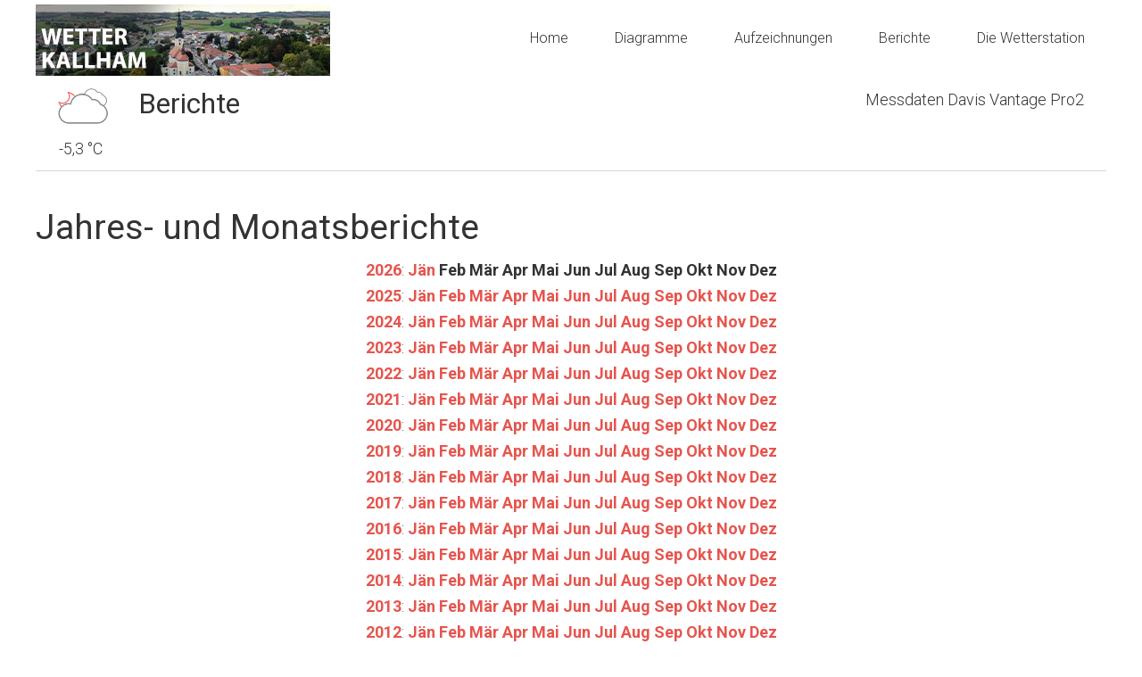

--- FILE ---
content_type: text/html
request_url: http://wetter.kallham.at/reports/?yr=1980&mo=02
body_size: 5943
content:






<!DOCTYPE html>
<html lang="de-AT" prefix="og: http://ogp.me/ns# fb: http://ogp.me/ns/fb#">
    <head >
        <meta charset="UTF-8" />
        <title>wetter.kallham.at</title>
        <meta name="viewport" content="width=device-width, initial-scale=1" />

        <meta name="description" content="Weather conditions for Aspeth, A-4270 Kallham as observed by a personal weather station and the weewx weather software"/>
        <meta name="robots" content="noodp"/>
        <meta property="og:locale" content="de_AT" />
        <meta property="og:type" content="website" />
        <meta property="og:title" content="wetter.kallham.at" />
        <meta property="og:description" content="Weather conditions for Aspeth, A-4270 Kallham as observed by a personal weather station and the weewx weather software" />
        <meta property="og:site_name" content="wetter.kallham.at" />

        <link rel='dns-prefetch' href='//code.highcharts.com' />
        <link rel='dns-prefetch' href='//fonts.googleapis.com' />
        <link rel='dns-prefetch' href='//stackpath.bootstrapcdn.com' />
        <link rel='dns-prefetch' href='//cdnjs.cloudflare.com' />

        <link rel='stylesheet' href='//fonts.googleapis.com/css?family=Roboto%3A300%2C400%2C700&#038;ver=1.0' type='text/css' media='all' />
        <link rel='stylesheet' href='//stackpath.bootstrapcdn.com/font-awesome/4.7.0/css/font-awesome.min.css' type='text/css' media='all' />
        <link rel='stylesheet' href='//cdnjs.cloudflare.com/ajax/libs/weather-icons/2.0.9/css/weather-icons.min.css?ver=4.7.4' type='text/css' media='all' />
        <link rel="stylesheet" href="//ajax.googleapis.com/ajax/libs/jqueryui/1.12.1/themes/smoothness/jquery-ui.css">
        <link rel='stylesheet' href='//stackpath.bootstrapcdn.com/bootstrap/3.4.1/css/bootstrap.min.css' type='text/css' media='all' />
        <link rel='stylesheet' href='../style.css?ver=1769189422' type='text/css' media='all' id="belchertownStyle" />
        <link rel='stylesheet' href='../belchertown-dark.min.css?ver=1769189422' type='text/css' media='all' id="belchertownStyle" />
        
        <link rel="manifest" href="../manifest.json">
        <link rel="apple-touch-icon" href="../images/station.png">
        <link rel="apple-touch-icon" sizes="48x48" href="../images/station48.png">
        <link rel="apple-touch-icon" sizes="72x72" href="../images/station72.png">
        <link rel="apple-touch-icon" sizes="96x96" href="../images/station96.png">
        <link rel="apple-touch-icon" sizes="144x144" href="../images/station144.png">
        <link rel="apple-touch-icon" sizes="168x168" href="../images/station168.png">
        <link rel="apple-touch-icon" sizes="192x192" href="../images/station192.png">
        
        <!--[if lt IE 9]>
        <script type='text/javascript' src='//cdnjs.cloudflare.com/ajax/libs/html5shiv/3.7.3/html5shiv.js'></script>
        <![endif]-->
        <script type='text/javascript' src="//ajax.googleapis.com/ajax/libs/jquery/3.3.1/jquery.min.js"></script>
        <script type='text/javascript' src="//ajax.googleapis.com/ajax/libs/jqueryui/1.12.1/jquery-ui.min.js"></script>
        <script type='text/javascript' src="//cdnjs.cloudflare.com/ajax/libs/moment.js/2.24.0/moment-with-locales.min.js"></script>
        <script type='text/javascript' src='//code.highcharts.com/stock/highstock.js'></script>
        <script type='text/javascript' src='//code.highcharts.com/highcharts-more.js'></script>
        <script type='text/javascript' src='//code.highcharts.com/modules/exporting.js'></script>
        <script type='text/javascript' src='//stackpath.bootstrapcdn.com/bootstrap/3.4.1/js/bootstrap.min.js'></script>
        <script type='text/javascript' src='../js/belchertown.js?1769189422'></script>
        <script>
            // Set the session variables for the theme
            if ( sessionStorage.getItem('theme') === null ) {
                sessionStorage.setItem('theme', 'light');
            }
            if ( sessionStorage.getItem('currentTheme') === null ) {
                sessionStorage.setItem('currentTheme', 'light');
            }
        </script>
        
                
        <link rel="icon" href="../favicon.ico" />
        
        <!-- Global Site Tag (gtag.js) - Google Analytics -->
        <script async src="https://www.googletagmanager.com/gtag/js?id=G-5X84WFVYY6"></script>
        <script>
            window.dataLayer = window.dataLayer || [];
            function gtag(){dataLayer.push(arguments);}
            gtag('js', new Date());
            gtag('config', 'G-5X84WFVYY6');
        </script>

    </head>
    
    <body class="page-template-default page full-width-content light" itemscope itemtype="https://schema.org/WebPage">
        <div class="site-container">
            <header class="site-header">
                <div class="wrap">
                    <div class="title-area">
                        <p class="site-title" itemprop="headline">
                            <a href="../">
                                <img src="http://wetter.kallham.at/logokallham.jpg" id="logo_image" title="wetter.kallham.at" alt="wetter.kallham.at">
                            </a>
                        </p>
                    </div>
                    <div class="widget-area header-widget-area">
                        <section id="nav_menu">
                            <div class="widget-wrap">
                                <nav class="nav-header" itemscope itemtype="https://schema.org/SiteNavigationElement">
                                    <ul id="menu-menu" class="menu genesis-nav-menu">
                                        <!-- class = current-menu-item -->
                                        <li class="menu-item menu-item-home"><a href=".." itemprop="url"><span itemprop="name">Home</span></a></li>
                                        <li class="menu-item menu-item-1"><a href="../graphs" itemprop="url"><span itemprop="name">Diagramme</span></a></li>
                                        <li class="menu-item menu-item-2"><a href="../records" itemprop="url"><span itemprop="name">Aufzeichnungen</span></a></li>
                                        <li class="menu-item menu-item-3"><a href="../reports" itemprop="url"><span itemprop="name">Berichte</span></a></li>
                                        <li class="menu-item menu-item-4"><a href="../about" itemprop="url"><span itemprop="name">Die Wetterstation</span></a></li>
                                    </ul>
                                </nav>
                            </div>
                        </section>
                    </div>
                </div>
            </header>
    
    <script>        
        jQuery(document).ready(function() {
            var month = getURLvar("mo");
            var year = getURLvar("yr");
            if ( ( year !== undefined ) && ( month !== undefined ) ) {
                url = '../NOAA/NOAA-'+year+'-'+month+'.txt';
            } else if ( year !== undefined ) {
                url = '../NOAA/NOAA-'+year+'.txt';
            } else {
                url = '../NOAA/NOAA-2026-01.txt';
            }
            
            // Load the file into the pre
            //jQuery('#noaa_contents').load( url );
            populatePre( url );
            
            // Change the direct href link
            jQuery(".noaa_direct_link").attr( "href", url );
        });
        
        // Change the div to the right NOAA file
        // I normally use PHP for this, but JavaScript seems to work well for the skin
        // Source: https://stackoverflow.com/a/18933218/1177153
        function populatePre(url) {
            var xhr = new XMLHttpRequest();
            xhr.onload = function () {
                raw_content = this.responseText;
                updated_content = raw_content.replace('<sup>','').replace('</sup>','').replace('&deg;','');
                document.getElementById('noaa_contents').textContent = updated_content;
            };
            xhr.open('GET', url);
            xhr.send();
        }
    </script>

    <div class="site-inner">
        <main class="content">    
            <article class="weewx reports" itemscope itemtype="https://schema.org/CreativeWork">

<div class="wx-stn-info-container">
    <div class="row">
        <div class="col-sm-1 wx-stn-info-current-obs">
            <span class="obs-header-icon">
                <img id="wxicon" src="../images/mostly-cloudy-night.png">
            </span>
            <span class="obs-header-outtemp">-5,3 &#176;C</span>
        </div>
        <div class="col-sm-5">
            <div class="wx-stn-name">
                <h1>Berichte</h1>
            </div>
        </div>
        <div class="col-sm-5" style="float:right;">
            <div class="wx-stn-info">
                Messdaten Davis Vantage Pro2
            </div>
        </div>
    </div>
    <div class="clear"></div>
</div>
                <div class="noaa_reports">
                    <H1>Jahres- und Monatsberichte</H1>
                    <div class="row">
                        <div class="col-sm-12 wx-year-row">
                            <a href="?yr=2026" class="noaa_rep_nav"><b>2026</b></a>: <a href="?yr=2026&amp;mo=01" class="noaa_rep_nav"><b>J&#228;n</b></a> <span class="noaa_rep_nav"><b>Feb</b></span> <span class="noaa_rep_nav"><b>M&#228;r</b></span> <span class="noaa_rep_nav"><b>Apr</b></span> <span class="noaa_rep_nav"><b>Mai</b></span> <span class="noaa_rep_nav"><b>Jun</b></span> <span class="noaa_rep_nav"><b>Jul</b></span> <span class="noaa_rep_nav"><b>Aug</b></span> <span class="noaa_rep_nav"><b>Sep</b></span> <span class="noaa_rep_nav"><b>Okt</b></span> <span class="noaa_rep_nav"><b>Nov</b></span> <span class="noaa_rep_nav"><b>Dez</b></span><br><a href="?yr=2025" class="noaa_rep_nav"><b>2025</b></a>: <a href="?yr=2025&amp;mo=01" class="noaa_rep_nav"><b>J&#228;n</b></a> <a href="?yr=2025&amp;mo=02" class="noaa_rep_nav"><b>Feb</b></a> <a href="?yr=2025&amp;mo=03" class="noaa_rep_nav"><b>M&#228;r</b></a> <a href="?yr=2025&amp;mo=04" class="noaa_rep_nav"><b>Apr</b></a> <a href="?yr=2025&amp;mo=05" class="noaa_rep_nav"><b>Mai</b></a> <a href="?yr=2025&amp;mo=06" class="noaa_rep_nav"><b>Jun</b></a> <a href="?yr=2025&amp;mo=07" class="noaa_rep_nav"><b>Jul</b></a> <a href="?yr=2025&amp;mo=08" class="noaa_rep_nav"><b>Aug</b></a> <a href="?yr=2025&amp;mo=09" class="noaa_rep_nav"><b>Sep</b></a> <a href="?yr=2025&amp;mo=10" class="noaa_rep_nav"><b>Okt</b></a> <a href="?yr=2025&amp;mo=11" class="noaa_rep_nav"><b>Nov</b></a> <a href="?yr=2025&amp;mo=12" class="noaa_rep_nav"><b>Dez</b></a><br><a href="?yr=2024" class="noaa_rep_nav"><b>2024</b></a>: <a href="?yr=2024&amp;mo=01" class="noaa_rep_nav"><b>J&#228;n</b></a> <a href="?yr=2024&amp;mo=02" class="noaa_rep_nav"><b>Feb</b></a> <a href="?yr=2024&amp;mo=03" class="noaa_rep_nav"><b>M&#228;r</b></a> <a href="?yr=2024&amp;mo=04" class="noaa_rep_nav"><b>Apr</b></a> <a href="?yr=2024&amp;mo=05" class="noaa_rep_nav"><b>Mai</b></a> <a href="?yr=2024&amp;mo=06" class="noaa_rep_nav"><b>Jun</b></a> <a href="?yr=2024&amp;mo=07" class="noaa_rep_nav"><b>Jul</b></a> <a href="?yr=2024&amp;mo=08" class="noaa_rep_nav"><b>Aug</b></a> <a href="?yr=2024&amp;mo=09" class="noaa_rep_nav"><b>Sep</b></a> <a href="?yr=2024&amp;mo=10" class="noaa_rep_nav"><b>Okt</b></a> <a href="?yr=2024&amp;mo=11" class="noaa_rep_nav"><b>Nov</b></a> <a href="?yr=2024&amp;mo=12" class="noaa_rep_nav"><b>Dez</b></a><br><a href="?yr=2023" class="noaa_rep_nav"><b>2023</b></a>: <a href="?yr=2023&amp;mo=01" class="noaa_rep_nav"><b>J&#228;n</b></a> <a href="?yr=2023&amp;mo=02" class="noaa_rep_nav"><b>Feb</b></a> <a href="?yr=2023&amp;mo=03" class="noaa_rep_nav"><b>M&#228;r</b></a> <a href="?yr=2023&amp;mo=04" class="noaa_rep_nav"><b>Apr</b></a> <a href="?yr=2023&amp;mo=05" class="noaa_rep_nav"><b>Mai</b></a> <a href="?yr=2023&amp;mo=06" class="noaa_rep_nav"><b>Jun</b></a> <a href="?yr=2023&amp;mo=07" class="noaa_rep_nav"><b>Jul</b></a> <a href="?yr=2023&amp;mo=08" class="noaa_rep_nav"><b>Aug</b></a> <a href="?yr=2023&amp;mo=09" class="noaa_rep_nav"><b>Sep</b></a> <a href="?yr=2023&amp;mo=10" class="noaa_rep_nav"><b>Okt</b></a> <a href="?yr=2023&amp;mo=11" class="noaa_rep_nav"><b>Nov</b></a> <a href="?yr=2023&amp;mo=12" class="noaa_rep_nav"><b>Dez</b></a><br><a href="?yr=2022" class="noaa_rep_nav"><b>2022</b></a>: <a href="?yr=2022&amp;mo=01" class="noaa_rep_nav"><b>J&#228;n</b></a> <a href="?yr=2022&amp;mo=02" class="noaa_rep_nav"><b>Feb</b></a> <a href="?yr=2022&amp;mo=03" class="noaa_rep_nav"><b>M&#228;r</b></a> <a href="?yr=2022&amp;mo=04" class="noaa_rep_nav"><b>Apr</b></a> <a href="?yr=2022&amp;mo=05" class="noaa_rep_nav"><b>Mai</b></a> <a href="?yr=2022&amp;mo=06" class="noaa_rep_nav"><b>Jun</b></a> <a href="?yr=2022&amp;mo=07" class="noaa_rep_nav"><b>Jul</b></a> <a href="?yr=2022&amp;mo=08" class="noaa_rep_nav"><b>Aug</b></a> <a href="?yr=2022&amp;mo=09" class="noaa_rep_nav"><b>Sep</b></a> <a href="?yr=2022&amp;mo=10" class="noaa_rep_nav"><b>Okt</b></a> <a href="?yr=2022&amp;mo=11" class="noaa_rep_nav"><b>Nov</b></a> <a href="?yr=2022&amp;mo=12" class="noaa_rep_nav"><b>Dez</b></a><br><a href="?yr=2021" class="noaa_rep_nav"><b>2021</b></a>: <a href="?yr=2021&amp;mo=01" class="noaa_rep_nav"><b>J&#228;n</b></a> <a href="?yr=2021&amp;mo=02" class="noaa_rep_nav"><b>Feb</b></a> <a href="?yr=2021&amp;mo=03" class="noaa_rep_nav"><b>M&#228;r</b></a> <a href="?yr=2021&amp;mo=04" class="noaa_rep_nav"><b>Apr</b></a> <a href="?yr=2021&amp;mo=05" class="noaa_rep_nav"><b>Mai</b></a> <a href="?yr=2021&amp;mo=06" class="noaa_rep_nav"><b>Jun</b></a> <a href="?yr=2021&amp;mo=07" class="noaa_rep_nav"><b>Jul</b></a> <a href="?yr=2021&amp;mo=08" class="noaa_rep_nav"><b>Aug</b></a> <a href="?yr=2021&amp;mo=09" class="noaa_rep_nav"><b>Sep</b></a> <a href="?yr=2021&amp;mo=10" class="noaa_rep_nav"><b>Okt</b></a> <a href="?yr=2021&amp;mo=11" class="noaa_rep_nav"><b>Nov</b></a> <a href="?yr=2021&amp;mo=12" class="noaa_rep_nav"><b>Dez</b></a><br><a href="?yr=2020" class="noaa_rep_nav"><b>2020</b></a>: <a href="?yr=2020&amp;mo=01" class="noaa_rep_nav"><b>J&#228;n</b></a> <a href="?yr=2020&amp;mo=02" class="noaa_rep_nav"><b>Feb</b></a> <a href="?yr=2020&amp;mo=03" class="noaa_rep_nav"><b>M&#228;r</b></a> <a href="?yr=2020&amp;mo=04" class="noaa_rep_nav"><b>Apr</b></a> <a href="?yr=2020&amp;mo=05" class="noaa_rep_nav"><b>Mai</b></a> <a href="?yr=2020&amp;mo=06" class="noaa_rep_nav"><b>Jun</b></a> <a href="?yr=2020&amp;mo=07" class="noaa_rep_nav"><b>Jul</b></a> <a href="?yr=2020&amp;mo=08" class="noaa_rep_nav"><b>Aug</b></a> <a href="?yr=2020&amp;mo=09" class="noaa_rep_nav"><b>Sep</b></a> <a href="?yr=2020&amp;mo=10" class="noaa_rep_nav"><b>Okt</b></a> <a href="?yr=2020&amp;mo=11" class="noaa_rep_nav"><b>Nov</b></a> <a href="?yr=2020&amp;mo=12" class="noaa_rep_nav"><b>Dez</b></a><br><a href="?yr=2019" class="noaa_rep_nav"><b>2019</b></a>: <a href="?yr=2019&amp;mo=01" class="noaa_rep_nav"><b>J&#228;n</b></a> <a href="?yr=2019&amp;mo=02" class="noaa_rep_nav"><b>Feb</b></a> <a href="?yr=2019&amp;mo=03" class="noaa_rep_nav"><b>M&#228;r</b></a> <a href="?yr=2019&amp;mo=04" class="noaa_rep_nav"><b>Apr</b></a> <a href="?yr=2019&amp;mo=05" class="noaa_rep_nav"><b>Mai</b></a> <a href="?yr=2019&amp;mo=06" class="noaa_rep_nav"><b>Jun</b></a> <a href="?yr=2019&amp;mo=07" class="noaa_rep_nav"><b>Jul</b></a> <a href="?yr=2019&amp;mo=08" class="noaa_rep_nav"><b>Aug</b></a> <a href="?yr=2019&amp;mo=09" class="noaa_rep_nav"><b>Sep</b></a> <a href="?yr=2019&amp;mo=10" class="noaa_rep_nav"><b>Okt</b></a> <a href="?yr=2019&amp;mo=11" class="noaa_rep_nav"><b>Nov</b></a> <a href="?yr=2019&amp;mo=12" class="noaa_rep_nav"><b>Dez</b></a><br><a href="?yr=2018" class="noaa_rep_nav"><b>2018</b></a>: <a href="?yr=2018&amp;mo=01" class="noaa_rep_nav"><b>J&#228;n</b></a> <a href="?yr=2018&amp;mo=02" class="noaa_rep_nav"><b>Feb</b></a> <a href="?yr=2018&amp;mo=03" class="noaa_rep_nav"><b>M&#228;r</b></a> <a href="?yr=2018&amp;mo=04" class="noaa_rep_nav"><b>Apr</b></a> <a href="?yr=2018&amp;mo=05" class="noaa_rep_nav"><b>Mai</b></a> <a href="?yr=2018&amp;mo=06" class="noaa_rep_nav"><b>Jun</b></a> <a href="?yr=2018&amp;mo=07" class="noaa_rep_nav"><b>Jul</b></a> <a href="?yr=2018&amp;mo=08" class="noaa_rep_nav"><b>Aug</b></a> <a href="?yr=2018&amp;mo=09" class="noaa_rep_nav"><b>Sep</b></a> <a href="?yr=2018&amp;mo=10" class="noaa_rep_nav"><b>Okt</b></a> <a href="?yr=2018&amp;mo=11" class="noaa_rep_nav"><b>Nov</b></a> <a href="?yr=2018&amp;mo=12" class="noaa_rep_nav"><b>Dez</b></a><br><a href="?yr=2017" class="noaa_rep_nav"><b>2017</b></a>: <a href="?yr=2017&amp;mo=01" class="noaa_rep_nav"><b>J&#228;n</b></a> <a href="?yr=2017&amp;mo=02" class="noaa_rep_nav"><b>Feb</b></a> <a href="?yr=2017&amp;mo=03" class="noaa_rep_nav"><b>M&#228;r</b></a> <a href="?yr=2017&amp;mo=04" class="noaa_rep_nav"><b>Apr</b></a> <a href="?yr=2017&amp;mo=05" class="noaa_rep_nav"><b>Mai</b></a> <a href="?yr=2017&amp;mo=06" class="noaa_rep_nav"><b>Jun</b></a> <a href="?yr=2017&amp;mo=07" class="noaa_rep_nav"><b>Jul</b></a> <a href="?yr=2017&amp;mo=08" class="noaa_rep_nav"><b>Aug</b></a> <a href="?yr=2017&amp;mo=09" class="noaa_rep_nav"><b>Sep</b></a> <a href="?yr=2017&amp;mo=10" class="noaa_rep_nav"><b>Okt</b></a> <a href="?yr=2017&amp;mo=11" class="noaa_rep_nav"><b>Nov</b></a> <a href="?yr=2017&amp;mo=12" class="noaa_rep_nav"><b>Dez</b></a><br><a href="?yr=2016" class="noaa_rep_nav"><b>2016</b></a>: <a href="?yr=2016&amp;mo=01" class="noaa_rep_nav"><b>J&#228;n</b></a> <a href="?yr=2016&amp;mo=02" class="noaa_rep_nav"><b>Feb</b></a> <a href="?yr=2016&amp;mo=03" class="noaa_rep_nav"><b>M&#228;r</b></a> <a href="?yr=2016&amp;mo=04" class="noaa_rep_nav"><b>Apr</b></a> <a href="?yr=2016&amp;mo=05" class="noaa_rep_nav"><b>Mai</b></a> <a href="?yr=2016&amp;mo=06" class="noaa_rep_nav"><b>Jun</b></a> <a href="?yr=2016&amp;mo=07" class="noaa_rep_nav"><b>Jul</b></a> <a href="?yr=2016&amp;mo=08" class="noaa_rep_nav"><b>Aug</b></a> <a href="?yr=2016&amp;mo=09" class="noaa_rep_nav"><b>Sep</b></a> <a href="?yr=2016&amp;mo=10" class="noaa_rep_nav"><b>Okt</b></a> <a href="?yr=2016&amp;mo=11" class="noaa_rep_nav"><b>Nov</b></a> <a href="?yr=2016&amp;mo=12" class="noaa_rep_nav"><b>Dez</b></a><br><a href="?yr=2015" class="noaa_rep_nav"><b>2015</b></a>: <a href="?yr=2015&amp;mo=01" class="noaa_rep_nav"><b>J&#228;n</b></a> <a href="?yr=2015&amp;mo=02" class="noaa_rep_nav"><b>Feb</b></a> <a href="?yr=2015&amp;mo=03" class="noaa_rep_nav"><b>M&#228;r</b></a> <a href="?yr=2015&amp;mo=04" class="noaa_rep_nav"><b>Apr</b></a> <a href="?yr=2015&amp;mo=05" class="noaa_rep_nav"><b>Mai</b></a> <a href="?yr=2015&amp;mo=06" class="noaa_rep_nav"><b>Jun</b></a> <a href="?yr=2015&amp;mo=07" class="noaa_rep_nav"><b>Jul</b></a> <a href="?yr=2015&amp;mo=08" class="noaa_rep_nav"><b>Aug</b></a> <a href="?yr=2015&amp;mo=09" class="noaa_rep_nav"><b>Sep</b></a> <a href="?yr=2015&amp;mo=10" class="noaa_rep_nav"><b>Okt</b></a> <a href="?yr=2015&amp;mo=11" class="noaa_rep_nav"><b>Nov</b></a> <a href="?yr=2015&amp;mo=12" class="noaa_rep_nav"><b>Dez</b></a><br><a href="?yr=2014" class="noaa_rep_nav"><b>2014</b></a>: <a href="?yr=2014&amp;mo=01" class="noaa_rep_nav"><b>J&#228;n</b></a> <a href="?yr=2014&amp;mo=02" class="noaa_rep_nav"><b>Feb</b></a> <a href="?yr=2014&amp;mo=03" class="noaa_rep_nav"><b>M&#228;r</b></a> <a href="?yr=2014&amp;mo=04" class="noaa_rep_nav"><b>Apr</b></a> <a href="?yr=2014&amp;mo=05" class="noaa_rep_nav"><b>Mai</b></a> <a href="?yr=2014&amp;mo=06" class="noaa_rep_nav"><b>Jun</b></a> <a href="?yr=2014&amp;mo=07" class="noaa_rep_nav"><b>Jul</b></a> <a href="?yr=2014&amp;mo=08" class="noaa_rep_nav"><b>Aug</b></a> <a href="?yr=2014&amp;mo=09" class="noaa_rep_nav"><b>Sep</b></a> <a href="?yr=2014&amp;mo=10" class="noaa_rep_nav"><b>Okt</b></a> <a href="?yr=2014&amp;mo=11" class="noaa_rep_nav"><b>Nov</b></a> <a href="?yr=2014&amp;mo=12" class="noaa_rep_nav"><b>Dez</b></a><br><a href="?yr=2013" class="noaa_rep_nav"><b>2013</b></a>: <a href="?yr=2013&amp;mo=01" class="noaa_rep_nav"><b>J&#228;n</b></a> <a href="?yr=2013&amp;mo=02" class="noaa_rep_nav"><b>Feb</b></a> <a href="?yr=2013&amp;mo=03" class="noaa_rep_nav"><b>M&#228;r</b></a> <a href="?yr=2013&amp;mo=04" class="noaa_rep_nav"><b>Apr</b></a> <a href="?yr=2013&amp;mo=05" class="noaa_rep_nav"><b>Mai</b></a> <a href="?yr=2013&amp;mo=06" class="noaa_rep_nav"><b>Jun</b></a> <a href="?yr=2013&amp;mo=07" class="noaa_rep_nav"><b>Jul</b></a> <a href="?yr=2013&amp;mo=08" class="noaa_rep_nav"><b>Aug</b></a> <a href="?yr=2013&amp;mo=09" class="noaa_rep_nav"><b>Sep</b></a> <a href="?yr=2013&amp;mo=10" class="noaa_rep_nav"><b>Okt</b></a> <a href="?yr=2013&amp;mo=11" class="noaa_rep_nav"><b>Nov</b></a> <a href="?yr=2013&amp;mo=12" class="noaa_rep_nav"><b>Dez</b></a><br><a href="?yr=2012" class="noaa_rep_nav"><b>2012</b></a>: <a href="?yr=2012&amp;mo=01" class="noaa_rep_nav"><b>J&#228;n</b></a> <a href="?yr=2012&amp;mo=02" class="noaa_rep_nav"><b>Feb</b></a> <a href="?yr=2012&amp;mo=03" class="noaa_rep_nav"><b>M&#228;r</b></a> <a href="?yr=2012&amp;mo=04" class="noaa_rep_nav"><b>Apr</b></a> <a href="?yr=2012&amp;mo=05" class="noaa_rep_nav"><b>Mai</b></a> <a href="?yr=2012&amp;mo=06" class="noaa_rep_nav"><b>Jun</b></a> <a href="?yr=2012&amp;mo=07" class="noaa_rep_nav"><b>Jul</b></a> <a href="?yr=2012&amp;mo=08" class="noaa_rep_nav"><b>Aug</b></a> <a href="?yr=2012&amp;mo=09" class="noaa_rep_nav"><b>Sep</b></a> <a href="?yr=2012&amp;mo=10" class="noaa_rep_nav"><b>Okt</b></a> <a href="?yr=2012&amp;mo=11" class="noaa_rep_nav"><b>Nov</b></a> <a href="?yr=2012&amp;mo=12" class="noaa_rep_nav"><b>Dez</b></a><br><a href="?yr=2011" class="noaa_rep_nav"><b>2011</b></a>: <a href="?yr=2011&amp;mo=01" class="noaa_rep_nav"><b>J&#228;n</b></a> <a href="?yr=2011&amp;mo=02" class="noaa_rep_nav"><b>Feb</b></a> <a href="?yr=2011&amp;mo=03" class="noaa_rep_nav"><b>M&#228;r</b></a> <a href="?yr=2011&amp;mo=04" class="noaa_rep_nav"><b>Apr</b></a> <a href="?yr=2011&amp;mo=05" class="noaa_rep_nav"><b>Mai</b></a> <a href="?yr=2011&amp;mo=06" class="noaa_rep_nav"><b>Jun</b></a> <a href="?yr=2011&amp;mo=07" class="noaa_rep_nav"><b>Jul</b></a> <a href="?yr=2011&amp;mo=08" class="noaa_rep_nav"><b>Aug</b></a> <a href="?yr=2011&amp;mo=09" class="noaa_rep_nav"><b>Sep</b></a> <a href="?yr=2011&amp;mo=10" class="noaa_rep_nav"><b>Okt</b></a> <a href="?yr=2011&amp;mo=11" class="noaa_rep_nav"><b>Nov</b></a> <a href="?yr=2011&amp;mo=12" class="noaa_rep_nav"><b>Dez</b></a><br><a href="?yr=2010" class="noaa_rep_nav"><b>2010</b></a>: <a href="?yr=2010&amp;mo=01" class="noaa_rep_nav"><b>J&#228;n</b></a> <a href="?yr=2010&amp;mo=02" class="noaa_rep_nav"><b>Feb</b></a> <a href="?yr=2010&amp;mo=03" class="noaa_rep_nav"><b>M&#228;r</b></a> <a href="?yr=2010&amp;mo=04" class="noaa_rep_nav"><b>Apr</b></a> <a href="?yr=2010&amp;mo=05" class="noaa_rep_nav"><b>Mai</b></a> <a href="?yr=2010&amp;mo=06" class="noaa_rep_nav"><b>Jun</b></a> <a href="?yr=2010&amp;mo=07" class="noaa_rep_nav"><b>Jul</b></a> <a href="?yr=2010&amp;mo=08" class="noaa_rep_nav"><b>Aug</b></a> <a href="?yr=2010&amp;mo=09" class="noaa_rep_nav"><b>Sep</b></a> <a href="?yr=2010&amp;mo=10" class="noaa_rep_nav"><b>Okt</b></a> <a href="?yr=2010&amp;mo=11" class="noaa_rep_nav"><b>Nov</b></a> <a href="?yr=2010&amp;mo=12" class="noaa_rep_nav"><b>Dez</b></a><br><a href="?yr=2009" class="noaa_rep_nav"><b>2009</b></a>: <a href="?yr=2009&amp;mo=01" class="noaa_rep_nav"><b>J&#228;n</b></a> <a href="?yr=2009&amp;mo=02" class="noaa_rep_nav"><b>Feb</b></a> <a href="?yr=2009&amp;mo=03" class="noaa_rep_nav"><b>M&#228;r</b></a> <a href="?yr=2009&amp;mo=04" class="noaa_rep_nav"><b>Apr</b></a> <a href="?yr=2009&amp;mo=05" class="noaa_rep_nav"><b>Mai</b></a> <a href="?yr=2009&amp;mo=06" class="noaa_rep_nav"><b>Jun</b></a> <a href="?yr=2009&amp;mo=07" class="noaa_rep_nav"><b>Jul</b></a> <a href="?yr=2009&amp;mo=08" class="noaa_rep_nav"><b>Aug</b></a> <a href="?yr=2009&amp;mo=09" class="noaa_rep_nav"><b>Sep</b></a> <a href="?yr=2009&amp;mo=10" class="noaa_rep_nav"><b>Okt</b></a> <a href="?yr=2009&amp;mo=11" class="noaa_rep_nav"><b>Nov</b></a> <a href="?yr=2009&amp;mo=12" class="noaa_rep_nav"><b>Dez</b></a><br><a href="?yr=2008" class="noaa_rep_nav"><b>2008</b></a>: <a href="?yr=2008&amp;mo=01" class="noaa_rep_nav"><b>J&#228;n</b></a> <a href="?yr=2008&amp;mo=02" class="noaa_rep_nav"><b>Feb</b></a> <a href="?yr=2008&amp;mo=03" class="noaa_rep_nav"><b>M&#228;r</b></a> <a href="?yr=2008&amp;mo=04" class="noaa_rep_nav"><b>Apr</b></a> <a href="?yr=2008&amp;mo=05" class="noaa_rep_nav"><b>Mai</b></a> <a href="?yr=2008&amp;mo=06" class="noaa_rep_nav"><b>Jun</b></a> <a href="?yr=2008&amp;mo=07" class="noaa_rep_nav"><b>Jul</b></a> <a href="?yr=2008&amp;mo=08" class="noaa_rep_nav"><b>Aug</b></a> <a href="?yr=2008&amp;mo=09" class="noaa_rep_nav"><b>Sep</b></a> <a href="?yr=2008&amp;mo=10" class="noaa_rep_nav"><b>Okt</b></a> <a href="?yr=2008&amp;mo=11" class="noaa_rep_nav"><b>Nov</b></a> <a href="?yr=2008&amp;mo=12" class="noaa_rep_nav"><b>Dez</b></a><br><a href="?yr=2007" class="noaa_rep_nav"><b>2007</b></a>: <a href="?yr=2007&amp;mo=01" class="noaa_rep_nav"><b>J&#228;n</b></a> <a href="?yr=2007&amp;mo=02" class="noaa_rep_nav"><b>Feb</b></a> <a href="?yr=2007&amp;mo=03" class="noaa_rep_nav"><b>M&#228;r</b></a> <a href="?yr=2007&amp;mo=04" class="noaa_rep_nav"><b>Apr</b></a> <a href="?yr=2007&amp;mo=05" class="noaa_rep_nav"><b>Mai</b></a> <a href="?yr=2007&amp;mo=06" class="noaa_rep_nav"><b>Jun</b></a> <a href="?yr=2007&amp;mo=07" class="noaa_rep_nav"><b>Jul</b></a> <a href="?yr=2007&amp;mo=08" class="noaa_rep_nav"><b>Aug</b></a> <a href="?yr=2007&amp;mo=09" class="noaa_rep_nav"><b>Sep</b></a> <a href="?yr=2007&amp;mo=10" class="noaa_rep_nav"><b>Okt</b></a> <a href="?yr=2007&amp;mo=11" class="noaa_rep_nav"><b>Nov</b></a> <a href="?yr=2007&amp;mo=12" class="noaa_rep_nav"><b>Dez</b></a><br><a href="?yr=2006" class="noaa_rep_nav"><b>2006</b></a>: <a href="?yr=2006&amp;mo=01" class="noaa_rep_nav"><b>J&#228;n</b></a> <a href="?yr=2006&amp;mo=02" class="noaa_rep_nav"><b>Feb</b></a> <a href="?yr=2006&amp;mo=03" class="noaa_rep_nav"><b>M&#228;r</b></a> <a href="?yr=2006&amp;mo=04" class="noaa_rep_nav"><b>Apr</b></a> <a href="?yr=2006&amp;mo=05" class="noaa_rep_nav"><b>Mai</b></a> <a href="?yr=2006&amp;mo=06" class="noaa_rep_nav"><b>Jun</b></a> <a href="?yr=2006&amp;mo=07" class="noaa_rep_nav"><b>Jul</b></a> <a href="?yr=2006&amp;mo=08" class="noaa_rep_nav"><b>Aug</b></a> <a href="?yr=2006&amp;mo=09" class="noaa_rep_nav"><b>Sep</b></a> <a href="?yr=2006&amp;mo=10" class="noaa_rep_nav"><b>Okt</b></a> <a href="?yr=2006&amp;mo=11" class="noaa_rep_nav"><b>Nov</b></a> <a href="?yr=2006&amp;mo=12" class="noaa_rep_nav"><b>Dez</b></a><br><a href="?yr=2005" class="noaa_rep_nav"><b>2005</b></a>: <a href="?yr=2005&amp;mo=01" class="noaa_rep_nav"><b>J&#228;n</b></a> <a href="?yr=2005&amp;mo=02" class="noaa_rep_nav"><b>Feb</b></a> <a href="?yr=2005&amp;mo=03" class="noaa_rep_nav"><b>M&#228;r</b></a> <a href="?yr=2005&amp;mo=04" class="noaa_rep_nav"><b>Apr</b></a> <a href="?yr=2005&amp;mo=05" class="noaa_rep_nav"><b>Mai</b></a> <a href="?yr=2005&amp;mo=06" class="noaa_rep_nav"><b>Jun</b></a> <a href="?yr=2005&amp;mo=07" class="noaa_rep_nav"><b>Jul</b></a> <a href="?yr=2005&amp;mo=08" class="noaa_rep_nav"><b>Aug</b></a> <a href="?yr=2005&amp;mo=09" class="noaa_rep_nav"><b>Sep</b></a> <a href="?yr=2005&amp;mo=10" class="noaa_rep_nav"><b>Okt</b></a> <a href="?yr=2005&amp;mo=11" class="noaa_rep_nav"><b>Nov</b></a> <a href="?yr=2005&amp;mo=12" class="noaa_rep_nav"><b>Dez</b></a><br><a href="?yr=2004" class="noaa_rep_nav"><b>2004</b></a>: <a href="?yr=2004&amp;mo=01" class="noaa_rep_nav"><b>J&#228;n</b></a> <a href="?yr=2004&amp;mo=02" class="noaa_rep_nav"><b>Feb</b></a> <a href="?yr=2004&amp;mo=03" class="noaa_rep_nav"><b>M&#228;r</b></a> <a href="?yr=2004&amp;mo=04" class="noaa_rep_nav"><b>Apr</b></a> <a href="?yr=2004&amp;mo=05" class="noaa_rep_nav"><b>Mai</b></a> <a href="?yr=2004&amp;mo=06" class="noaa_rep_nav"><b>Jun</b></a> <a href="?yr=2004&amp;mo=07" class="noaa_rep_nav"><b>Jul</b></a> <a href="?yr=2004&amp;mo=08" class="noaa_rep_nav"><b>Aug</b></a> <a href="?yr=2004&amp;mo=09" class="noaa_rep_nav"><b>Sep</b></a> <a href="?yr=2004&amp;mo=10" class="noaa_rep_nav"><b>Okt</b></a> <a href="?yr=2004&amp;mo=11" class="noaa_rep_nav"><b>Nov</b></a> <a href="?yr=2004&amp;mo=12" class="noaa_rep_nav"><b>Dez</b></a><br><a href="?yr=2003" class="noaa_rep_nav"><b>2003</b></a>: <a href="?yr=2003&amp;mo=01" class="noaa_rep_nav"><b>J&#228;n</b></a> <a href="?yr=2003&amp;mo=02" class="noaa_rep_nav"><b>Feb</b></a> <a href="?yr=2003&amp;mo=03" class="noaa_rep_nav"><b>M&#228;r</b></a> <a href="?yr=2003&amp;mo=04" class="noaa_rep_nav"><b>Apr</b></a> <a href="?yr=2003&amp;mo=05" class="noaa_rep_nav"><b>Mai</b></a> <a href="?yr=2003&amp;mo=06" class="noaa_rep_nav"><b>Jun</b></a> <a href="?yr=2003&amp;mo=07" class="noaa_rep_nav"><b>Jul</b></a> <a href="?yr=2003&amp;mo=08" class="noaa_rep_nav"><b>Aug</b></a> <a href="?yr=2003&amp;mo=09" class="noaa_rep_nav"><b>Sep</b></a> <a href="?yr=2003&amp;mo=10" class="noaa_rep_nav"><b>Okt</b></a> <a href="?yr=2003&amp;mo=11" class="noaa_rep_nav"><b>Nov</b></a> <a href="?yr=2003&amp;mo=12" class="noaa_rep_nav"><b>Dez</b></a><br><a href="?yr=2002" class="noaa_rep_nav"><b>2002</b></a>: <a href="?yr=2002&amp;mo=01" class="noaa_rep_nav"><b>J&#228;n</b></a> <a href="?yr=2002&amp;mo=02" class="noaa_rep_nav"><b>Feb</b></a> <a href="?yr=2002&amp;mo=03" class="noaa_rep_nav"><b>M&#228;r</b></a> <a href="?yr=2002&amp;mo=04" class="noaa_rep_nav"><b>Apr</b></a> <a href="?yr=2002&amp;mo=05" class="noaa_rep_nav"><b>Mai</b></a> <a href="?yr=2002&amp;mo=06" class="noaa_rep_nav"><b>Jun</b></a> <a href="?yr=2002&amp;mo=07" class="noaa_rep_nav"><b>Jul</b></a> <a href="?yr=2002&amp;mo=08" class="noaa_rep_nav"><b>Aug</b></a> <a href="?yr=2002&amp;mo=09" class="noaa_rep_nav"><b>Sep</b></a> <a href="?yr=2002&amp;mo=10" class="noaa_rep_nav"><b>Okt</b></a> <a href="?yr=2002&amp;mo=11" class="noaa_rep_nav"><b>Nov</b></a> <a href="?yr=2002&amp;mo=12" class="noaa_rep_nav"><b>Dez</b></a><br><a href="?yr=2001" class="noaa_rep_nav"><b>2001</b></a>: <a href="?yr=2001&amp;mo=01" class="noaa_rep_nav"><b>J&#228;n</b></a> <a href="?yr=2001&amp;mo=02" class="noaa_rep_nav"><b>Feb</b></a> <a href="?yr=2001&amp;mo=03" class="noaa_rep_nav"><b>M&#228;r</b></a> <a href="?yr=2001&amp;mo=04" class="noaa_rep_nav"><b>Apr</b></a> <a href="?yr=2001&amp;mo=05" class="noaa_rep_nav"><b>Mai</b></a> <a href="?yr=2001&amp;mo=06" class="noaa_rep_nav"><b>Jun</b></a> <a href="?yr=2001&amp;mo=07" class="noaa_rep_nav"><b>Jul</b></a> <a href="?yr=2001&amp;mo=08" class="noaa_rep_nav"><b>Aug</b></a> <a href="?yr=2001&amp;mo=09" class="noaa_rep_nav"><b>Sep</b></a> <a href="?yr=2001&amp;mo=10" class="noaa_rep_nav"><b>Okt</b></a> <a href="?yr=2001&amp;mo=11" class="noaa_rep_nav"><b>Nov</b></a> <a href="?yr=2001&amp;mo=12" class="noaa_rep_nav"><b>Dez</b></a><br><a href="?yr=2000" class="noaa_rep_nav"><b>2000</b></a>: <a href="?yr=2000&amp;mo=01" class="noaa_rep_nav"><b>J&#228;n</b></a> <a href="?yr=2000&amp;mo=02" class="noaa_rep_nav"><b>Feb</b></a> <a href="?yr=2000&amp;mo=03" class="noaa_rep_nav"><b>M&#228;r</b></a> <a href="?yr=2000&amp;mo=04" class="noaa_rep_nav"><b>Apr</b></a> <a href="?yr=2000&amp;mo=05" class="noaa_rep_nav"><b>Mai</b></a> <a href="?yr=2000&amp;mo=06" class="noaa_rep_nav"><b>Jun</b></a> <a href="?yr=2000&amp;mo=07" class="noaa_rep_nav"><b>Jul</b></a> <a href="?yr=2000&amp;mo=08" class="noaa_rep_nav"><b>Aug</b></a> <a href="?yr=2000&amp;mo=09" class="noaa_rep_nav"><b>Sep</b></a> <a href="?yr=2000&amp;mo=10" class="noaa_rep_nav"><b>Okt</b></a> <a href="?yr=2000&amp;mo=11" class="noaa_rep_nav"><b>Nov</b></a> <a href="?yr=2000&amp;mo=12" class="noaa_rep_nav"><b>Dez</b></a><br><a href="?yr=1999" class="noaa_rep_nav"><b>1999</b></a>: <a href="?yr=1999&amp;mo=01" class="noaa_rep_nav"><b>J&#228;n</b></a> <a href="?yr=1999&amp;mo=02" class="noaa_rep_nav"><b>Feb</b></a> <a href="?yr=1999&amp;mo=03" class="noaa_rep_nav"><b>M&#228;r</b></a> <a href="?yr=1999&amp;mo=04" class="noaa_rep_nav"><b>Apr</b></a> <a href="?yr=1999&amp;mo=05" class="noaa_rep_nav"><b>Mai</b></a> <a href="?yr=1999&amp;mo=06" class="noaa_rep_nav"><b>Jun</b></a> <a href="?yr=1999&amp;mo=07" class="noaa_rep_nav"><b>Jul</b></a> <a href="?yr=1999&amp;mo=08" class="noaa_rep_nav"><b>Aug</b></a> <a href="?yr=1999&amp;mo=09" class="noaa_rep_nav"><b>Sep</b></a> <a href="?yr=1999&amp;mo=10" class="noaa_rep_nav"><b>Okt</b></a> <a href="?yr=1999&amp;mo=11" class="noaa_rep_nav"><b>Nov</b></a> <a href="?yr=1999&amp;mo=12" class="noaa_rep_nav"><b>Dez</b></a><br><a href="?yr=1998" class="noaa_rep_nav"><b>1998</b></a>: <a href="?yr=1998&amp;mo=01" class="noaa_rep_nav"><b>J&#228;n</b></a> <a href="?yr=1998&amp;mo=02" class="noaa_rep_nav"><b>Feb</b></a> <a href="?yr=1998&amp;mo=03" class="noaa_rep_nav"><b>M&#228;r</b></a> <a href="?yr=1998&amp;mo=04" class="noaa_rep_nav"><b>Apr</b></a> <a href="?yr=1998&amp;mo=05" class="noaa_rep_nav"><b>Mai</b></a> <a href="?yr=1998&amp;mo=06" class="noaa_rep_nav"><b>Jun</b></a> <a href="?yr=1998&amp;mo=07" class="noaa_rep_nav"><b>Jul</b></a> <a href="?yr=1998&amp;mo=08" class="noaa_rep_nav"><b>Aug</b></a> <a href="?yr=1998&amp;mo=09" class="noaa_rep_nav"><b>Sep</b></a> <a href="?yr=1998&amp;mo=10" class="noaa_rep_nav"><b>Okt</b></a> <a href="?yr=1998&amp;mo=11" class="noaa_rep_nav"><b>Nov</b></a> <a href="?yr=1998&amp;mo=12" class="noaa_rep_nav"><b>Dez</b></a><br><a href="?yr=1997" class="noaa_rep_nav"><b>1997</b></a>: <a href="?yr=1997&amp;mo=01" class="noaa_rep_nav"><b>J&#228;n</b></a> <a href="?yr=1997&amp;mo=02" class="noaa_rep_nav"><b>Feb</b></a> <a href="?yr=1997&amp;mo=03" class="noaa_rep_nav"><b>M&#228;r</b></a> <a href="?yr=1997&amp;mo=04" class="noaa_rep_nav"><b>Apr</b></a> <a href="?yr=1997&amp;mo=05" class="noaa_rep_nav"><b>Mai</b></a> <a href="?yr=1997&amp;mo=06" class="noaa_rep_nav"><b>Jun</b></a> <a href="?yr=1997&amp;mo=07" class="noaa_rep_nav"><b>Jul</b></a> <a href="?yr=1997&amp;mo=08" class="noaa_rep_nav"><b>Aug</b></a> <a href="?yr=1997&amp;mo=09" class="noaa_rep_nav"><b>Sep</b></a> <a href="?yr=1997&amp;mo=10" class="noaa_rep_nav"><b>Okt</b></a> <a href="?yr=1997&amp;mo=11" class="noaa_rep_nav"><b>Nov</b></a> <a href="?yr=1997&amp;mo=12" class="noaa_rep_nav"><b>Dez</b></a><br><a href="?yr=1996" class="noaa_rep_nav"><b>1996</b></a>: <a href="?yr=1996&amp;mo=01" class="noaa_rep_nav"><b>J&#228;n</b></a> <a href="?yr=1996&amp;mo=02" class="noaa_rep_nav"><b>Feb</b></a> <a href="?yr=1996&amp;mo=03" class="noaa_rep_nav"><b>M&#228;r</b></a> <a href="?yr=1996&amp;mo=04" class="noaa_rep_nav"><b>Apr</b></a> <a href="?yr=1996&amp;mo=05" class="noaa_rep_nav"><b>Mai</b></a> <a href="?yr=1996&amp;mo=06" class="noaa_rep_nav"><b>Jun</b></a> <a href="?yr=1996&amp;mo=07" class="noaa_rep_nav"><b>Jul</b></a> <a href="?yr=1996&amp;mo=08" class="noaa_rep_nav"><b>Aug</b></a> <a href="?yr=1996&amp;mo=09" class="noaa_rep_nav"><b>Sep</b></a> <a href="?yr=1996&amp;mo=10" class="noaa_rep_nav"><b>Okt</b></a> <a href="?yr=1996&amp;mo=11" class="noaa_rep_nav"><b>Nov</b></a> <a href="?yr=1996&amp;mo=12" class="noaa_rep_nav"><b>Dez</b></a><br><a href="?yr=1995" class="noaa_rep_nav"><b>1995</b></a>: <a href="?yr=1995&amp;mo=01" class="noaa_rep_nav"><b>J&#228;n</b></a> <a href="?yr=1995&amp;mo=02" class="noaa_rep_nav"><b>Feb</b></a> <a href="?yr=1995&amp;mo=03" class="noaa_rep_nav"><b>M&#228;r</b></a> <a href="?yr=1995&amp;mo=04" class="noaa_rep_nav"><b>Apr</b></a> <a href="?yr=1995&amp;mo=05" class="noaa_rep_nav"><b>Mai</b></a> <a href="?yr=1995&amp;mo=06" class="noaa_rep_nav"><b>Jun</b></a> <a href="?yr=1995&amp;mo=07" class="noaa_rep_nav"><b>Jul</b></a> <a href="?yr=1995&amp;mo=08" class="noaa_rep_nav"><b>Aug</b></a> <a href="?yr=1995&amp;mo=09" class="noaa_rep_nav"><b>Sep</b></a> <a href="?yr=1995&amp;mo=10" class="noaa_rep_nav"><b>Okt</b></a> <a href="?yr=1995&amp;mo=11" class="noaa_rep_nav"><b>Nov</b></a> <a href="?yr=1995&amp;mo=12" class="noaa_rep_nav"><b>Dez</b></a><br><a href="?yr=1994" class="noaa_rep_nav"><b>1994</b></a>: <a href="?yr=1994&amp;mo=01" class="noaa_rep_nav"><b>J&#228;n</b></a> <a href="?yr=1994&amp;mo=02" class="noaa_rep_nav"><b>Feb</b></a> <a href="?yr=1994&amp;mo=03" class="noaa_rep_nav"><b>M&#228;r</b></a> <a href="?yr=1994&amp;mo=04" class="noaa_rep_nav"><b>Apr</b></a> <a href="?yr=1994&amp;mo=05" class="noaa_rep_nav"><b>Mai</b></a> <a href="?yr=1994&amp;mo=06" class="noaa_rep_nav"><b>Jun</b></a> <a href="?yr=1994&amp;mo=07" class="noaa_rep_nav"><b>Jul</b></a> <a href="?yr=1994&amp;mo=08" class="noaa_rep_nav"><b>Aug</b></a> <a href="?yr=1994&amp;mo=09" class="noaa_rep_nav"><b>Sep</b></a> <a href="?yr=1994&amp;mo=10" class="noaa_rep_nav"><b>Okt</b></a> <a href="?yr=1994&amp;mo=11" class="noaa_rep_nav"><b>Nov</b></a> <a href="?yr=1994&amp;mo=12" class="noaa_rep_nav"><b>Dez</b></a><br><a href="?yr=1993" class="noaa_rep_nav"><b>1993</b></a>: <a href="?yr=1993&amp;mo=01" class="noaa_rep_nav"><b>J&#228;n</b></a> <a href="?yr=1993&amp;mo=02" class="noaa_rep_nav"><b>Feb</b></a> <a href="?yr=1993&amp;mo=03" class="noaa_rep_nav"><b>M&#228;r</b></a> <a href="?yr=1993&amp;mo=04" class="noaa_rep_nav"><b>Apr</b></a> <a href="?yr=1993&amp;mo=05" class="noaa_rep_nav"><b>Mai</b></a> <a href="?yr=1993&amp;mo=06" class="noaa_rep_nav"><b>Jun</b></a> <a href="?yr=1993&amp;mo=07" class="noaa_rep_nav"><b>Jul</b></a> <a href="?yr=1993&amp;mo=08" class="noaa_rep_nav"><b>Aug</b></a> <a href="?yr=1993&amp;mo=09" class="noaa_rep_nav"><b>Sep</b></a> <a href="?yr=1993&amp;mo=10" class="noaa_rep_nav"><b>Okt</b></a> <a href="?yr=1993&amp;mo=11" class="noaa_rep_nav"><b>Nov</b></a> <a href="?yr=1993&amp;mo=12" class="noaa_rep_nav"><b>Dez</b></a><br><a href="?yr=1992" class="noaa_rep_nav"><b>1992</b></a>: <a href="?yr=1992&amp;mo=01" class="noaa_rep_nav"><b>J&#228;n</b></a> <a href="?yr=1992&amp;mo=02" class="noaa_rep_nav"><b>Feb</b></a> <a href="?yr=1992&amp;mo=03" class="noaa_rep_nav"><b>M&#228;r</b></a> <a href="?yr=1992&amp;mo=04" class="noaa_rep_nav"><b>Apr</b></a> <a href="?yr=1992&amp;mo=05" class="noaa_rep_nav"><b>Mai</b></a> <a href="?yr=1992&amp;mo=06" class="noaa_rep_nav"><b>Jun</b></a> <a href="?yr=1992&amp;mo=07" class="noaa_rep_nav"><b>Jul</b></a> <a href="?yr=1992&amp;mo=08" class="noaa_rep_nav"><b>Aug</b></a> <a href="?yr=1992&amp;mo=09" class="noaa_rep_nav"><b>Sep</b></a> <a href="?yr=1992&amp;mo=10" class="noaa_rep_nav"><b>Okt</b></a> <a href="?yr=1992&amp;mo=11" class="noaa_rep_nav"><b>Nov</b></a> <a href="?yr=1992&amp;mo=12" class="noaa_rep_nav"><b>Dez</b></a><br><a href="?yr=1991" class="noaa_rep_nav"><b>1991</b></a>: <a href="?yr=1991&amp;mo=01" class="noaa_rep_nav"><b>J&#228;n</b></a> <a href="?yr=1991&amp;mo=02" class="noaa_rep_nav"><b>Feb</b></a> <a href="?yr=1991&amp;mo=03" class="noaa_rep_nav"><b>M&#228;r</b></a> <a href="?yr=1991&amp;mo=04" class="noaa_rep_nav"><b>Apr</b></a> <a href="?yr=1991&amp;mo=05" class="noaa_rep_nav"><b>Mai</b></a> <a href="?yr=1991&amp;mo=06" class="noaa_rep_nav"><b>Jun</b></a> <a href="?yr=1991&amp;mo=07" class="noaa_rep_nav"><b>Jul</b></a> <a href="?yr=1991&amp;mo=08" class="noaa_rep_nav"><b>Aug</b></a> <a href="?yr=1991&amp;mo=09" class="noaa_rep_nav"><b>Sep</b></a> <a href="?yr=1991&amp;mo=10" class="noaa_rep_nav"><b>Okt</b></a> <a href="?yr=1991&amp;mo=11" class="noaa_rep_nav"><b>Nov</b></a> <a href="?yr=1991&amp;mo=12" class="noaa_rep_nav"><b>Dez</b></a><br><a href="?yr=1990" class="noaa_rep_nav"><b>1990</b></a>: <a href="?yr=1990&amp;mo=01" class="noaa_rep_nav"><b>J&#228;n</b></a> <a href="?yr=1990&amp;mo=02" class="noaa_rep_nav"><b>Feb</b></a> <a href="?yr=1990&amp;mo=03" class="noaa_rep_nav"><b>M&#228;r</b></a> <a href="?yr=1990&amp;mo=04" class="noaa_rep_nav"><b>Apr</b></a> <a href="?yr=1990&amp;mo=05" class="noaa_rep_nav"><b>Mai</b></a> <a href="?yr=1990&amp;mo=06" class="noaa_rep_nav"><b>Jun</b></a> <a href="?yr=1990&amp;mo=07" class="noaa_rep_nav"><b>Jul</b></a> <a href="?yr=1990&amp;mo=08" class="noaa_rep_nav"><b>Aug</b></a> <a href="?yr=1990&amp;mo=09" class="noaa_rep_nav"><b>Sep</b></a> <a href="?yr=1990&amp;mo=10" class="noaa_rep_nav"><b>Okt</b></a> <a href="?yr=1990&amp;mo=11" class="noaa_rep_nav"><b>Nov</b></a> <a href="?yr=1990&amp;mo=12" class="noaa_rep_nav"><b>Dez</b></a><br><a href="?yr=1989" class="noaa_rep_nav"><b>1989</b></a>: <a href="?yr=1989&amp;mo=01" class="noaa_rep_nav"><b>J&#228;n</b></a> <a href="?yr=1989&amp;mo=02" class="noaa_rep_nav"><b>Feb</b></a> <a href="?yr=1989&amp;mo=03" class="noaa_rep_nav"><b>M&#228;r</b></a> <a href="?yr=1989&amp;mo=04" class="noaa_rep_nav"><b>Apr</b></a> <a href="?yr=1989&amp;mo=05" class="noaa_rep_nav"><b>Mai</b></a> <a href="?yr=1989&amp;mo=06" class="noaa_rep_nav"><b>Jun</b></a> <a href="?yr=1989&amp;mo=07" class="noaa_rep_nav"><b>Jul</b></a> <a href="?yr=1989&amp;mo=08" class="noaa_rep_nav"><b>Aug</b></a> <a href="?yr=1989&amp;mo=09" class="noaa_rep_nav"><b>Sep</b></a> <a href="?yr=1989&amp;mo=10" class="noaa_rep_nav"><b>Okt</b></a> <a href="?yr=1989&amp;mo=11" class="noaa_rep_nav"><b>Nov</b></a> <a href="?yr=1989&amp;mo=12" class="noaa_rep_nav"><b>Dez</b></a><br><a href="?yr=1988" class="noaa_rep_nav"><b>1988</b></a>: <a href="?yr=1988&amp;mo=01" class="noaa_rep_nav"><b>J&#228;n</b></a> <a href="?yr=1988&amp;mo=02" class="noaa_rep_nav"><b>Feb</b></a> <a href="?yr=1988&amp;mo=03" class="noaa_rep_nav"><b>M&#228;r</b></a> <a href="?yr=1988&amp;mo=04" class="noaa_rep_nav"><b>Apr</b></a> <a href="?yr=1988&amp;mo=05" class="noaa_rep_nav"><b>Mai</b></a> <a href="?yr=1988&amp;mo=06" class="noaa_rep_nav"><b>Jun</b></a> <a href="?yr=1988&amp;mo=07" class="noaa_rep_nav"><b>Jul</b></a> <a href="?yr=1988&amp;mo=08" class="noaa_rep_nav"><b>Aug</b></a> <a href="?yr=1988&amp;mo=09" class="noaa_rep_nav"><b>Sep</b></a> <a href="?yr=1988&amp;mo=10" class="noaa_rep_nav"><b>Okt</b></a> <a href="?yr=1988&amp;mo=11" class="noaa_rep_nav"><b>Nov</b></a> <a href="?yr=1988&amp;mo=12" class="noaa_rep_nav"><b>Dez</b></a><br><a href="?yr=1987" class="noaa_rep_nav"><b>1987</b></a>: <a href="?yr=1987&amp;mo=01" class="noaa_rep_nav"><b>J&#228;n</b></a> <a href="?yr=1987&amp;mo=02" class="noaa_rep_nav"><b>Feb</b></a> <a href="?yr=1987&amp;mo=03" class="noaa_rep_nav"><b>M&#228;r</b></a> <a href="?yr=1987&amp;mo=04" class="noaa_rep_nav"><b>Apr</b></a> <a href="?yr=1987&amp;mo=05" class="noaa_rep_nav"><b>Mai</b></a> <a href="?yr=1987&amp;mo=06" class="noaa_rep_nav"><b>Jun</b></a> <a href="?yr=1987&amp;mo=07" class="noaa_rep_nav"><b>Jul</b></a> <a href="?yr=1987&amp;mo=08" class="noaa_rep_nav"><b>Aug</b></a> <a href="?yr=1987&amp;mo=09" class="noaa_rep_nav"><b>Sep</b></a> <a href="?yr=1987&amp;mo=10" class="noaa_rep_nav"><b>Okt</b></a> <a href="?yr=1987&amp;mo=11" class="noaa_rep_nav"><b>Nov</b></a> <a href="?yr=1987&amp;mo=12" class="noaa_rep_nav"><b>Dez</b></a><br><a href="?yr=1986" class="noaa_rep_nav"><b>1986</b></a>: <a href="?yr=1986&amp;mo=01" class="noaa_rep_nav"><b>J&#228;n</b></a> <a href="?yr=1986&amp;mo=02" class="noaa_rep_nav"><b>Feb</b></a> <a href="?yr=1986&amp;mo=03" class="noaa_rep_nav"><b>M&#228;r</b></a> <a href="?yr=1986&amp;mo=04" class="noaa_rep_nav"><b>Apr</b></a> <a href="?yr=1986&amp;mo=05" class="noaa_rep_nav"><b>Mai</b></a> <a href="?yr=1986&amp;mo=06" class="noaa_rep_nav"><b>Jun</b></a> <a href="?yr=1986&amp;mo=07" class="noaa_rep_nav"><b>Jul</b></a> <a href="?yr=1986&amp;mo=08" class="noaa_rep_nav"><b>Aug</b></a> <a href="?yr=1986&amp;mo=09" class="noaa_rep_nav"><b>Sep</b></a> <a href="?yr=1986&amp;mo=10" class="noaa_rep_nav"><b>Okt</b></a> <a href="?yr=1986&amp;mo=11" class="noaa_rep_nav"><b>Nov</b></a> <a href="?yr=1986&amp;mo=12" class="noaa_rep_nav"><b>Dez</b></a><br><a href="?yr=1985" class="noaa_rep_nav"><b>1985</b></a>: <a href="?yr=1985&amp;mo=01" class="noaa_rep_nav"><b>J&#228;n</b></a> <a href="?yr=1985&amp;mo=02" class="noaa_rep_nav"><b>Feb</b></a> <a href="?yr=1985&amp;mo=03" class="noaa_rep_nav"><b>M&#228;r</b></a> <a href="?yr=1985&amp;mo=04" class="noaa_rep_nav"><b>Apr</b></a> <a href="?yr=1985&amp;mo=05" class="noaa_rep_nav"><b>Mai</b></a> <a href="?yr=1985&amp;mo=06" class="noaa_rep_nav"><b>Jun</b></a> <a href="?yr=1985&amp;mo=07" class="noaa_rep_nav"><b>Jul</b></a> <a href="?yr=1985&amp;mo=08" class="noaa_rep_nav"><b>Aug</b></a> <a href="?yr=1985&amp;mo=09" class="noaa_rep_nav"><b>Sep</b></a> <a href="?yr=1985&amp;mo=10" class="noaa_rep_nav"><b>Okt</b></a> <a href="?yr=1985&amp;mo=11" class="noaa_rep_nav"><b>Nov</b></a> <a href="?yr=1985&amp;mo=12" class="noaa_rep_nav"><b>Dez</b></a><br><a href="?yr=1984" class="noaa_rep_nav"><b>1984</b></a>: <a href="?yr=1984&amp;mo=01" class="noaa_rep_nav"><b>J&#228;n</b></a> <a href="?yr=1984&amp;mo=02" class="noaa_rep_nav"><b>Feb</b></a> <a href="?yr=1984&amp;mo=03" class="noaa_rep_nav"><b>M&#228;r</b></a> <a href="?yr=1984&amp;mo=04" class="noaa_rep_nav"><b>Apr</b></a> <a href="?yr=1984&amp;mo=05" class="noaa_rep_nav"><b>Mai</b></a> <a href="?yr=1984&amp;mo=06" class="noaa_rep_nav"><b>Jun</b></a> <a href="?yr=1984&amp;mo=07" class="noaa_rep_nav"><b>Jul</b></a> <a href="?yr=1984&amp;mo=08" class="noaa_rep_nav"><b>Aug</b></a> <a href="?yr=1984&amp;mo=09" class="noaa_rep_nav"><b>Sep</b></a> <a href="?yr=1984&amp;mo=10" class="noaa_rep_nav"><b>Okt</b></a> <a href="?yr=1984&amp;mo=11" class="noaa_rep_nav"><b>Nov</b></a> <a href="?yr=1984&amp;mo=12" class="noaa_rep_nav"><b>Dez</b></a><br><a href="?yr=1983" class="noaa_rep_nav"><b>1983</b></a>: <a href="?yr=1983&amp;mo=01" class="noaa_rep_nav"><b>J&#228;n</b></a> <a href="?yr=1983&amp;mo=02" class="noaa_rep_nav"><b>Feb</b></a> <a href="?yr=1983&amp;mo=03" class="noaa_rep_nav"><b>M&#228;r</b></a> <a href="?yr=1983&amp;mo=04" class="noaa_rep_nav"><b>Apr</b></a> <a href="?yr=1983&amp;mo=05" class="noaa_rep_nav"><b>Mai</b></a> <a href="?yr=1983&amp;mo=06" class="noaa_rep_nav"><b>Jun</b></a> <a href="?yr=1983&amp;mo=07" class="noaa_rep_nav"><b>Jul</b></a> <a href="?yr=1983&amp;mo=08" class="noaa_rep_nav"><b>Aug</b></a> <a href="?yr=1983&amp;mo=09" class="noaa_rep_nav"><b>Sep</b></a> <a href="?yr=1983&amp;mo=10" class="noaa_rep_nav"><b>Okt</b></a> <a href="?yr=1983&amp;mo=11" class="noaa_rep_nav"><b>Nov</b></a> <a href="?yr=1983&amp;mo=12" class="noaa_rep_nav"><b>Dez</b></a><br><a href="?yr=1982" class="noaa_rep_nav"><b>1982</b></a>: <a href="?yr=1982&amp;mo=01" class="noaa_rep_nav"><b>J&#228;n</b></a> <a href="?yr=1982&amp;mo=02" class="noaa_rep_nav"><b>Feb</b></a> <a href="?yr=1982&amp;mo=03" class="noaa_rep_nav"><b>M&#228;r</b></a> <a href="?yr=1982&amp;mo=04" class="noaa_rep_nav"><b>Apr</b></a> <a href="?yr=1982&amp;mo=05" class="noaa_rep_nav"><b>Mai</b></a> <a href="?yr=1982&amp;mo=06" class="noaa_rep_nav"><b>Jun</b></a> <a href="?yr=1982&amp;mo=07" class="noaa_rep_nav"><b>Jul</b></a> <a href="?yr=1982&amp;mo=08" class="noaa_rep_nav"><b>Aug</b></a> <a href="?yr=1982&amp;mo=09" class="noaa_rep_nav"><b>Sep</b></a> <a href="?yr=1982&amp;mo=10" class="noaa_rep_nav"><b>Okt</b></a> <a href="?yr=1982&amp;mo=11" class="noaa_rep_nav"><b>Nov</b></a> <a href="?yr=1982&amp;mo=12" class="noaa_rep_nav"><b>Dez</b></a><br><a href="?yr=1981" class="noaa_rep_nav"><b>1981</b></a>: <a href="?yr=1981&amp;mo=01" class="noaa_rep_nav"><b>J&#228;n</b></a> <a href="?yr=1981&amp;mo=02" class="noaa_rep_nav"><b>Feb</b></a> <a href="?yr=1981&amp;mo=03" class="noaa_rep_nav"><b>M&#228;r</b></a> <a href="?yr=1981&amp;mo=04" class="noaa_rep_nav"><b>Apr</b></a> <a href="?yr=1981&amp;mo=05" class="noaa_rep_nav"><b>Mai</b></a> <a href="?yr=1981&amp;mo=06" class="noaa_rep_nav"><b>Jun</b></a> <a href="?yr=1981&amp;mo=07" class="noaa_rep_nav"><b>Jul</b></a> <a href="?yr=1981&amp;mo=08" class="noaa_rep_nav"><b>Aug</b></a> <a href="?yr=1981&amp;mo=09" class="noaa_rep_nav"><b>Sep</b></a> <a href="?yr=1981&amp;mo=10" class="noaa_rep_nav"><b>Okt</b></a> <a href="?yr=1981&amp;mo=11" class="noaa_rep_nav"><b>Nov</b></a> <a href="?yr=1981&amp;mo=12" class="noaa_rep_nav"><b>Dez</b></a><br><a href="?yr=1980" class="noaa_rep_nav"><b>1980</b></a>: <a href="?yr=1980&amp;mo=01" class="noaa_rep_nav"><b>J&#228;n</b></a> <a href="?yr=1980&amp;mo=02" class="noaa_rep_nav"><b>Feb</b></a> <a href="?yr=1980&amp;mo=03" class="noaa_rep_nav"><b>M&#228;r</b></a> <a href="?yr=1980&amp;mo=04" class="noaa_rep_nav"><b>Apr</b></a> <a href="?yr=1980&amp;mo=05" class="noaa_rep_nav"><b>Mai</b></a> <a href="?yr=1980&amp;mo=06" class="noaa_rep_nav"><b>Jun</b></a> <a href="?yr=1980&amp;mo=07" class="noaa_rep_nav"><b>Jul</b></a> <a href="?yr=1980&amp;mo=08" class="noaa_rep_nav"><b>Aug</b></a> <a href="?yr=1980&amp;mo=09" class="noaa_rep_nav"><b>Sep</b></a> <a href="?yr=1980&amp;mo=10" class="noaa_rep_nav"><b>Okt</b></a> <a href="?yr=1980&amp;mo=11" class="noaa_rep_nav"><b>Nov</b></a> <a href="?yr=1980&amp;mo=12" class="noaa_rep_nav"><b>Dez</b></a><br><a href="?yr=1979" class="noaa_rep_nav"><b>1979</b></a>: <a href="?yr=1979&amp;mo=01" class="noaa_rep_nav"><b>J&#228;n</b></a> <a href="?yr=1979&amp;mo=02" class="noaa_rep_nav"><b>Feb</b></a> <a href="?yr=1979&amp;mo=03" class="noaa_rep_nav"><b>M&#228;r</b></a> <a href="?yr=1979&amp;mo=04" class="noaa_rep_nav"><b>Apr</b></a> <a href="?yr=1979&amp;mo=05" class="noaa_rep_nav"><b>Mai</b></a> <a href="?yr=1979&amp;mo=06" class="noaa_rep_nav"><b>Jun</b></a> <a href="?yr=1979&amp;mo=07" class="noaa_rep_nav"><b>Jul</b></a> <a href="?yr=1979&amp;mo=08" class="noaa_rep_nav"><b>Aug</b></a> <a href="?yr=1979&amp;mo=09" class="noaa_rep_nav"><b>Sep</b></a> <a href="?yr=1979&amp;mo=10" class="noaa_rep_nav"><b>Okt</b></a> <a href="?yr=1979&amp;mo=11" class="noaa_rep_nav"><b>Nov</b></a> <a href="?yr=1979&amp;mo=12" class="noaa_rep_nav"><b>Dez</b></a><br><a href="?yr=1978" class="noaa_rep_nav"><b>1978</b></a>: <a href="?yr=1978&amp;mo=01" class="noaa_rep_nav"><b>J&#228;n</b></a> <a href="?yr=1978&amp;mo=02" class="noaa_rep_nav"><b>Feb</b></a> <a href="?yr=1978&amp;mo=03" class="noaa_rep_nav"><b>M&#228;r</b></a> <a href="?yr=1978&amp;mo=04" class="noaa_rep_nav"><b>Apr</b></a> <a href="?yr=1978&amp;mo=05" class="noaa_rep_nav"><b>Mai</b></a> <a href="?yr=1978&amp;mo=06" class="noaa_rep_nav"><b>Jun</b></a> <a href="?yr=1978&amp;mo=07" class="noaa_rep_nav"><b>Jul</b></a> <a href="?yr=1978&amp;mo=08" class="noaa_rep_nav"><b>Aug</b></a> <a href="?yr=1978&amp;mo=09" class="noaa_rep_nav"><b>Sep</b></a> <a href="?yr=1978&amp;mo=10" class="noaa_rep_nav"><b>Okt</b></a> <a href="?yr=1978&amp;mo=11" class="noaa_rep_nav"><b>Nov</b></a> <a href="?yr=1978&amp;mo=12" class="noaa_rep_nav"><b>Dez</b></a><br><a href="?yr=1977" class="noaa_rep_nav"><b>1977</b></a>: <a href="?yr=1977&amp;mo=01" class="noaa_rep_nav"><b>J&#228;n</b></a> <a href="?yr=1977&amp;mo=02" class="noaa_rep_nav"><b>Feb</b></a> <a href="?yr=1977&amp;mo=03" class="noaa_rep_nav"><b>M&#228;r</b></a> <a href="?yr=1977&amp;mo=04" class="noaa_rep_nav"><b>Apr</b></a> <a href="?yr=1977&amp;mo=05" class="noaa_rep_nav"><b>Mai</b></a> <a href="?yr=1977&amp;mo=06" class="noaa_rep_nav"><b>Jun</b></a> <a href="?yr=1977&amp;mo=07" class="noaa_rep_nav"><b>Jul</b></a> <a href="?yr=1977&amp;mo=08" class="noaa_rep_nav"><b>Aug</b></a> <a href="?yr=1977&amp;mo=09" class="noaa_rep_nav"><b>Sep</b></a> <a href="?yr=1977&amp;mo=10" class="noaa_rep_nav"><b>Okt</b></a> <a href="?yr=1977&amp;mo=11" class="noaa_rep_nav"><b>Nov</b></a> <a href="?yr=1977&amp;mo=12" class="noaa_rep_nav"><b>Dez</b></a><br><a href="?yr=1976" class="noaa_rep_nav"><b>1976</b></a>: <a href="?yr=1976&amp;mo=01" class="noaa_rep_nav"><b>J&#228;n</b></a> <a href="?yr=1976&amp;mo=02" class="noaa_rep_nav"><b>Feb</b></a> <a href="?yr=1976&amp;mo=03" class="noaa_rep_nav"><b>M&#228;r</b></a> <a href="?yr=1976&amp;mo=04" class="noaa_rep_nav"><b>Apr</b></a> <a href="?yr=1976&amp;mo=05" class="noaa_rep_nav"><b>Mai</b></a> <a href="?yr=1976&amp;mo=06" class="noaa_rep_nav"><b>Jun</b></a> <a href="?yr=1976&amp;mo=07" class="noaa_rep_nav"><b>Jul</b></a> <a href="?yr=1976&amp;mo=08" class="noaa_rep_nav"><b>Aug</b></a> <a href="?yr=1976&amp;mo=09" class="noaa_rep_nav"><b>Sep</b></a> <a href="?yr=1976&amp;mo=10" class="noaa_rep_nav"><b>Okt</b></a> <a href="?yr=1976&amp;mo=11" class="noaa_rep_nav"><b>Nov</b></a> <a href="?yr=1976&amp;mo=12" class="noaa_rep_nav"><b>Dez</b></a><br><a href="?yr=1975" class="noaa_rep_nav"><b>1975</b></a>: <a href="?yr=1975&amp;mo=01" class="noaa_rep_nav"><b>J&#228;n</b></a> <a href="?yr=1975&amp;mo=02" class="noaa_rep_nav"><b>Feb</b></a> <a href="?yr=1975&amp;mo=03" class="noaa_rep_nav"><b>M&#228;r</b></a> <a href="?yr=1975&amp;mo=04" class="noaa_rep_nav"><b>Apr</b></a> <a href="?yr=1975&amp;mo=05" class="noaa_rep_nav"><b>Mai</b></a> <a href="?yr=1975&amp;mo=06" class="noaa_rep_nav"><b>Jun</b></a> <a href="?yr=1975&amp;mo=07" class="noaa_rep_nav"><b>Jul</b></a> <a href="?yr=1975&amp;mo=08" class="noaa_rep_nav"><b>Aug</b></a> <a href="?yr=1975&amp;mo=09" class="noaa_rep_nav"><b>Sep</b></a> <a href="?yr=1975&amp;mo=10" class="noaa_rep_nav"><b>Okt</b></a> <a href="?yr=1975&amp;mo=11" class="noaa_rep_nav"><b>Nov</b></a> <a href="?yr=1975&amp;mo=12" class="noaa_rep_nav"><b>Dez</b></a><br><a href="?yr=1974" class="noaa_rep_nav"><b>1974</b></a>: <a href="?yr=1974&amp;mo=01" class="noaa_rep_nav"><b>J&#228;n</b></a> <a href="?yr=1974&amp;mo=02" class="noaa_rep_nav"><b>Feb</b></a> <a href="?yr=1974&amp;mo=03" class="noaa_rep_nav"><b>M&#228;r</b></a> <a href="?yr=1974&amp;mo=04" class="noaa_rep_nav"><b>Apr</b></a> <a href="?yr=1974&amp;mo=05" class="noaa_rep_nav"><b>Mai</b></a> <a href="?yr=1974&amp;mo=06" class="noaa_rep_nav"><b>Jun</b></a> <a href="?yr=1974&amp;mo=07" class="noaa_rep_nav"><b>Jul</b></a> <a href="?yr=1974&amp;mo=08" class="noaa_rep_nav"><b>Aug</b></a> <a href="?yr=1974&amp;mo=09" class="noaa_rep_nav"><b>Sep</b></a> <a href="?yr=1974&amp;mo=10" class="noaa_rep_nav"><b>Okt</b></a> <a href="?yr=1974&amp;mo=11" class="noaa_rep_nav"><b>Nov</b></a> <a href="?yr=1974&amp;mo=12" class="noaa_rep_nav"><b>Dez</b></a><br><a href="?yr=1973" class="noaa_rep_nav"><b>1973</b></a>: <a href="?yr=1973&amp;mo=01" class="noaa_rep_nav"><b>J&#228;n</b></a> <a href="?yr=1973&amp;mo=02" class="noaa_rep_nav"><b>Feb</b></a> <a href="?yr=1973&amp;mo=03" class="noaa_rep_nav"><b>M&#228;r</b></a> <a href="?yr=1973&amp;mo=04" class="noaa_rep_nav"><b>Apr</b></a> <a href="?yr=1973&amp;mo=05" class="noaa_rep_nav"><b>Mai</b></a> <a href="?yr=1973&amp;mo=06" class="noaa_rep_nav"><b>Jun</b></a> <a href="?yr=1973&amp;mo=07" class="noaa_rep_nav"><b>Jul</b></a> <a href="?yr=1973&amp;mo=08" class="noaa_rep_nav"><b>Aug</b></a> <a href="?yr=1973&amp;mo=09" class="noaa_rep_nav"><b>Sep</b></a> <a href="?yr=1973&amp;mo=10" class="noaa_rep_nav"><b>Okt</b></a> <a href="?yr=1973&amp;mo=11" class="noaa_rep_nav"><b>Nov</b></a> <a href="?yr=1973&amp;mo=12" class="noaa_rep_nav"><b>Dez</b></a><br><a href="?yr=1972" class="noaa_rep_nav"><b>1972</b></a>: <a href="?yr=1972&amp;mo=01" class="noaa_rep_nav"><b>J&#228;n</b></a> <a href="?yr=1972&amp;mo=02" class="noaa_rep_nav"><b>Feb</b></a> <a href="?yr=1972&amp;mo=03" class="noaa_rep_nav"><b>M&#228;r</b></a> <a href="?yr=1972&amp;mo=04" class="noaa_rep_nav"><b>Apr</b></a> <a href="?yr=1972&amp;mo=05" class="noaa_rep_nav"><b>Mai</b></a> <a href="?yr=1972&amp;mo=06" class="noaa_rep_nav"><b>Jun</b></a> <a href="?yr=1972&amp;mo=07" class="noaa_rep_nav"><b>Jul</b></a> <a href="?yr=1972&amp;mo=08" class="noaa_rep_nav"><b>Aug</b></a> <a href="?yr=1972&amp;mo=09" class="noaa_rep_nav"><b>Sep</b></a> <a href="?yr=1972&amp;mo=10" class="noaa_rep_nav"><b>Okt</b></a> <a href="?yr=1972&amp;mo=11" class="noaa_rep_nav"><b>Nov</b></a> <a href="?yr=1972&amp;mo=12" class="noaa_rep_nav"><b>Dez</b></a><br><a href="?yr=1971" class="noaa_rep_nav"><b>1971</b></a>: <a href="?yr=1971&amp;mo=01" class="noaa_rep_nav"><b>J&#228;n</b></a> <a href="?yr=1971&amp;mo=02" class="noaa_rep_nav"><b>Feb</b></a> <a href="?yr=1971&amp;mo=03" class="noaa_rep_nav"><b>M&#228;r</b></a> <a href="?yr=1971&amp;mo=04" class="noaa_rep_nav"><b>Apr</b></a> <a href="?yr=1971&amp;mo=05" class="noaa_rep_nav"><b>Mai</b></a> <a href="?yr=1971&amp;mo=06" class="noaa_rep_nav"><b>Jun</b></a> <a href="?yr=1971&amp;mo=07" class="noaa_rep_nav"><b>Jul</b></a> <a href="?yr=1971&amp;mo=08" class="noaa_rep_nav"><b>Aug</b></a> <a href="?yr=1971&amp;mo=09" class="noaa_rep_nav"><b>Sep</b></a> <a href="?yr=1971&amp;mo=10" class="noaa_rep_nav"><b>Okt</b></a> <a href="?yr=1971&amp;mo=11" class="noaa_rep_nav"><b>Nov</b></a> <a href="?yr=1971&amp;mo=12" class="noaa_rep_nav"><b>Dez</b></a><br><a href="?yr=1970" class="noaa_rep_nav"><b>1970</b></a>: <a href="?yr=1970&amp;mo=01" class="noaa_rep_nav"><b>J&#228;n</b></a> <a href="?yr=1970&amp;mo=02" class="noaa_rep_nav"><b>Feb</b></a> <a href="?yr=1970&amp;mo=03" class="noaa_rep_nav"><b>M&#228;r</b></a> <a href="?yr=1970&amp;mo=04" class="noaa_rep_nav"><b>Apr</b></a> <a href="?yr=1970&amp;mo=05" class="noaa_rep_nav"><b>Mai</b></a> <a href="?yr=1970&amp;mo=06" class="noaa_rep_nav"><b>Jun</b></a> <a href="?yr=1970&amp;mo=07" class="noaa_rep_nav"><b>Jul</b></a> <a href="?yr=1970&amp;mo=08" class="noaa_rep_nav"><b>Aug</b></a> <a href="?yr=1970&amp;mo=09" class="noaa_rep_nav"><b>Sep</b></a> <a href="?yr=1970&amp;mo=10" class="noaa_rep_nav"><b>Okt</b></a> <a href="?yr=1970&amp;mo=11" class="noaa_rep_nav"><b>Nov</b></a> <a href="?yr=1970&amp;mo=12" class="noaa_rep_nav"><b>Dez</b></a><br>
                        </div>
                    </div>
                    <a href="#" class="noaa_direct_link">Hier klicken</a> um diesen Bericht direkt anzusehen oder auf einen Monat oder Jahr klicken um den Bericht zu &#228;ndern.
                    <br><br>
                    <div class="noaa_report_container">
                        <pre id="noaa_contents"></pre>
                    </div> <!-- END noaa_report_container -->
                </div> <!-- END noaa_reports -->

            </article>
        </main>
    </div>


		</div><!-- close div tag from header.html.tmpl -->

		<footer class="site-footer">
			<div class="wrap">
                <div class="row">
                    <div class="col-sm-4 footerLeft">
                        Copyright &copy; 2026 digital image - Laertes H&#246;llinger
                    </div>
                    <div class="col-sm-5 footerCenter">
                        <strong>Private Wetterstation - alle Messwerte ohne Gew&#228;hr</strong>
                    </div>
                    <div class="col-sm-3 footerRight">
                        Theme by Pat O'Brien
                    </div>
                </div>
			</div>
		</footer>
		
		<script type='text/javascript' src='../js/responsive-menu.js'></script>
		
		<!-- Belchertown Skin Version: 1.2 -->
        <!-- Page Generated: 2026-01-23 18:30:00 -->

    </body>
</html>


--- FILE ---
content_type: text/css
request_url: http://wetter.kallham.at/belchertown-dark.min.css?ver=1769189422
body_size: 19263
content:
/* bootswatch v3.4.1
 * Homepage: http://bootswatch.com
 * Copyright 2012-2019 Thomas Park
 * Licensed under MIT
 * Based on Bootstrap
*//*!
 * Bootstrap v3.4.1 (https://getbootstrap.com/)
 * Copyright 2011-2019 Twitter, Inc.
 * Licensed under MIT (https://github.com/twbs/bootstrap/blob/master/LICENSE)
 */
.dark .carousel-inner>.item>a>img,.dark .carousel-inner>.item>img,.dark .dark .img-responsive,.dark .thumbnail a>img,.dark .thumbnail>img{display:block;max-width:100%;height:auto}.dark .img-rounded{border-radius:6px}.dark .img-thumbnail{padding:2px;line-height:1.42857143;background-color:#222;border:1px solid #464545;border-radius:4px;transition:all .2s ease-in-out;display:inline-block;max-width:100%;height:auto}.dark .img-circle{border-radius:50%}hr{margin-top:21px;margin-bottom:21px;border:0;border-top:1px solid #464545}.dark .sr-only{position:absolute;width:1px;height:1px;padding:0;margin:-1px;overflow:hidden;clip:rect(0,0,0,0);border:0}.dark .sr-only-focusable:active,.dark .sr-only-focusable:focus{position:static;width:auto;height:auto;margin:0;overflow:visible;clip:auto}[role=button]{cursor:pointer}.dark .h1 .small,.dark .h1 small,.dark .h2 .small,.dark .h2 small,.dark .h3 .small,.dark .h3 small,.dark .h4 .small,.dark .h4 small,.dark .h5 .small,.dark .h5 small,.dark .h6 .small,.dark .h6 small,h1 .small,h1 small,h2 .small,h2 small,h3 .small,h3 small,h4 .small,h4 small,h5 .small,h5 small,h6 .small,h6 small{font-weight:400;line-height:1;color:#999}.dark .h1 .small,.dark .h1 small,.dark .h2 .small,.dark .h2 small,.dark .h3 .small,.dark .h3 small,h1 .small,h1 small,h2 .small,h2 small,h3 .small,h3 small{font-size:65%}.dark .h4,.dark .h5,.dark .h6,h4,h5,h6{margin-top:10.5px;margin-bottom:10.5px}.dark .h4 .small,.dark .h4 small,.dark .h5 .small,.dark .h5 small,.dark .h6 .small,.dark .h6 small,h4 .small,h4 small,h5 .small,h5 small,h6 .small,h6 small{font-size:75%}.dark .h1,h1{font-size:39px}.dark .h2,h2{font-size:32px}.dark .h3,h3{font-size:26px}.dark .h4,h4{font-size:19px}.dark .h5,h5{font-size:15px}.dark .h6,h6{font-size:13px}p{margin:0 0 10.5px}.dark .lead{margin-bottom:21px;font-size:17px;font-weight:300;line-height:1.4}@media (min-width:768px){.lead{font-size:22.5px}}.dark .small,small{font-size:86%}.dark .mark,mark{padding:.2em;background-color:#f39c12}.dark .text-left{text-align:left}.dark .text-right{text-align:right}.dark .text-center{text-align:center}.dark .text-justify{text-align:justify}.dark .text-nowrap{white-space:nowrap}.dark .text-lowercase{text-transform:lowercase}.dark .text-uppercase{text-transform:uppercase}.dark .text-capitalize{text-transform:capitalize}.dark .text-muted{color:#999}.dark .text-primary{color:#375a7f}a.text-primary:focus,a.text-primary:hover{color:#28415b}.dark .text-success{color:#fff}a.text-success:focus,a.text-success:hover{color:#e6e6e6}.dark .text-info{color:#fff}a.text-info:focus,a.text-info:hover{color:#e6e6e6}.dark .text-warning{color:#fff}a.text-warning:focus,a.text-warning:hover{color:#e6e6e6}.dark .text-danger{color:#fff}a.text-danger:focus,a.text-danger:hover{color:#e6e6e6}.dark .bg-primary{color:#fff;background-color:#375a7f}a.bg-primary:focus,a.bg-primary:hover{background-color:#28415b}.dark .bg-success{background-color:#00bc8c}a.bg-success:focus,a.bg-success:hover{background-color:#008966}.dark .bg-info{background-color:#3498db}a.bg-info:focus,a.bg-info:hover{background-color:#217dbb}.dark .bg-warning{background-color:#f39c12}a.bg-warning:focus,a.bg-warning:hover{background-color:#c87f0a}.dark .bg-danger{background-color:#e74c3c}a.bg-danger:focus,a.bg-danger:hover{background-color:#d62c1a}.dark .page-header{padding-bottom:9.5px;margin:42px 0 21px;border-bottom:1px solid transparent}ol,ul{margin-top:0;margin-bottom:10.5px}ol ol,ol ul,ul ol,ul ul{margin-bottom:0}.dark .list-unstyled{padding-left:0;list-style:none}.dark .list-inline{padding-left:0;list-style:none;margin-left:-5px}.dark .list-inline>li{display:inline-block;padding-right:5px;padding-left:5px}dl{margin-top:0;margin-bottom:21px}dd,dt{line-height:1.42857143}dt{font-weight:700}dd{margin-left:0}@media (min-width:768px){.dl-horizontal dt{float:left;width:160px;clear:left;text-align:right;overflow:hidden;text-overflow:ellipsis;white-space:nowrap}.dl-horizontal dd{margin-left:180px}}abbr[data-original-title],abbr[title]{cursor:help}.dark .initialism{font-size:90%;text-transform:uppercase}blockquote{padding:10.5px 21px;margin:0 0 21px;font-size:18.75px;border-left:5px solid #464545}blockquote ol:last-child,blockquote p:last-child,blockquote ul:last-child{margin-bottom:0}blockquote .small,blockquote footer,blockquote small{display:block;font-size:80%;line-height:1.42857143;color:#999}blockquote .small:before,blockquote footer:before,blockquote small:before{content:"\2014 \00A0"}.dark .blockquote-reverse,blockquote.pull-right{padding-right:15px;padding-left:0;text-align:right;border-right:5px solid #464545;border-left:0}.dark .blockquote-reverse .small:before,.dark .blockquote-reverse footer:before,.dark .blockquote-reverse small:before,blockquote.pull-right .small:before,blockquote.pull-right footer:before,blockquote.pull-right small:before{content:""}.dark .blockquote-reverse .small:after,.dark .blockquote-reverse footer:after,.dark .blockquote-reverse small:after,blockquote.pull-right .small:after,blockquote.pull-right footer:after,blockquote.pull-right small:after{content:"\00A0 \2014"}address{margin-bottom:21px;font-style:normal;line-height:1.42857143}code,kbd,pre,samp{font-family:Menlo,Monaco,Consolas,"Courier New",monospace}code{padding:2px 4px;font-size:90%;color:#c7254e;background-color:#f9f2f4;border-radius:4px}kbd{padding:2px 4px;font-size:90%;color:#fff;background-color:#333;border-radius:3px;box-shadow:inset 0 -1px 0 rgba(0,0,0,.25)}kbd kbd{padding:0;font-size:100%;font-weight:700;box-shadow:none}pre{display:block;padding:10px;margin:0 0 10.5px;font-size:14px;line-height:1.42857143;color:#303030;word-break:break-all;word-wrap:break-word;background-color:#ebebeb;border:1px solid #ccc;border-radius:4px}pre code{padding:0;font-size:inherit;color:inherit;white-space:pre-wrap;background-color:transparent;border-radius:0}.dark .pre-scrollable{max-height:340px;overflow-y:scroll}.dark .container{padding-right:15px;padding-left:15px;margin-right:auto;margin-left:auto}@media (min-width:768px){.container{width:750px}}@media (min-width:992px){.container{width:970px}}@media (min-width:1200px){.container{width:1170px}}.dark .container-fluid{padding-right:15px;padding-left:15px;margin-right:auto;margin-left:auto}.dark .row{/*margin-right:0px;margin-left:0px*/}.dark .row-no-gutters{margin-right:0;margin-left:0}.dark .row-no-gutters [class*=col-]{padding-right:0;padding-left:0}.dark .col-lg-1,.dark .col-lg-10,.dark .col-lg-11,.dark .col-lg-12,.dark .col-lg-2,.dark .col-lg-3,.dark .col-lg-4,.dark .col-lg-5,.dark .col-lg-6,.dark .col-lg-7,.dark .col-lg-8,.dark .col-lg-9,.dark .col-md-1,.dark .col-md-10,.dark .col-md-11,.dark .col-md-12,.dark .col-md-2,.dark .col-md-3,.dark .col-md-4,.dark .col-md-5,.dark .col-md-6,.dark .col-md-7,.dark .col-md-8,.dark .col-md-9,.dark .col-sm-1,.dark .col-sm-10,.dark .col-sm-11,.dark .col-sm-12,.dark .col-sm-2,.dark .col-sm-3,.dark .col-sm-4,.dark .col-sm-5,.dark .col-sm-6,.dark .col-sm-7,.dark .col-sm-8,.dark .col-sm-9,.dark .col-xs-1,.dark .col-xs-10,.dark .col-xs-11,.dark .col-xs-12,.dark .col-xs-2,.dark .col-xs-3,.dark .col-xs-4,.dark .col-xs-5,.dark .col-xs-6,.dark .col-xs-7,.dark .col-xs-8,.dark .col-xs-9{position:relative;min-height:1px;padding-right:15px;padding-left:15px}.dark .col-xs-1,.dark .col-xs-10,.dark .col-xs-11,.dark .col-xs-12,.dark .col-xs-2,.dark .col-xs-3,.dark .col-xs-4,.dark .col-xs-5,.dark .col-xs-6,.dark .col-xs-7,.dark .col-xs-8,.dark .col-xs-9{float:left}.dark .col-xs-12{width:100%}.dark .col-xs-11{width:91.66666667%}.dark .col-xs-10{width:83.33333333%}.dark .col-xs-9{width:75%}.dark .col-xs-8{width:66.66666667%}.dark .col-xs-7{width:58.33333333%}.dark .col-xs-6{width:50%}.dark .col-xs-5{width:41.66666667%}.dark .col-xs-4{width:33.33333333%}.dark .col-xs-3{width:25%}.dark .col-xs-2{width:16.66666667%}.dark .col-xs-1{width:8.33333333%}.dark .col-xs-pull-12{right:100%}.dark .col-xs-pull-11{right:91.66666667%}.dark .col-xs-pull-10{right:83.33333333%}.dark .col-xs-pull-9{right:75%}.dark .col-xs-pull-8{right:66.66666667%}.dark .col-xs-pull-7{right:58.33333333%}.dark .col-xs-pull-6{right:50%}.dark .col-xs-pull-5{right:41.66666667%}.dark .col-xs-pull-4{right:33.33333333%}.dark .col-xs-pull-3{right:25%}.dark .col-xs-pull-2{right:16.66666667%}.dark .col-xs-pull-1{right:8.33333333%}.dark .col-xs-pull-0{right:auto}.dark .col-xs-push-12{left:100%}.dark .col-xs-push-11{left:91.66666667%}.dark .col-xs-push-10{left:83.33333333%}.dark .col-xs-push-9{left:75%}.dark .col-xs-push-8{left:66.66666667%}.dark .col-xs-push-7{left:58.33333333%}.dark .col-xs-push-6{left:50%}.dark .col-xs-push-5{left:41.66666667%}.dark .col-xs-push-4{left:33.33333333%}.dark .col-xs-push-3{left:25%}.dark .col-xs-push-2{left:16.66666667%}.dark .col-xs-push-1{left:8.33333333%}.dark .col-xs-push-0{left:auto}.dark .col-xs-offset-12{margin-left:100%}.dark .col-xs-offset-11{margin-left:91.66666667%}.dark .col-xs-offset-10{margin-left:83.33333333%}.dark .col-xs-offset-9{margin-left:75%}.dark .col-xs-offset-8{margin-left:66.66666667%}.dark .col-xs-offset-7{margin-left:58.33333333%}.dark .col-xs-offset-6{margin-left:50%}.dark .col-xs-offset-5{margin-left:41.66666667%}.dark .col-xs-offset-4{margin-left:33.33333333%}.dark .col-xs-offset-3{margin-left:25%}.dark .col-xs-offset-2{margin-left:16.66666667%}.dark .col-xs-offset-1{margin-left:8.33333333%}.dark .col-xs-offset-0{margin-left:0}@media (min-width:768px){.col-sm-1,.col-sm-10,.col-sm-11,.col-sm-12,.col-sm-2,.col-sm-3,.col-sm-4,.col-sm-5,.col-sm-6,.col-sm-7,.col-sm-8,.col-sm-9{float:left}.col-sm-12{width:100%}.col-sm-11{width:91.66666667%}.col-sm-10{width:83.33333333%}.col-sm-9{width:75%}.col-sm-8{width:66.66666667%}.col-sm-7{width:58.33333333%}.col-sm-6{width:50%}.col-sm-5{width:41.66666667%}.col-sm-4{width:33.33333333%}.col-sm-3{width:25%}.col-sm-2{width:16.66666667%}.col-sm-1{width:8.33333333%}.col-sm-pull-12{right:100%}.col-sm-pull-11{right:91.66666667%}.col-sm-pull-10{right:83.33333333%}.col-sm-pull-9{right:75%}.col-sm-pull-8{right:66.66666667%}.col-sm-pull-7{right:58.33333333%}.col-sm-pull-6{right:50%}.col-sm-pull-5{right:41.66666667%}.col-sm-pull-4{right:33.33333333%}.col-sm-pull-3{right:25%}.col-sm-pull-2{right:16.66666667%}.col-sm-pull-1{right:8.33333333%}.col-sm-pull-0{right:auto}.col-sm-push-12{left:100%}.col-sm-push-11{left:91.66666667%}.col-sm-push-10{left:83.33333333%}.col-sm-push-9{left:75%}.col-sm-push-8{left:66.66666667%}.col-sm-push-7{left:58.33333333%}.col-sm-push-6{left:50%}.col-sm-push-5{left:41.66666667%}.col-sm-push-4{left:33.33333333%}.col-sm-push-3{left:25%}.col-sm-push-2{left:16.66666667%}.col-sm-push-1{left:8.33333333%}.col-sm-push-0{left:auto}.col-sm-offset-12{margin-left:100%}.col-sm-offset-11{margin-left:91.66666667%}.col-sm-offset-10{margin-left:83.33333333%}.col-sm-offset-9{margin-left:75%}.col-sm-offset-8{margin-left:66.66666667%}.col-sm-offset-7{margin-left:58.33333333%}.col-sm-offset-6{margin-left:50%}.col-sm-offset-5{margin-left:41.66666667%}.col-sm-offset-4{margin-left:33.33333333%}.col-sm-offset-3{margin-left:25%}.col-sm-offset-2{margin-left:16.66666667%}.col-sm-offset-1{margin-left:8.33333333%}.col-sm-offset-0{margin-left:0}}@media (min-width:992px){.col-md-1,.col-md-10,.col-md-11,.col-md-12,.col-md-2,.col-md-3,.col-md-4,.col-md-5,.col-md-6,.col-md-7,.col-md-8,.col-md-9{float:left}.col-md-12{width:100%}.col-md-11{width:91.66666667%}.col-md-10{width:83.33333333%}.col-md-9{width:75%}.col-md-8{width:66.66666667%}.col-md-7{width:58.33333333%}.col-md-6{width:50%}.col-md-5{width:41.66666667%}.col-md-4{width:33.33333333%}.col-md-3{width:25%}.col-md-2{width:16.66666667%}.col-md-1{width:8.33333333%}.col-md-pull-12{right:100%}.col-md-pull-11{right:91.66666667%}.col-md-pull-10{right:83.33333333%}.col-md-pull-9{right:75%}.col-md-pull-8{right:66.66666667%}.col-md-pull-7{right:58.33333333%}.col-md-pull-6{right:50%}.col-md-pull-5{right:41.66666667%}.col-md-pull-4{right:33.33333333%}.col-md-pull-3{right:25%}.col-md-pull-2{right:16.66666667%}.col-md-pull-1{right:8.33333333%}.col-md-pull-0{right:auto}.col-md-push-12{left:100%}.col-md-push-11{left:91.66666667%}.col-md-push-10{left:83.33333333%}.col-md-push-9{left:75%}.col-md-push-8{left:66.66666667%}.col-md-push-7{left:58.33333333%}.col-md-push-6{left:50%}.col-md-push-5{left:41.66666667%}.col-md-push-4{left:33.33333333%}.col-md-push-3{left:25%}.col-md-push-2{left:16.66666667%}.col-md-push-1{left:8.33333333%}.col-md-push-0{left:auto}.col-md-offset-12{margin-left:100%}.col-md-offset-11{margin-left:91.66666667%}.col-md-offset-10{margin-left:83.33333333%}.col-md-offset-9{margin-left:75%}.col-md-offset-8{margin-left:66.66666667%}.col-md-offset-7{margin-left:58.33333333%}.col-md-offset-6{margin-left:50%}.col-md-offset-5{margin-left:41.66666667%}.col-md-offset-4{margin-left:33.33333333%}.col-md-offset-3{margin-left:25%}.col-md-offset-2{margin-left:16.66666667%}.col-md-offset-1{margin-left:8.33333333%}.col-md-offset-0{margin-left:0}}@media (min-width:1200px){.col-lg-1,.col-lg-10,.col-lg-11,.col-lg-12,.col-lg-2,.col-lg-3,.col-lg-4,.col-lg-5,.col-lg-6,.col-lg-7,.col-lg-8,.col-lg-9{float:left}.col-lg-12{width:100%}.col-lg-11{width:91.66666667%}.col-lg-10{width:83.33333333%}.col-lg-9{width:75%}.col-lg-8{width:66.66666667%}.col-lg-7{width:58.33333333%}.col-lg-6{width:50%}.col-lg-5{width:41.66666667%}.col-lg-4{width:33.33333333%}.col-lg-3{width:25%}.col-lg-2{width:16.66666667%}.col-lg-1{width:8.33333333%}.col-lg-pull-12{right:100%}.col-lg-pull-11{right:91.66666667%}.col-lg-pull-10{right:83.33333333%}.col-lg-pull-9{right:75%}.col-lg-pull-8{right:66.66666667%}.col-lg-pull-7{right:58.33333333%}.col-lg-pull-6{right:50%}.col-lg-pull-5{right:41.66666667%}.col-lg-pull-4{right:33.33333333%}.col-lg-pull-3{right:25%}.col-lg-pull-2{right:16.66666667%}.col-lg-pull-1{right:8.33333333%}.col-lg-pull-0{right:auto}.col-lg-push-12{left:100%}.col-lg-push-11{left:91.66666667%}.col-lg-push-10{left:83.33333333%}.col-lg-push-9{left:75%}.col-lg-push-8{left:66.66666667%}.col-lg-push-7{left:58.33333333%}.col-lg-push-6{left:50%}.col-lg-push-5{left:41.66666667%}.col-lg-push-4{left:33.33333333%}.col-lg-push-3{left:25%}.col-lg-push-2{left:16.66666667%}.col-lg-push-1{left:8.33333333%}.col-lg-push-0{left:auto}.col-lg-offset-12{margin-left:100%}.col-lg-offset-11{margin-left:91.66666667%}.col-lg-offset-10{margin-left:83.33333333%}.col-lg-offset-9{margin-left:75%}.col-lg-offset-8{margin-left:66.66666667%}.col-lg-offset-7{margin-left:58.33333333%}.col-lg-offset-6{margin-left:50%}.col-lg-offset-5{margin-left:41.66666667%}.col-lg-offset-4{margin-left:33.33333333%}.col-lg-offset-3{margin-left:25%}.col-lg-offset-2{margin-left:16.66666667%}.col-lg-offset-1{margin-left:8.33333333%}.col-lg-offset-0{margin-left:0}}table{background-color:transparent}table col[class*=col-]{position:static;display:table-column;float:none}table td[class*=col-],table th[class*=col-]{position:static;display:table-cell;float:none}caption{padding-top:8px;padding-bottom:8px;color:#999;text-align:left}th{text-align:left}.dark .table{width:100%;max-width:100%;margin-bottom:21px}.dark .table>tbody>tr>td,.dark .table>tbody>tr>th,.dark .table>tfoot>tr>td,.dark .table>tfoot>tr>th,.dark .table>thead>tr>td,.dark .table>thead>tr>th{padding:8px;line-height:1.42857143;vertical-align:top;border-top:1px solid #464545}.dark .table>thead>tr>th{vertical-align:bottom;border-bottom:2px solid #464545}.dark .table>caption+thead>tr:first-child>td,.dark .table>caption+thead>tr:first-child>th,.dark .table>colgroup+thead>tr:first-child>td,.dark .table>colgroup+thead>tr:first-child>th,.dark .table>thead:first-child>tr:first-child>td,.dark .table>thead:first-child>tr:first-child>th{border-top:0}.dark .table>tbody+tbody{border-top:2px solid #464545}.dark .table .table{background-color:#222}.dark .table-condensed>tbody>tr>td,.dark .table-condensed>tbody>tr>th,.dark .table-condensed>tfoot>tr>td,.dark .table-condensed>tfoot>tr>th,.dark .table-condensed>thead>tr>td,.dark .table-condensed>thead>tr>th{padding:5px}.dark .table-bordered{border:1px solid #464545}.dark .table-bordered>tbody>tr>td,.dark .table-bordered>tbody>tr>th,.dark .table-bordered>tfoot>tr>td,.dark .table-bordered>tfoot>tr>th,.dark .table-bordered>thead>tr>td,.dark .table-bordered>thead>tr>th{border:1px solid #464545}.dark .table-bordered>thead>tr>td,.dark .table-bordered>thead>tr>th{border-bottom-width:2px}.dark .table-striped>tbody>tr:nth-of-type(odd){background-color:#3d3d3d}.dark .table-hover>tbody>tr:hover{background-color:#464545}.dark .table>tbody>tr.active>td,.dark .table>tbody>tr.active>th,.dark .table>tbody>tr>td.active,.dark .table>tbody>tr>th.active,.dark .table>tfoot>tr.active>td,.dark .table>tfoot>tr.active>th,.dark .table>tfoot>tr>td.active,.dark .table>tfoot>tr>th.active,.dark .table>thead>tr.active>td,.dark .table>thead>tr.active>th,.dark .table>thead>tr>td.active,.dark .table>thead>tr>th.active{background-color:#464545}.dark .table-hover>tbody>tr.active:hover>td,.dark .table-hover>tbody>tr.active:hover>th,.dark .table-hover>tbody>tr:hover>.active,.dark .table-hover>tbody>tr>td.active:hover,.dark .table-hover>tbody>tr>th.active:hover{background-color:#393838}.dark .table>tbody>tr.success>td,.dark .table>tbody>tr.success>th,.dark .table>tbody>tr>td.success,.dark .table>tbody>tr>th.success,.dark .table>tfoot>tr.success>td,.dark .table>tfoot>tr.success>th,.dark .table>tfoot>tr>td.success,.dark .table>tfoot>tr>th.success,.dark .table>thead>tr.success>td,.dark .table>thead>tr.success>th,.dark .table>thead>tr>td.success,.dark .table>thead>tr>th.success{background-color:#00bc8c}.dark .table-hover>tbody>tr.success:hover>td,.dark .table-hover>tbody>tr.success:hover>th,.dark .table-hover>tbody>tr:hover>.success,.dark .table-hover>tbody>tr>td.success:hover,.dark .table-hover>tbody>tr>th.success:hover{background-color:#00a379}.dark .table>tbody>tr.info>td,.dark .table>tbody>tr.info>th,.dark .table>tbody>tr>td.info,.dark .table>tbody>tr>th.info,.dark .table>tfoot>tr.info>td,.dark .table>tfoot>tr.info>th,.dark .table>tfoot>tr>td.info,.dark .table>tfoot>tr>th.info,.dark .table>thead>tr.info>td,.dark .table>thead>tr.info>th,.dark .table>thead>tr>td.info,.dark .table>thead>tr>th.info{background-color:#3498db}.dark .table-hover>tbody>tr.info:hover>td,.dark .table-hover>tbody>tr.info:hover>th,.dark .table-hover>tbody>tr:hover>.info,.dark .table-hover>tbody>tr>td.info:hover,.dark .table-hover>tbody>tr>th.info:hover{background-color:#258cd1}.dark .table>tbody>tr.warning>td,.dark .table>tbody>tr.warning>th,.dark .table>tbody>tr>td.warning,.dark .table>tbody>tr>th.warning,.dark .table>tfoot>tr.warning>td,.dark .table>tfoot>tr.warning>th,.dark .table>tfoot>tr>td.warning,.dark .table>tfoot>tr>th.warning,.dark .table>thead>tr.warning>td,.dark .table>thead>tr.warning>th,.dark .table>thead>tr>td.warning,.dark .table>thead>tr>th.warning{background-color:#f39c12}.dark .table-hover>tbody>tr.warning:hover>td,.dark .table-hover>tbody>tr.warning:hover>th,.dark .table-hover>tbody>tr:hover>.warning,.dark .table-hover>tbody>tr>td.warning:hover,.dark .table-hover>tbody>tr>th.warning:hover{background-color:#e08e0b}.dark .table>tbody>tr.danger>td,.dark .table>tbody>tr.danger>th,.dark .table>tbody>tr>td.danger,.dark .table>tbody>tr>th.danger,.dark .table>tfoot>tr.danger>td,.dark .table>tfoot>tr.danger>th,.dark .table>tfoot>tr>td.danger,.dark .table>tfoot>tr>th.danger,.dark .table>thead>tr.danger>td,.dark .table>thead>tr.danger>th,.dark .table>thead>tr>td.danger,.dark .table>thead>tr>th.danger{background-color:#e74c3c}.dark .table-hover>tbody>tr.danger:hover>td,.dark .table-hover>tbody>tr.danger:hover>th,.dark .table-hover>tbody>tr:hover>.danger,.dark .table-hover>tbody>tr>td.danger:hover,.dark .table-hover>tbody>tr>th.danger:hover{background-color:#e43725}.dark .table-responsive{min-height:.01%;overflow-x:auto}@media screen and (max-width:767px){.table-responsive{width:100%;margin-bottom:15.75px;overflow-y:hidden;-ms-overflow-style:-ms-autohiding-scrollbar;border:1px solid #464545}.table-responsive>.table{margin-bottom:0}.table-responsive>.table>tbody>tr>td,.table-responsive>.table>tbody>tr>th,.table-responsive>.table>tfoot>tr>td,.table-responsive>.table>tfoot>tr>th,.table-responsive>.table>thead>tr>td,.table-responsive>.table>thead>tr>th{white-space:nowrap}.table-responsive>.table-bordered{border:0}.table-responsive>.table-bordered>tbody>tr>td:first-child,.table-responsive>.table-bordered>tbody>tr>th:first-child,.table-responsive>.table-bordered>tfoot>tr>td:first-child,.table-responsive>.table-bordered>tfoot>tr>th:first-child,.table-responsive>.table-bordered>thead>tr>td:first-child,.table-responsive>.table-bordered>thead>tr>th:first-child{border-left:0}.table-responsive>.table-bordered>tbody>tr>td:last-child,.table-responsive>.table-bordered>tbody>tr>th:last-child,.table-responsive>.table-bordered>tfoot>tr>td:last-child,.table-responsive>.table-bordered>tfoot>tr>th:last-child,.table-responsive>.table-bordered>thead>tr>td:last-child,.table-responsive>.table-bordered>thead>tr>th:last-child{border-right:0}.table-responsive>.table-bordered>tbody>tr:last-child>td,.table-responsive>.table-bordered>tbody>tr:last-child>th,.table-responsive>.table-bordered>tfoot>tr:last-child>td,.table-responsive>.table-bordered>tfoot>tr:last-child>th{border-bottom:0}}fieldset{min-width:0;padding:0;margin:0;border:0}legend{display:block;width:100%;padding:0;margin-bottom:21px;font-size:22.5px;line-height:inherit;color:#fff;border:0;border-bottom:1px solid transparent}label{display:inline-block;max-width:100%;margin-bottom:5px;font-weight:700}input[type=search]{box-sizing:border-box;-webkit-appearance:none;appearance:none}input[type=checkbox],input[type=radio]{margin:4px 0 0;line-height:normal}fieldset[disabled] input[type=checkbox],fieldset[disabled] input[type=radio],input[type=checkbox].disabled,input[type=checkbox][disabled],input[type=radio].disabled,input[type=radio][disabled]{cursor:not-allowed}input[type=file]{display:block}input[type=range]{display:block;width:100%}select[multiple],select[size]{height:auto}input[type=checkbox]:focus,input[type=file]:focus,input[type=radio]:focus{outline:5px auto -webkit-focus-ring-color;outline-offset:-2px}output{display:block;padding-top:11px;font-size:15px;line-height:1.42857143;color:#464545}.dark .form-control{display:block;width:100%;height:45px;padding:10px 15px;font-size:15px;line-height:1.42857143;color:#464545;background-color:#fff;background-image:none;border:1px solid #f1f1f1;border-radius:4px;box-shadow:inset 0 1px 1px rgba(0,0,0,.075);transition:border-color ease-in-out .15s,box-shadow ease-in-out .15s}.dark .form-control:focus{border-color:#fff;outline:0;box-shadow:inset 0 1px 1px rgba(0,0,0,.075),0 0 8px rgba(255,255,255,.6)}.dark .form-control::-moz-placeholder{color:#999;opacity:1}.dark .form-control:-ms-input-placeholder{color:#999}.dark .form-control::-webkit-input-placeholder{color:#999}.dark .form-control::-ms-expand{background-color:transparent;border:0}.dark .form-control[disabled],.dark .form-control[readonly],fieldset[disabled] .form-control{background-color:#ebebeb;opacity:1}.dark .form-control[disabled],fieldset[disabled] .form-control{cursor:not-allowed}textarea.form-control{height:auto}@media screen and (-webkit-min-device-pixel-ratio:0){input[type=date].form-control,input[type=datetime-local].form-control,input[type=month].form-control,input[type=time].form-control{line-height:45px}.input-group-sm input[type=date],.input-group-sm input[type=datetime-local],.input-group-sm input[type=month],.input-group-sm input[type=time],input[type=date].input-sm,input[type=datetime-local].input-sm,input[type=month].input-sm,input[type=time].input-sm{line-height:35px}.input-group-lg input[type=date],.input-group-lg input[type=datetime-local],.input-group-lg input[type=month],.input-group-lg input[type=time],input[type=date].input-lg,input[type=datetime-local].input-lg,input[type=month].input-lg,input[type=time].input-lg{line-height:66px}}.dark .form-group{margin-bottom:15px}.dark .checkbox,.dark .radio{position:relative;display:block;margin-top:10px;margin-bottom:10px}.dark .checkbox.disabled label,.dark .radio.disabled label,fieldset[disabled] .checkbox label,fieldset[disabled] .radio label{cursor:not-allowed}.dark .checkbox label,.dark .radio label{min-height:21px;padding-left:20px;margin-bottom:0;font-weight:400;cursor:pointer}.dark .checkbox input[type=checkbox],.dark .checkbox-inline input[type=checkbox],.dark .radio input[type=radio],.dark .radio-inline input[type=radio]{position:absolute;margin-left:-20px}.dark .checkbox+.checkbox,.dark .radio+.radio{margin-top:-5px}.dark .checkbox-inline,.dark .radio-inline{position:relative;display:inline-block;padding-left:20px;margin-bottom:0;font-weight:400;vertical-align:middle;cursor:pointer}.dark .checkbox-inline.disabled,.dark .radio-inline.disabled,fieldset[disabled] .checkbox-inline,fieldset[disabled] .radio-inline{cursor:not-allowed}.dark .checkbox-inline+.checkbox-inline,.dark .radio-inline+.radio-inline{margin-top:0;margin-left:10px}.dark .form-control-static{min-height:36px;padding-top:11px;padding-bottom:11px;margin-bottom:0}.dark .form-control-static.input-lg,.dark .form-control-static.input-sm{padding-right:0;padding-left:0}.dark .input-sm{height:35px;padding:6px 9px;font-size:13px;line-height:1.5;border-radius:3px}select.input-sm{height:35px;line-height:35px}select[multiple].input-sm,textarea.input-sm{height:auto}.dark .form-group-sm .form-control{height:35px;padding:6px 9px;font-size:13px;line-height:1.5;border-radius:3px}.dark .form-group-sm select.form-control{height:35px;line-height:35px}.dark .form-group-sm select[multiple].form-control,.dark .form-group-sm textarea.form-control{height:auto}.dark .form-group-sm .form-control-static{height:35px;min-height:34px;padding:7px 9px;font-size:13px;line-height:1.5}.dark .input-lg{height:66px;padding:18px 27px;font-size:19px;line-height:1.3333333;border-radius:6px}select.input-lg{height:66px;line-height:66px}select[multiple].input-lg,textarea.input-lg{height:auto}.dark .form-group-lg .form-control{height:66px;padding:18px 27px;font-size:19px;line-height:1.3333333;border-radius:6px}.dark .form-group-lg select.form-control{height:66px;line-height:66px}.dark .form-group-lg select[multiple].form-control,.dark .form-group-lg textarea.form-control{height:auto}.dark .form-group-lg .form-control-static{height:66px;min-height:40px;padding:19px 27px;font-size:19px;line-height:1.3333333}.dark .has-feedback{position:relative}.dark .has-feedback .form-control{padding-right:56.25px}.dark .form-control-feedback{position:absolute;top:0;right:0;z-index:2;display:block;width:45px;height:45px;line-height:45px;text-align:center;pointer-events:none}.dark .form-group-lg .form-control+.form-control-feedback,.dark .input-group-lg+.form-control-feedback,.dark .input-lg+.form-control-feedback{width:66px;height:66px;line-height:66px}.dark .form-group-sm .form-control+.form-control-feedback,.dark .input-group-sm+.form-control-feedback,.dark .input-sm+.form-control-feedback{width:35px;height:35px;line-height:35px}.dark .has-success .checkbox,.dark .has-success .checkbox-inline,.dark .has-success .control-label,.dark .has-success .help-block,.dark .has-success .radio,.dark .has-success .radio-inline,.dark .has-success.checkbox label,.dark .has-success.checkbox-inline label,.dark .has-success.radio label,.dark .has-success.radio-inline label{color:#fff}.dark .has-success .form-control{border-color:#fff;box-shadow:inset 0 1px 1px rgba(0,0,0,.075)}.dark .has-success .form-control:focus{border-color:#e6e6e6;box-shadow:inset 0 1px 1px rgba(0,0,0,.075),0 0 6px #fff}.dark .has-success .input-group-addon{color:#fff;background-color:#00bc8c;border-color:#fff}.dark .has-success .form-control-feedback{color:#fff}.dark .has-warning .checkbox,.dark .has-warning .checkbox-inline,.dark .has-warning .control-label,.dark .has-warning .help-block,.dark .has-warning .radio,.dark .has-warning .radio-inline,.dark .has-warning.checkbox label,.dark .has-warning.checkbox-inline label,.dark .has-warning.radio label,.dark .has-warning.radio-inline label{color:#fff}.dark .has-warning .form-control{border-color:#fff;box-shadow:inset 0 1px 1px rgba(0,0,0,.075)}.dark .has-warning .form-control:focus{border-color:#e6e6e6;box-shadow:inset 0 1px 1px rgba(0,0,0,.075),0 0 6px #fff}.dark .has-warning .input-group-addon{color:#fff;background-color:#f39c12;border-color:#fff}.dark .has-warning .form-control-feedback{color:#fff}.dark .has-error .checkbox,.dark .has-error .checkbox-inline,.dark .has-error .control-label,.dark .has-error .help-block,.dark .has-error .radio,.dark .has-error .radio-inline,.dark .has-error.checkbox label,.dark .has-error.checkbox-inline label,.dark .has-error.radio label,.dark .has-error.radio-inline label{color:#fff}.dark .has-error .form-control{border-color:#fff;box-shadow:inset 0 1px 1px rgba(0,0,0,.075)}.dark .has-error .form-control:focus{border-color:#e6e6e6;box-shadow:inset 0 1px 1px rgba(0,0,0,.075),0 0 6px #fff}.dark .has-error .input-group-addon{color:#fff;background-color:#e74c3c;border-color:#fff}.dark .has-error .form-control-feedback{color:#fff}.dark .has-feedback label~.form-control-feedback{top:26px}.dark .has-feedback label.sr-only~.form-control-feedback{top:0}.dark .help-block{display:block;margin-top:5px;margin-bottom:10px;color:#fff}@media (min-width:768px){.form-inline .form-group{display:inline-block;margin-bottom:0;vertical-align:middle}.form-inline .form-control{display:inline-block;width:auto;vertical-align:middle}.form-inline .form-control-static{display:inline-block}.form-inline .input-group{display:inline-table;vertical-align:middle}.form-inline .input-group .form-control,.form-inline .input-group .input-group-addon,.form-inline .input-group .input-group-btn{width:auto}.form-inline .input-group>.form-control{width:100%}.form-inline .control-label{margin-bottom:0;vertical-align:middle}.form-inline .checkbox,.form-inline .radio{display:inline-block;margin-top:0;margin-bottom:0;vertical-align:middle}.form-inline .checkbox label,.form-inline .radio label{padding-left:0}.form-inline .checkbox input[type=checkbox],.form-inline .radio input[type=radio]{position:relative;margin-left:0}.form-inline .has-feedback .form-control-feedback{top:0}}.dark .form-horizontal .checkbox,.dark .form-horizontal .checkbox-inline,.dark .form-horizontal .radio,.dark .form-horizontal .radio-inline{padding-top:11px;margin-top:0;margin-bottom:0}.dark .form-horizontal .checkbox,.dark .form-horizontal .radio{min-height:32px}.dark .form-horizontal .form-group{margin-right:-15px;margin-left:-15px}@media (min-width:768px){.form-horizontal .control-label{padding-top:11px;margin-bottom:0;text-align:right}}.dark .form-horizontal .has-feedback .form-control-feedback{right:15px}@media (min-width:768px){.form-horizontal .form-group-lg .control-label{padding-top:19px;font-size:19px}}@media (min-width:768px){.form-horizontal .form-group-sm .control-label{padding-top:7px;font-size:13px}}.dark .btn.active.focus,.dark .btn.active:focus,.dark .btn.focus,.dark .btn:active.focus,.dark .btn:active:focus,.dark .btn:focus{outline:5px auto -webkit-focus-ring-color;outline-offset:-2px}.dark .btn.focus,.dark .btn:focus,.dark .btn:hover{color:#fff;text-decoration:none}.dark .btn.active,.dark .btn:active{background-image:none;outline:0;box-shadow:inset 0 3px 5px rgba(0,0,0,.125)}.dark .btn.disabled,.dark .btn[disabled],fieldset[disabled] .btn{cursor:not-allowed;opacity:.65;box-shadow:none}a.btn.disabled,fieldset[disabled] a.btn{pointer-events:none}.dark .btn-default{color:#fff;background-color:#464545;border-color:#464545}.dark .btn-default.focus,.dark .btn-default:focus{color:#fff;background-color:#2c2c2c;border-color:#060606}.dark .btn-default:hover{color:#fff;background-color:#2c2c2c;border-color:#272727}.dark .btn-default.active,.dark .btn-default:active,.dark .open>.dropdown-toggle.btn-default{color:#fff;background-color:#2c2c2c;background-image:none;border-color:#272727}.dark .btn-default.active.focus,.dark .btn-default.active:focus,.dark .btn-default.active:hover,.dark .btn-default:active.focus,.dark .btn-default:active:focus,.dark .btn-default:active:hover,.dark .open>.dropdown-toggle.btn-default.focus,.dark .open>.dropdown-toggle.btn-default:focus,.dark .open>.dropdown-toggle.btn-default:hover{color:#fff;background-color:#1a1a1a;border-color:#060606}.dark .btn-default.disabled.focus,.dark .btn-default.disabled:focus,.dark .btn-default.disabled:hover,.dark .btn-default[disabled].focus,.dark .btn-default[disabled]:focus,.dark .btn-default[disabled]:hover,fieldset[disabled] .btn-default.focus,fieldset[disabled] .btn-default:focus,fieldset[disabled] .btn-default:hover{background-color:#464545;border-color:#464545}.dark .btn-default .badge{color:#464545;background-color:#fff}.dark .btn-primary{color:#fff;background-color:#375a7f;border-color:#375a7f}.dark .btn-primary.focus,.dark .btn-primary:focus{color:#fff;background-color:#28415b;border-color:#101b26}.dark .btn-primary:hover{color:#fff;background-color:#28415b;border-color:#253c54}.dark .btn-primary.active,.dark .btn-primary:active,.dark .open>.dropdown-toggle.btn-primary{color:#fff;background-color:#28415b;background-image:none;border-color:#253c54}.dark .btn-primary.active.focus,.dark .btn-primary.active:focus,.dark .btn-primary.active:hover,.dark .btn-primary:active.focus,.dark .btn-primary:active:focus,.dark .btn-primary:active:hover,.dark .open>.dropdown-toggle.btn-primary.focus,.dark .open>.dropdown-toggle.btn-primary:focus,.dark .open>.dropdown-toggle.btn-primary:hover{color:#fff;background-color:#1d2f43;border-color:#101b26}.dark .btn-primary.disabled.focus,.dark .btn-primary.disabled:focus,.dark .btn-primary.disabled:hover,.dark .btn-primary[disabled].focus,.dark .btn-primary[disabled]:focus,.dark .btn-primary[disabled]:hover,fieldset[disabled] .btn-primary.focus,fieldset[disabled] .btn-primary:focus,fieldset[disabled] .btn-primary:hover{background-color:#375a7f;border-color:#375a7f}.dark .btn-primary .badge{color:#375a7f;background-color:#fff}.dark .btn-success{color:#fff;background-color:#00bc8c;border-color:#00bc8c}.dark .btn-success.focus,.dark .btn-success:focus{color:#fff;background-color:#008966;border-color:#003d2d}.dark .btn-success:hover{color:#fff;background-color:#008966;border-color:#007f5e}.dark .btn-success.active,.dark .btn-success:active,.dark .open>.dropdown-toggle.btn-success{color:#fff;background-color:#008966;background-image:none;border-color:#007f5e}.dark .btn-success.active.focus,.dark .btn-success.active:focus,.dark .btn-success.active:hover,.dark .btn-success:active.focus,.dark .btn-success:active:focus,.dark .btn-success:active:hover,.dark .open>.dropdown-toggle.btn-success.focus,.dark .open>.dropdown-toggle.btn-success:focus,.dark .open>.dropdown-toggle.btn-success:hover{color:#fff;background-color:#00654b;border-color:#003d2d}.dark .btn-success.disabled.focus,.dark .btn-success.disabled:focus,.dark .btn-success.disabled:hover,.dark .btn-success[disabled].focus,.dark .btn-success[disabled]:focus,.dark .btn-success[disabled]:hover,fieldset[disabled] .btn-success.focus,fieldset[disabled] .btn-success:focus,fieldset[disabled] .btn-success:hover{background-color:#00bc8c;border-color:#00bc8c}.dark .btn-success .badge{color:#00bc8c;background-color:#fff}.dark .btn-info{color:#fff;background-color:#3498db;border-color:#3498db}.dark .btn-info.focus,.dark .btn-info:focus{color:#fff;background-color:#217dbb;border-color:#16527a}.dark .btn-info:hover{color:#fff;background-color:#217dbb;border-color:#2077b2}.dark .btn-info.active,.dark .btn-info:active,.dark .open>.dropdown-toggle.btn-info{color:#fff;background-color:#217dbb;background-image:none;border-color:#2077b2}.dark .btn-info.active.focus,.dark .btn-info.active:focus,.dark .btn-info.active:hover,.dark .btn-info:active.focus,.dark .btn-info:active:focus,.dark .btn-info:active:hover,.dark .open>.dropdown-toggle.btn-info.focus,.dark .open>.dropdown-toggle.btn-info:focus,.dark .open>.dropdown-toggle.btn-info:hover{color:#fff;background-color:#1c699d;border-color:#16527a}.dark .btn-info.disabled.focus,.dark .btn-info.disabled:focus,.dark .btn-info.disabled:hover,.dark .btn-info[disabled].focus,.dark .btn-info[disabled]:focus,.dark .btn-info[disabled]:hover,fieldset[disabled] .btn-info.focus,fieldset[disabled] .btn-info:focus,fieldset[disabled] .btn-info:hover{background-color:#3498db;border-color:#3498db}.dark .btn-info .badge{color:#3498db;background-color:#fff}.dark .btn-warning{color:#fff;background-color:#f39c12;border-color:#f39c12}.dark .btn-warning.focus,.dark .btn-warning:focus{color:#fff;background-color:#c87f0a;border-color:#7f5006}.dark .btn-warning:hover{color:#fff;background-color:#c87f0a;border-color:#be780a}.dark .btn-warning.active,.dark .btn-warning:active,.dark .open>.dropdown-toggle.btn-warning{color:#fff;background-color:#c87f0a;background-image:none;border-color:#be780a}.dark .btn-warning.active.focus,.dark .btn-warning.active:focus,.dark .btn-warning.active:hover,.dark .btn-warning:active.focus,.dark .btn-warning:active:focus,.dark .btn-warning:active:hover,.dark .open>.dropdown-toggle.btn-warning.focus,.dark .open>.dropdown-toggle.btn-warning:focus,.dark .open>.dropdown-toggle.btn-warning:hover{color:#fff;background-color:#a66908;border-color:#7f5006}.dark .btn-warning.disabled.focus,.dark .btn-warning.disabled:focus,.dark .btn-warning.disabled:hover,.dark .btn-warning[disabled].focus,.dark .btn-warning[disabled]:focus,.dark .btn-warning[disabled]:hover,fieldset[disabled] .btn-warning.focus,fieldset[disabled] .btn-warning:focus,fieldset[disabled] .btn-warning:hover{background-color:#f39c12;border-color:#f39c12}.dark .btn-warning .badge{color:#f39c12;background-color:#fff}.dark .btn-danger{color:#fff;background-color:#e74c3c;border-color:#e74c3c}.dark .btn-danger.focus,.dark .btn-danger:focus{color:#fff;background-color:#d62c1a;border-color:#921e12}.dark .btn-danger:hover{color:#fff;background-color:#d62c1a;border-color:#cd2a19}.dark .btn-danger.active,.dark .btn-danger:active,.dark .open>.dropdown-toggle.btn-danger{color:#fff;background-color:#d62c1a;background-image:none;border-color:#cd2a19}.dark .btn-danger.active.focus,.dark .btn-danger.active:focus,.dark .btn-danger.active:hover,.dark .btn-danger:active.focus,.dark .btn-danger:active:focus,.dark .btn-danger:active:hover,.dark .open>.dropdown-toggle.btn-danger.focus,.dark .open>.dropdown-toggle.btn-danger:focus,.dark .open>.dropdown-toggle.btn-danger:hover{color:#fff;background-color:#b62516;border-color:#921e12}.dark .btn-danger.disabled.focus,.dark .btn-danger.disabled:focus,.dark .btn-danger.disabled:hover,.dark .btn-danger[disabled].focus,.dark .btn-danger[disabled]:focus,.dark .btn-danger[disabled]:hover,fieldset[disabled] .btn-danger.focus,fieldset[disabled] .btn-danger:focus,fieldset[disabled] .btn-danger:hover{background-color:#e74c3c;border-color:#e74c3c}.dark .btn-danger .badge{color:#e74c3c;background-color:#fff}.dark .btn-link{font-weight:400;color:#0ce3ac;border-radius:0}.dark .btn-link,.dark .btn-link.active,.dark .btn-link:active,.dark .btn-link[disabled],fieldset[disabled] .btn-link{background-color:transparent;box-shadow:none}.dark .btn-link,.dark .btn-link:active,.dark .btn-link:focus,.dark .btn-link:hover{border-color:transparent}.dark .btn-link:focus,.dark .btn-link:hover{color:#0ce3ac;text-decoration:underline;background-color:transparent}.dark .btn-link[disabled]:focus,.dark .btn-link[disabled]:hover,fieldset[disabled] .btn-link:focus,fieldset[disabled] .btn-link:hover{color:#999;text-decoration:none}.dark .btn-group-lg>.btn,.dark .btn-lg{padding:18px 27px;font-size:19px;line-height:1.3333333;border-radius:6px}.dark .btn-group-sm>.btn,.dark .btn-sm{padding:6px 9px;font-size:13px;line-height:1.5;border-radius:3px}.dark .btn-group-xs>.btn,.dark .btn-xs{padding:1px 5px;font-size:13px;line-height:1.5;border-radius:3px}.dark .btn-block{display:block;width:100%}.dark .btn-block+.btn-block{margin-top:5px}input[type=button].btn-block,input[type=reset].btn-block,input[type=submit].btn-block{width:100%}.dark .fade{opacity:0;transition:opacity .15s linear}.dark .fade.in{opacity:1}.dark .collapse{display:none}.dark .collapse.in{display:block}tr.collapse.in{display:table-row}tbody.collapse.in{display:table-row-group}.dark .collapsing{position:relative;height:0;overflow:hidden;transition-property:height,visibility;transition-duration:.35s;transition-timing-function:ease}.dark .caret{display:inline-block;width:0;height:0;margin-left:2px;vertical-align:middle;border-top:4px dashed;border-right:4px solid transparent;border-left:4px solid transparent}.dark .dropdown,.dark .dropup{position:relative}.dark .dropdown-toggle:focus{outline:0}.dark .dropdown-menu{position:absolute;top:100%;left:0;z-index:1000;display:none;float:left;min-width:160px;padding:5px 0;margin:2px 0 0;font-size:15px;text-align:left;list-style:none;background-color:#303030;background-clip:padding-box;border:1px solid #ccc;border:1px solid rgba(0,0,0,.15);border-radius:4px;box-shadow:0 6px 12px rgba(0,0,0,.175)}.dark .dropdown-menu.pull-right{right:0;left:auto}.dark .dropdown-menu .divider{height:1px;margin:9.5px 0;overflow:hidden;background-color:#464545}.dark .dropdown-menu>li>a{display:block;padding:3px 20px;clear:both;font-weight:400;line-height:1.42857143;color:#ebebeb;white-space:nowrap}.dark .dropdown-menu>li>a:focus,.dark .dropdown-menu>li>a:hover{color:#fff;text-decoration:none;background-color:#375a7f}.dark .dropdown-menu>.active>a,.dark .dropdown-menu>.active>a:focus,.dark .dropdown-menu>.active>a:hover{color:#fff;text-decoration:none;background-color:#375a7f;outline:0}.dark .dropdown-menu>.disabled>a,.dark .dropdown-menu>.disabled>a:focus,.dark .dropdown-menu>.disabled>a:hover{color:#999}.dark .dropdown-menu>.disabled>a:focus,.dark .dropdown-menu>.disabled>a:hover{text-decoration:none;cursor:not-allowed;background-color:transparent;background-image:none}.dark .open>.dropdown-menu{display:block}.dark .open>a{outline:0}.dark .dropdown-menu-right{right:0;left:auto}.dark .dropdown-menu-left{right:auto;left:0}.dark .dropdown-header{display:block;padding:3px 20px;font-size:13px;line-height:1.42857143;color:#999;white-space:nowrap}.dark .dropdown-backdrop{position:fixed;top:0;right:0;bottom:0;left:0;z-index:990}.dark .pull-right>.dropdown-menu{right:0;left:auto}.dark .dropup .caret,.dark .navbar-fixed-bottom .dropdown .caret{content:"";border-top:0;border-bottom:4px dashed}.dark .dropup .dropdown-menu,.dark .navbar-fixed-bottom .dropdown .dropdown-menu{top:auto;bottom:100%;margin-bottom:2px}@media (min-width:768px){.navbar-right .dropdown-menu{right:0;left:auto}.navbar-right .dropdown-menu-left{right:auto;left:0}}.dark .btn-group,.dark .btn-group-vertical{position:relative;display:inline-block;vertical-align:middle}.dark .btn-group-vertical>.btn,.dark .btn-group>.btn{position:relative;float:left}.dark .btn-group-vertical>.btn.active,.dark .btn-group-vertical>.btn:active,.dark .btn-group-vertical>.btn:focus,.dark .btn-group-vertical>.btn:hover,.dark .btn-group>.btn.active,.dark .btn-group>.btn:active,.dark .btn-group>.btn:focus,.dark .btn-group>.btn:hover{z-index:2}.dark .btn-group .btn+.btn,.dark .btn-group .btn+.btn-group,.dark .btn-group .btn-group+.btn,.dark .btn-group .btn-group+.btn-group{margin-left:-1px}.dark .btn-toolbar{margin-left:-5px}.dark .btn-toolbar .btn,.dark .btn-toolbar .btn-group,.dark .btn-toolbar .input-group{float:left}.dark .btn-toolbar>.btn,.dark .btn-toolbar>.btn-group,.dark .btn-toolbar>.input-group{margin-left:5px}.dark .btn-group>.btn:not(:first-child):not(:last-child):not(.dropdown-toggle){border-radius:0}.dark .btn-group>.btn:first-child{margin-left:0}.dark .btn-group>.btn:first-child:not(:last-child):not(.dropdown-toggle){border-top-right-radius:0;border-bottom-right-radius:0}.dark .btn-group>.btn:last-child:not(:first-child),.dark .btn-group>.dropdown-toggle:not(:first-child){border-top-left-radius:0;border-bottom-left-radius:0}.dark .btn-group>.btn-group{float:left}.dark .btn-group>.btn-group:not(:first-child):not(:last-child)>.btn{border-radius:0}.dark .btn-group>.btn-group:first-child:not(:last-child)>.btn:last-child,.dark .btn-group>.btn-group:first-child:not(:last-child)>.dropdown-toggle{border-top-right-radius:0;border-bottom-right-radius:0}.dark .btn-group>.btn-group:last-child:not(:first-child)>.btn:first-child{border-top-left-radius:0;border-bottom-left-radius:0}.dark .btn-group .dropdown-toggle:active,.dark .btn-group.open .dropdown-toggle{outline:0}.dark .btn-group>.btn+.dropdown-toggle{padding-right:8px;padding-left:8px}.dark .btn-group>.btn-lg+.dropdown-toggle{padding-right:12px;padding-left:12px}.dark .btn-group.open .dropdown-toggle{box-shadow:inset 0 3px 5px rgba(0,0,0,.125)}.dark .btn-group.open .dropdown-toggle.btn-link{box-shadow:none}.dark .btn .caret{margin-left:0}.dark .btn-lg .caret{border-width:5px 5px 0;border-bottom-width:0}.dark .dropup .btn-lg .caret{border-width:0 5px 5px}.dark .btn-group-vertical>.btn,.dark .btn-group-vertical>.btn-group,.dark .btn-group-vertical>.btn-group>.btn{display:block;float:none;width:100%;max-width:100%}.dark .btn-group-vertical>.btn-group>.btn{float:none}.dark .btn-group-vertical>.btn+.btn,.dark .btn-group-vertical>.btn+.btn-group,.dark .btn-group-vertical>.btn-group+.btn,.dark .btn-group-vertical>.btn-group+.btn-group{margin-top:-1px;margin-left:0}.dark .btn-group-vertical>.btn:not(:first-child):not(:last-child){border-radius:0}.dark .btn-group-vertical>.btn:first-child:not(:last-child){border-top-left-radius:4px;border-top-right-radius:4px;border-bottom-right-radius:0;border-bottom-left-radius:0}.dark .btn-group-vertical>.btn:last-child:not(:first-child){border-top-left-radius:0;border-top-right-radius:0;border-bottom-right-radius:4px;border-bottom-left-radius:4px}.dark .btn-group-vertical>.btn-group:not(:first-child):not(:last-child)>.btn{border-radius:0}.dark .btn-group-vertical>.btn-group:first-child:not(:last-child)>.btn:last-child,.dark .btn-group-vertical>.btn-group:first-child:not(:last-child)>.dropdown-toggle{border-bottom-right-radius:0;border-bottom-left-radius:0}.dark .btn-group-vertical>.btn-group:last-child:not(:first-child)>.btn:first-child{border-top-left-radius:0;border-top-right-radius:0}.dark .btn-group-justified{display:table;width:100%;table-layout:fixed;border-collapse:separate}.dark .btn-group-justified>.btn,.dark .btn-group-justified>.btn-group{display:table-cell;float:none;width:1%}.dark .btn-group-justified>.btn-group .btn{width:100%}.dark .btn-group-justified>.btn-group .dropdown-menu{left:auto}[data-toggle=buttons]>.btn input[type=checkbox],[data-toggle=buttons]>.btn input[type=radio],[data-toggle=buttons]>.btn-group>.btn input[type=checkbox],[data-toggle=buttons]>.btn-group>.btn input[type=radio]{position:absolute;clip:rect(0,0,0,0);pointer-events:none}.dark .input-group{position:relative;display:table;border-collapse:separate}.dark .input-group[class*=col-]{float:none;padding-right:0;padding-left:0}.dark .input-group .form-control{position:relative;z-index:2;float:left;width:100%;margin-bottom:0}.dark .input-group .form-control:focus{z-index:3}.dark .input-group-lg>.form-control,.dark .input-group-lg>.input-group-addon,.dark .input-group-lg>.input-group-btn>.btn{height:66px;padding:18px 27px;font-size:19px;line-height:1.3333333;border-radius:6px}select.input-group-lg>.form-control,select.input-group-lg>.input-group-addon,select.input-group-lg>.input-group-btn>.btn{height:66px;line-height:66px}select[multiple].input-group-lg>.form-control,select[multiple].input-group-lg>.input-group-addon,select[multiple].input-group-lg>.input-group-btn>.btn,textarea.input-group-lg>.form-control,textarea.input-group-lg>.input-group-addon,textarea.input-group-lg>.input-group-btn>.btn{height:auto}.dark .input-group-sm>.form-control,.dark .input-group-sm>.input-group-addon,.dark .input-group-sm>.input-group-btn>.btn{height:35px;padding:6px 9px;font-size:13px;line-height:1.5;border-radius:3px}select.input-group-sm>.form-control,select.input-group-sm>.input-group-addon,select.input-group-sm>.input-group-btn>.btn{height:35px;line-height:35px}select[multiple].input-group-sm>.form-control,select[multiple].input-group-sm>.input-group-addon,select[multiple].input-group-sm>.input-group-btn>.btn,textarea.input-group-sm>.form-control,textarea.input-group-sm>.input-group-addon,textarea.input-group-sm>.input-group-btn>.btn{height:auto}.dark .input-group .form-control,.dark .input-group-addon,.dark .input-group-btn{display:table-cell}.dark .input-group .form-control:not(:first-child):not(:last-child),.dark .input-group-addon:not(:first-child):not(:last-child),.dark .input-group-btn:not(:first-child):not(:last-child){border-radius:0}.dark .input-group-addon,.dark .input-group-btn{width:1%;white-space:nowrap;vertical-align:middle}.dark .input-group-addon{padding:10px 15px;font-size:15px;font-weight:400;line-height:1;color:#464545;text-align:center;background-color:#464545;border:1px solid transparent;border-radius:4px}.dark .input-group-addon.input-sm{padding:6px 9px;font-size:13px;border-radius:3px}.dark .input-group-addon.input-lg{padding:18px 27px;font-size:19px;border-radius:6px}.dark .input-group-addon input[type=checkbox],.dark .input-group-addon input[type=radio]{margin-top:0}.dark .input-group .form-control:first-child,.dark .input-group-addon:first-child,.dark .input-group-btn:first-child>.btn,.dark .input-group-btn:first-child>.btn-group>.btn,.dark .input-group-btn:first-child>.dropdown-toggle,.dark .input-group-btn:last-child>.btn-group:not(:last-child)>.btn,.dark .input-group-btn:last-child>.btn:not(:last-child):not(.dropdown-toggle){border-top-right-radius:0;border-bottom-right-radius:0}.dark .input-group-addon:first-child{border-right:0}.dark .input-group .form-control:last-child,.dark .input-group-addon:last-child,.dark .input-group-btn:first-child>.btn-group:not(:first-child)>.btn,.dark .input-group-btn:first-child>.btn:not(:first-child),.dark .input-group-btn:last-child>.btn,.dark .input-group-btn:last-child>.btn-group>.btn,.dark .input-group-btn:last-child>.dropdown-toggle{border-top-left-radius:0;border-bottom-left-radius:0}.dark .input-group-addon:last-child{border-left:0}.dark .input-group-btn{position:relative;font-size:0;white-space:nowrap}.dark .input-group-btn>.btn{position:relative}.dark .input-group-btn>.btn+.btn{margin-left:-1px}.dark .input-group-btn>.btn:active,.dark .input-group-btn>.btn:focus,.dark .input-group-btn>.btn:hover{z-index:2}.dark .input-group-btn:first-child>.btn,.dark .input-group-btn:first-child>.btn-group{margin-right:-1px}.dark .input-group-btn:last-child>.btn,.dark .input-group-btn:last-child>.btn-group{z-index:2;margin-left:-1px}.dark .nav{padding-left:0;margin-bottom:0;list-style:none}.dark .nav>li{position:relative;display:block}.dark .nav>li>a{position:relative;display:block;padding:10px 15px}.dark .nav>li>a:focus,.dark .nav>li>a:hover{text-decoration:none;background-color:#303030}.dark .nav>li.disabled>a{color:#605e5e}.dark .nav>li.disabled>a:focus,.dark .nav>li.disabled>a:hover{color:#605e5e;text-decoration:none;cursor:not-allowed;background-color:transparent}.dark .nav .open>a,.dark .nav .open>a:focus,.dark .nav .open>a:hover{background-color:#303030;border-color:#0ce3ac}.dark .nav .nav-divider{height:1px;margin:9.5px 0;overflow:hidden;background-color:#e5e5e5}.dark .nav>li>a>img{max-width:none}.dark .nav-tabs{border-bottom:1px solid #464545}.dark .nav-tabs>li{float:left;margin-bottom:-1px}.dark .nav-tabs>li>a{margin-right:2px;line-height:1.42857143;border:1px solid transparent;border-radius:4px 4px 0 0}.dark .nav-tabs>li>a:hover{border-color:#464545 #464545 #464545}.dark .nav-tabs>li.active>a,.dark .nav-tabs>li.active>a:focus,.dark .nav-tabs>li.active>a:hover{color:#00bc8c;cursor:default;background-color:#222;border:1px solid #464545;border-bottom-color:transparent}.dark .nav-tabs.nav-justified{width:100%;border-bottom:0}.dark .nav-tabs.nav-justified>li{float:none}.dark .nav-tabs.nav-justified>li>a{margin-bottom:5px;text-align:center}.dark .nav-tabs.nav-justified>.dropdown .dropdown-menu{top:auto;left:auto}@media (min-width:768px){.nav-tabs.nav-justified>li{display:table-cell;width:1%}.nav-tabs.nav-justified>li>a{margin-bottom:0}}.dark .nav-tabs.nav-justified>li>a{margin-right:0;border-radius:4px}.dark .nav-tabs.nav-justified>.active>a,.dark .nav-tabs.nav-justified>.active>a:focus,.dark .nav-tabs.nav-justified>.active>a:hover{border:1px solid #ebebeb}@media (min-width:768px){.nav-tabs.nav-justified>li>a{border-bottom:1px solid #ebebeb;border-radius:4px 4px 0 0}.nav-tabs.nav-justified>.active>a,.nav-tabs.nav-justified>.active>a:focus,.nav-tabs.nav-justified>.active>a:hover{border-bottom-color:#222}}.dark .nav-pills>li{float:left}.dark .nav-pills>li>a{border-radius:4px}.dark .nav-pills>li+li{margin-left:2px}.dark .nav-pills>li.active>a,.dark .nav-pills>li.active>a:focus,.dark .nav-pills>li.active>a:hover{color:#fff;background-color:#375a7f}.dark .nav-stacked>li{float:none}.dark .nav-stacked>li+li{margin-top:2px;margin-left:0}.dark .nav-justified{width:100%}.dark .nav-justified>li{float:none}.dark .nav-justified>li>a{margin-bottom:5px;text-align:center}.dark .nav-justified>.dropdown .dropdown-menu{top:auto;left:auto}@media (min-width:768px){.nav-justified>li{display:table-cell;width:1%}.nav-justified>li>a{margin-bottom:0}}.dark .nav-tabs-justified{border-bottom:0}.dark .nav-tabs-justified>li>a{margin-right:0;border-radius:4px}.dark .nav-tabs-justified>.active>a,.dark .nav-tabs-justified>.active>a:focus,.dark .nav-tabs-justified>.active>a:hover{border:1px solid #ebebeb}@media (min-width:768px){.nav-tabs-justified>li>a{border-bottom:1px solid #ebebeb;border-radius:4px 4px 0 0}.nav-tabs-justified>.active>a,.nav-tabs-justified>.active>a:focus,.nav-tabs-justified>.active>a:hover{border-bottom-color:#222}}.dark .tab-content>.tab-pane{display:none}.dark .tab-content>.active{display:block}.dark .nav-tabs .dropdown-menu{margin-top:-1px;border-top-left-radius:0;border-top-right-radius:0}.dark .navbar{position:relative;min-height:60px;margin-bottom:21px;border:1px solid transparent}@media (min-width:768px){.navbar{border-radius:4px}}@media (min-width:768px){.navbar-header{float:left}}.dark .navbar-collapse{padding-right:15px;padding-left:15px;overflow-x:visible;border-top:1px solid transparent;box-shadow:inset 0 1px 0 rgba(255,255,255,.1);-webkit-overflow-scrolling:touch}.dark .navbar-collapse.in{overflow-y:auto}@media (min-width:768px){.navbar-collapse{width:auto;border-top:0;box-shadow:none}.navbar-collapse.collapse{display:block!important;height:auto!important;padding-bottom:0;overflow:visible!important}.navbar-collapse.in{overflow-y:visible}.navbar-fixed-bottom .navbar-collapse,.navbar-fixed-top .navbar-collapse,.navbar-static-top .navbar-collapse{padding-right:0;padding-left:0}}.dark .navbar-fixed-bottom,.dark .navbar-fixed-top{position:fixed;right:0;left:0;z-index:1030}.dark .navbar-fixed-bottom .navbar-collapse,.dark .navbar-fixed-top .navbar-collapse{max-height:340px}@media (max-device-width:480px) and (orientation:landscape){.navbar-fixed-bottom .navbar-collapse,.navbar-fixed-top .navbar-collapse{max-height:200px}}@media (min-width:768px){.navbar-fixed-bottom,.navbar-fixed-top{border-radius:0}}.dark .navbar-fixed-top{top:0;border-width:0 0 1px}.dark .navbar-fixed-bottom{bottom:0;margin-bottom:0;border-width:1px 0 0}.dark .container-fluid>.navbar-collapse,.dark .container-fluid>.navbar-header,.dark .container>.navbar-collapse,.dark .container>.navbar-header{margin-right:-15px;margin-left:-15px}@media (min-width:768px){.container-fluid>.navbar-collapse,.container-fluid>.navbar-header,.container>.navbar-collapse,.container>.navbar-header{margin-right:0;margin-left:0}}.dark .navbar-static-top{z-index:1000;border-width:0 0 1px}@media (min-width:768px){.navbar-static-top{border-radius:0}}.dark .navbar-brand{float:left;height:60px;padding:19.5px 15px;font-size:19px;line-height:21px}.dark .navbar-brand:focus,.dark .navbar-brand:hover{text-decoration:none}.dark .navbar-brand>img{display:block}@media (min-width:768px){.navbar>.container .navbar-brand,.navbar>.container-fluid .navbar-brand{margin-left:-15px}}.dark .navbar-toggle{position:relative;float:right;padding:9px 10px;margin-right:15px;margin-top:13px;margin-bottom:13px;background-color:transparent;background-image:none;border:1px solid transparent;border-radius:4px}.dark .navbar-toggle:focus{outline:0}.dark .navbar-toggle .icon-bar{display:block;width:22px;height:2px;border-radius:1px}.dark .navbar-toggle .icon-bar+.icon-bar{margin-top:4px}@media (min-width:768px){.navbar-toggle{display:none}}.dark .navbar-nav{margin:9.75px -15px}.dark .navbar-nav>li>a{padding-top:10px;padding-bottom:10px;line-height:21px}@media (max-width:767px){.navbar-nav .open .dropdown-menu{position:static;float:none;width:auto;margin-top:0;background-color:transparent;border:0;box-shadow:none}.navbar-nav .open .dropdown-menu .dropdown-header,.navbar-nav .open .dropdown-menu>li>a{padding:5px 15px 5px 25px}.navbar-nav .open .dropdown-menu>li>a{line-height:21px}.navbar-nav .open .dropdown-menu>li>a:focus,.navbar-nav .open .dropdown-menu>li>a:hover{background-image:none}}@media (min-width:768px){.navbar-nav{float:left;margin:0}.navbar-nav>li{float:left}.navbar-nav>li>a{padding-top:19.5px;padding-bottom:19.5px}}.dark .navbar-form{padding:10px 15px;margin-right:-15px;margin-left:-15px;border-top:1px solid transparent;border-bottom:1px solid transparent;box-shadow:inset 0 1px 0 rgba(255,255,255,.1),0 1px 0 rgba(255,255,255,.1);margin-top:7.5px;margin-bottom:7.5px}@media (min-width:768px){.navbar-form .form-group{display:inline-block;margin-bottom:0;vertical-align:middle}.navbar-form .form-control{display:inline-block;width:auto;vertical-align:middle}.navbar-form .form-control-static{display:inline-block}.navbar-form .input-group{display:inline-table;vertical-align:middle}.navbar-form .input-group .form-control,.navbar-form .input-group .input-group-addon,.navbar-form .input-group .input-group-btn{width:auto}.navbar-form .input-group>.form-control{width:100%}.navbar-form .control-label{margin-bottom:0;vertical-align:middle}.navbar-form .checkbox,.navbar-form .radio{display:inline-block;margin-top:0;margin-bottom:0;vertical-align:middle}.navbar-form .checkbox label,.navbar-form .radio label{padding-left:0}.navbar-form .checkbox input[type=checkbox],.navbar-form .radio input[type=radio]{position:relative;margin-left:0}.navbar-form .has-feedback .form-control-feedback{top:0}}@media (max-width:767px){.navbar-form .form-group{margin-bottom:5px}.navbar-form .form-group:last-child{margin-bottom:0}}@media (min-width:768px){.navbar-form{width:auto;padding-top:0;padding-bottom:0;margin-right:0;margin-left:0;border:0;box-shadow:none}}.dark .navbar-nav>li>.dropdown-menu{margin-top:0;border-top-left-radius:0;border-top-right-radius:0}.dark .navbar-fixed-bottom .navbar-nav>li>.dropdown-menu{margin-bottom:0;border-top-left-radius:4px;border-top-right-radius:4px;border-bottom-right-radius:0;border-bottom-left-radius:0}.dark .navbar-btn{margin-top:7.5px;margin-bottom:7.5px}.dark .navbar-btn.btn-sm{margin-top:12.5px;margin-bottom:12.5px}.dark .navbar-btn.btn-xs{margin-top:19px;margin-bottom:19px}.dark .navbar-text{margin-top:19.5px;margin-bottom:19.5px}@media (min-width:768px){.navbar-text{float:left;margin-right:15px;margin-left:15px}}@media (min-width:768px){.navbar-left{float:left!important}.navbar-right{float:right!important;margin-right:-15px}.navbar-right~.navbar-right{margin-right:0}}.dark .navbar-default{background-color:#375a7f;border-color:transparent}.dark .navbar-default .navbar-brand{color:#fff}.dark .navbar-default .navbar-brand:focus,.dark .navbar-default .navbar-brand:hover{color:#00bc8c;background-color:transparent}.dark .navbar-default .navbar-text{color:#fff}.dark .navbar-default .navbar-nav>li>a{color:#fff}.dark .navbar-default .navbar-nav>li>a:focus,.dark .navbar-default .navbar-nav>li>a:hover{color:#00bc8c;background-color:transparent}.dark .navbar-default .navbar-nav>.active>a,.dark .navbar-default .navbar-nav>.active>a:focus,.dark .navbar-default .navbar-nav>.active>a:hover{color:#fff;background-color:#28415b}.dark .navbar-default .navbar-nav>.disabled>a,.dark .navbar-default .navbar-nav>.disabled>a:focus,.dark .navbar-default .navbar-nav>.disabled>a:hover{color:#ccc;background-color:transparent}.dark .navbar-default .navbar-nav>.open>a,.dark .navbar-default .navbar-nav>.open>a:focus,.dark .navbar-default .navbar-nav>.open>a:hover{color:#fff;background-color:#28415b}@media (max-width:767px){.navbar-default .navbar-nav .open .dropdown-menu>li>a{color:#fff}.navbar-default .navbar-nav .open .dropdown-menu>li>a:focus,.navbar-default .navbar-nav .open .dropdown-menu>li>a:hover{color:#00bc8c;background-color:transparent}.navbar-default .navbar-nav .open .dropdown-menu>.active>a,.navbar-default .navbar-nav .open .dropdown-menu>.active>a:focus,.navbar-default .navbar-nav .open .dropdown-menu>.active>a:hover{color:#fff;background-color:#28415b}.navbar-default .navbar-nav .open .dropdown-menu>.disabled>a,.navbar-default .navbar-nav .open .dropdown-menu>.disabled>a:focus,.navbar-default .navbar-nav .open .dropdown-menu>.disabled>a:hover{color:#ccc;background-color:transparent}}.dark .navbar-default .navbar-toggle{border-color:#28415b}.dark .navbar-default .navbar-toggle:focus,.dark .navbar-default .navbar-toggle:hover{background-color:#28415b}.dark .navbar-default .navbar-toggle .icon-bar{background-color:#fff}.dark .navbar-default .navbar-collapse,.dark .navbar-default .navbar-form{border-color:transparent}.dark .navbar-default .navbar-link{color:#fff}.dark .navbar-default .navbar-link:hover{color:#00bc8c}.dark .navbar-default .btn-link{color:#fff}.dark .navbar-default .btn-link:focus,.dark .navbar-default .btn-link:hover{color:#00bc8c}.dark .navbar-default .btn-link[disabled]:focus,.dark .navbar-default .btn-link[disabled]:hover,fieldset[disabled] .navbar-default .btn-link:focus,fieldset[disabled] .navbar-default .btn-link:hover{color:#ccc}.dark .navbar-inverse{background-color:#00bc8c;border-color:transparent}.dark .navbar-inverse .navbar-brand{color:#fff}.dark .navbar-inverse .navbar-brand:focus,.dark .navbar-inverse .navbar-brand:hover{color:#375a7f;background-color:transparent}.dark .navbar-inverse .navbar-text{color:#fff}.dark .navbar-inverse .navbar-nav>li>a{color:#fff}.dark .navbar-inverse .navbar-nav>li>a:focus,.dark .navbar-inverse .navbar-nav>li>a:hover{color:#375a7f;background-color:transparent}.dark .navbar-inverse .navbar-nav>.active>a,.dark .navbar-inverse .navbar-nav>.active>a:focus,.dark .navbar-inverse .navbar-nav>.active>a:hover{color:#fff;background-color:#00a379}.dark .navbar-inverse .navbar-nav>.disabled>a,.dark .navbar-inverse .navbar-nav>.disabled>a:focus,.dark .navbar-inverse .navbar-nav>.disabled>a:hover{color:#aaa;background-color:transparent}.dark .navbar-inverse .navbar-nav>.open>a,.dark .navbar-inverse .navbar-nav>.open>a:focus,.dark .navbar-inverse .navbar-nav>.open>a:hover{color:#fff;background-color:#00a379}@media (max-width:767px){.navbar-inverse .navbar-nav .open .dropdown-menu>.dropdown-header{border-color:transparent}.navbar-inverse .navbar-nav .open .dropdown-menu .divider{background-color:transparent}.navbar-inverse .navbar-nav .open .dropdown-menu>li>a{color:#fff}.navbar-inverse .navbar-nav .open .dropdown-menu>li>a:focus,.navbar-inverse .navbar-nav .open .dropdown-menu>li>a:hover{color:#375a7f;background-color:transparent}.navbar-inverse .navbar-nav .open .dropdown-menu>.active>a,.navbar-inverse .navbar-nav .open .dropdown-menu>.active>a:focus,.navbar-inverse .navbar-nav .open .dropdown-menu>.active>a:hover{color:#fff;background-color:#00a379}.navbar-inverse .navbar-nav .open .dropdown-menu>.disabled>a,.navbar-inverse .navbar-nav .open .dropdown-menu>.disabled>a:focus,.navbar-inverse .navbar-nav .open .dropdown-menu>.disabled>a:hover{color:#aaa;background-color:transparent}}.dark .navbar-inverse .navbar-toggle{border-color:#008966}.dark .navbar-inverse .navbar-toggle:focus,.dark .navbar-inverse .navbar-toggle:hover{background-color:#008966}.dark .navbar-inverse .navbar-toggle .icon-bar{background-color:#fff}.dark .navbar-inverse .navbar-collapse,.dark .navbar-inverse .navbar-form{border-color:#009871}.dark .navbar-inverse .navbar-link{color:#fff}.dark .navbar-inverse .navbar-link:hover{color:#375a7f}.dark .navbar-inverse .btn-link{color:#fff}.dark .navbar-inverse .btn-link:focus,.dark .navbar-inverse .btn-link:hover{color:#375a7f}.dark .navbar-inverse .btn-link[disabled]:focus,.dark .navbar-inverse .btn-link[disabled]:hover,fieldset[disabled] .navbar-inverse .btn-link:focus,fieldset[disabled] .navbar-inverse .btn-link:hover{color:#aaa}.dark .breadcrumb{padding:8px 15px;margin-bottom:21px;list-style:none;background-color:#464545;border-radius:4px}.dark .breadcrumb>li{display:inline-block}.dark .breadcrumb>li+li:before{padding:0 5px;color:#fff;content:"/\00a0"}.dark .breadcrumb>.active{color:#999}.dark .pagination{display:inline-block;padding-left:0;margin:21px 0;border-radius:4px}.dark .pagination>li{display:inline}.dark .pagination>li>a,.dark .pagination>li>span{position:relative;float:left;padding:10px 15px;margin-left:-1px;line-height:1.42857143;color:#fff;text-decoration:none;background-color:#00bc8c;border:1px solid transparent}.dark .pagination>li>a:focus,.dark .pagination>li>a:hover,.dark .pagination>li>span:focus,.dark .pagination>li>span:hover{z-index:2;color:#fff;background-color:#00dba3;border-color:transparent}.dark .pagination>li:first-child>a,.dark .pagination>li:first-child>span{margin-left:0;border-top-left-radius:4px;border-bottom-left-radius:4px}.dark .pagination>li:last-child>a,.dark .pagination>li:last-child>span{border-top-right-radius:4px;border-bottom-right-radius:4px}.dark .pagination>.active>a,.dark .pagination>.active>a:focus,.dark .pagination>.active>a:hover,.dark .pagination>.active>span,.dark .pagination>.active>span:focus,.dark .pagination>.active>span:hover{z-index:3;color:#fff;cursor:default;background-color:#00dba3;border-color:transparent}.dark .pagination>.disabled>a,.dark .pagination>.disabled>a:focus,.dark .pagination>.disabled>a:hover,.dark .pagination>.disabled>span,.dark .pagination>.disabled>span:focus,.dark .pagination>.disabled>span:hover{color:#fff;cursor:not-allowed;background-color:#007053;border-color:transparent}.dark .pagination-lg>li>a,.dark .pagination-lg>li>span{padding:18px 27px;font-size:19px;line-height:1.3333333}.dark .pagination-lg>li:first-child>a,.dark .pagination-lg>li:first-child>span{border-top-left-radius:6px;border-bottom-left-radius:6px}.dark .pagination-lg>li:last-child>a,.dark .pagination-lg>li:last-child>span{border-top-right-radius:6px;border-bottom-right-radius:6px}.dark .pagination-sm>li>a,.dark .pagination-sm>li>span{padding:6px 9px;font-size:13px;line-height:1.5}.dark .pagination-sm>li:first-child>a,.dark .pagination-sm>li:first-child>span{border-top-left-radius:3px;border-bottom-left-radius:3px}.dark .pagination-sm>li:last-child>a,.dark .pagination-sm>li:last-child>span{border-top-right-radius:3px;border-bottom-right-radius:3px}.dark .pager{padding-left:0;margin:21px 0;text-align:center;list-style:none}.dark .pager li{display:inline}.dark .pager li>a,.dark .pager li>span{display:inline-block;padding:5px 14px;background-color:#00bc8c;border:1px solid transparent;border-radius:15px}.dark .pager li>a:focus,.dark .pager li>a:hover{text-decoration:none;background-color:#00dba3}.dark .pager .next>a,.dark .pager .next>span{float:right}.dark .pager .previous>a,.dark .pager .previous>span{float:left}.dark .pager .disabled>a,.dark .pager .disabled>a:focus,.dark .pager .disabled>a:hover,.dark .pager .disabled>span{color:#ddd;cursor:not-allowed;background-color:#00bc8c}.dark .label{display:inline;padding:.2em .6em .3em;font-size:75%;font-weight:700;line-height:1;color:#fff;text-align:center;white-space:nowrap;vertical-align:baseline;border-radius:.25em}a.label:focus,a.label:hover{color:#fff;text-decoration:none;cursor:pointer}.dark .label:empty{display:none}.dark .btn .label{position:relative;top:-1px}.dark .label-default{background-color:#464545}.dark .label-default[href]:focus,.dark .label-default[href]:hover{background-color:#2c2c2c}.dark .label-primary{background-color:#375a7f}.dark .label-primary[href]:focus,.dark .label-primary[href]:hover{background-color:#28415b}.dark .label-success{background-color:#00bc8c}.dark .label-success[href]:focus,.dark .label-success[href]:hover{background-color:#008966}.dark .label-info{background-color:#3498db}.dark .label-info[href]:focus,.dark .label-info[href]:hover{background-color:#217dbb}.dark .label-warning{background-color:#f39c12}.dark .label-warning[href]:focus,.dark .label-warning[href]:hover{background-color:#c87f0a}.dark .label-danger{background-color:#e74c3c}.dark .label-danger[href]:focus,.dark .label-danger[href]:hover{background-color:#d62c1a}.dark .badge{display:inline-block;min-width:10px;padding:3px 7px;font-size:13px;font-weight:700;line-height:1;color:#fff;text-align:center;white-space:nowrap;vertical-align:middle;background-color:#464545;border-radius:10px}.dark .badge:empty{display:none}.dark .btn .badge{position:relative;top:-1px}.dark .btn-group-xs>.btn .badge,.dark .btn-xs .badge{top:0;padding:1px 5px}a.badge:focus,a.badge:hover{color:#fff;text-decoration:none;cursor:pointer}.dark .list-group-item.active>.badge,.dark .nav-pills>.active>a>.badge{color:#375a7f;background-color:#fff}.dark .list-group-item>.badge{float:right}.dark .list-group-item>.badge+.badge{margin-right:5px}.dark .nav-pills>li>a>.badge{margin-left:3px}.dark .jumbotron{padding-top:30px;padding-bottom:30px;margin-bottom:30px;color:inherit;background-color:#303030}.dark .jumbotron .h1,.dark .jumbotron h1{color:inherit}.dark .jumbotron p{margin-bottom:15px;font-size:23px;font-weight:200}.dark .jumbotron>hr{border-top-color:#161616}.dark .container .jumbotron,.dark .container-fluid .jumbotron{padding-right:15px;padding-left:15px;border-radius:6px}.dark .jumbotron .container{max-width:100%}@media screen and (min-width:768px){.jumbotron{padding-top:48px;padding-bottom:48px}.container .jumbotron,.container-fluid .jumbotron{padding-right:60px;padding-left:60px}.jumbotron .h1,.jumbotron h1{font-size:68px}}.dark .thumbnail{display:block;padding:2px;margin-bottom:21px;line-height:1.42857143;background-color:#222;border:1px solid #464545;border-radius:4px;transition:border .2s ease-in-out}.dark .thumbnail a>img,.dark .thumbnail>img{margin-right:auto;margin-left:auto}a.thumbnail.active,a.thumbnail:focus,a.thumbnail:hover{border-color:#0ce3ac}.dark .thumbnail .caption{padding:9px;color:#fff}.dark .alert{padding:15px;margin-bottom:21px;border:1px solid transparent;border-radius:4px}.dark .alert h4{margin-top:0;color:inherit}.dark .alert .alert-link{font-weight:700}.dark .alert>p,.dark .alert>ul{margin-bottom:0}.dark .alert>p+p{margin-top:5px}.dark .alert-dismissable,.dark .alert-dismissible{padding-right:35px}.dark .alert-dismissable .close,.dark .alert-dismissible .close{position:relative;top:-2px;right:-21px;color:inherit}.dark .alert-success{color:#fff;background-color:#00bc8c;border-color:#00bc8c}.dark .alert-success hr{border-top-color:#00a379}.dark .alert-success .alert-link{color:#e6e6e6}.dark .alert-info{color:#fff;background-color:#3498db;border-color:#3498db}.dark .alert-info hr{border-top-color:#258cd1}.dark .alert-info .alert-link{color:#e6e6e6}.dark .alert-warning{color:#fff;background-color:#f39c12;border-color:#f39c12}.dark .alert-warning hr{border-top-color:#e08e0b}.dark .alert-warning .alert-link{color:#e6e6e6}.dark .alert-danger{color:#fff;background-color:#e74c3c;border-color:#e74c3c}.dark .alert-danger hr{border-top-color:#e43725}.dark .alert-danger .alert-link{color:#e6e6e6}@-webkit-keyframes progress-bar-stripes{from{background-position:40px 0}to{background-position:0 0}}@keyframes progress-bar-stripes{from{background-position:40px 0}to{background-position:0 0}}.dark .progress{height:21px;margin-bottom:21px;overflow:hidden;background-color:#ebebeb;border-radius:4px;box-shadow:inset 0 1px 2px rgba(0,0,0,.1)}.dark .progress-bar{float:left;width:0%;height:100%;font-size:13px;line-height:21px;color:#fff;text-align:center;background-color:#375a7f;box-shadow:inset 0 -1px 0 rgba(0,0,0,.15);transition:width .6s ease}.dark .progress-bar-striped,.dark .progress-striped .progress-bar{background-image:linear-gradient(45deg,rgba(255,255,255,.15) 25%,transparent 25%,transparent 50%,rgba(255,255,255,.15) 50%,rgba(255,255,255,.15) 75%,transparent 75%,transparent);background-size:40px 40px}.dark .progress-bar.active,.dark .progress.active .progress-bar{-webkit-animation:progress-bar-stripes 2s linear infinite;animation:progress-bar-stripes 2s linear infinite}.dark .progress-bar-success{background-color:#00bc8c}.dark .progress-striped .progress-bar-success{background-image:linear-gradient(45deg,rgba(255,255,255,.15) 25%,transparent 25%,transparent 50%,rgba(255,255,255,.15) 50%,rgba(255,255,255,.15) 75%,transparent 75%,transparent)}.dark .progress-bar-info{background-color:#3498db}.dark .progress-striped .progress-bar-info{background-image:linear-gradient(45deg,rgba(255,255,255,.15) 25%,transparent 25%,transparent 50%,rgba(255,255,255,.15) 50%,rgba(255,255,255,.15) 75%,transparent 75%,transparent)}.dark .progress-bar-warning{background-color:#f39c12}.dark .progress-striped .progress-bar-warning{background-image:linear-gradient(45deg,rgba(255,255,255,.15) 25%,transparent 25%,transparent 50%,rgba(255,255,255,.15) 50%,rgba(255,255,255,.15) 75%,transparent 75%,transparent)}.dark .progress-bar-danger{background-color:#e74c3c}.dark .progress-striped .progress-bar-danger{background-image:linear-gradient(45deg,rgba(255,255,255,.15) 25%,transparent 25%,transparent 50%,rgba(255,255,255,.15) 50%,rgba(255,255,255,.15) 75%,transparent 75%,transparent)}.dark .media{margin-top:15px}.dark .media:first-child{margin-top:0}.dark .media,.dark .media-body{overflow:hidden;zoom:1}.dark .media-body{width:10000px}.dark .media-object{display:block}.dark .media-object.img-thumbnail{max-width:none}.dark .media-right,.dark .media>.pull-right{padding-left:10px}.dark .media-left,.dark .media>.pull-left{padding-right:10px}.dark .media-body,.dark .media-left,.dark .media-right{display:table-cell;vertical-align:top}.dark .media-middle{vertical-align:middle}.dark .media-bottom{vertical-align:bottom}.dark .media-heading{margin-top:0;margin-bottom:5px}.dark .media-list{padding-left:0;list-style:none}.dark .list-group{padding-left:0;margin-bottom:20px}.dark .list-group-item{position:relative;display:block;padding:10px 15px;margin-bottom:-1px;background-color:#303030;border:1px solid #464545}.dark .list-group-item:first-child{border-top-left-radius:4px;border-top-right-radius:4px}.dark .list-group-item:last-child{margin-bottom:0;border-bottom-right-radius:4px;border-bottom-left-radius:4px}.dark .list-group-item.disabled,.dark .list-group-item.disabled:focus,.dark .list-group-item.disabled:hover{color:#999;cursor:not-allowed;background-color:#ebebeb}.dark .list-group-item.disabled .list-group-item-heading,.dark .list-group-item.disabled:focus .list-group-item-heading,.dark .list-group-item.disabled:hover .list-group-item-heading{color:inherit}.dark .list-group-item.disabled .list-group-item-text,.dark .list-group-item.disabled:focus .list-group-item-text,.dark .list-group-item.disabled:hover .list-group-item-text{color:#999}.dark .list-group-item.active,.dark .list-group-item.active:focus,.dark .list-group-item.active:hover{z-index:2;color:#fff;background-color:#375a7f;border-color:#375a7f}.dark .list-group-item.active .list-group-item-heading,.dark .list-group-item.active .list-group-item-heading>.small,.dark .list-group-item.active .list-group-item-heading>small,.dark .list-group-item.active:focus .list-group-item-heading,.dark .list-group-item.active:focus .list-group-item-heading>.small,.dark .list-group-item.active:focus .list-group-item-heading>small,.dark .list-group-item.active:hover .list-group-item-heading,.dark .list-group-item.active:hover .list-group-item-heading>.small,.dark .list-group-item.active:hover .list-group-item-heading>small{color:inherit}.dark .list-group-item.active .list-group-item-text,.dark .list-group-item.active:focus .list-group-item-text,.dark .list-group-item.active:hover .list-group-item-text{color:#a8c0da}a.list-group-item,button.list-group-item{color:#0ce3ac}a.list-group-item .list-group-item-heading,button.list-group-item .list-group-item-heading{color:#0bcb9a}a.list-group-item:focus,a.list-group-item:hover,button.list-group-item:focus,button.list-group-item:hover{color:#0ce3ac;text-decoration:none;background-color:transparent}button.list-group-item{width:100%;text-align:left}.dark .list-group-item-success{color:#fff;background-color:#00bc8c}a.list-group-item-success,button.list-group-item-success{color:#fff}a.list-group-item-success .list-group-item-heading,button.list-group-item-success .list-group-item-heading{color:inherit}a.list-group-item-success:focus,a.list-group-item-success:hover,button.list-group-item-success:focus,button.list-group-item-success:hover{color:#fff;background-color:#00a379}a.list-group-item-success.active,a.list-group-item-success.active:focus,a.list-group-item-success.active:hover,button.list-group-item-success.active,button.list-group-item-success.active:focus,button.list-group-item-success.active:hover{color:#fff;background-color:#fff;border-color:#fff}.dark .list-group-item-info{color:#fff;background-color:#3498db}a.list-group-item-info,button.list-group-item-info{color:#fff}a.list-group-item-info .list-group-item-heading,button.list-group-item-info .list-group-item-heading{color:inherit}a.list-group-item-info:focus,a.list-group-item-info:hover,button.list-group-item-info:focus,button.list-group-item-info:hover{color:#fff;background-color:#258cd1}a.list-group-item-info.active,a.list-group-item-info.active:focus,a.list-group-item-info.active:hover,button.list-group-item-info.active,button.list-group-item-info.active:focus,button.list-group-item-info.active:hover{color:#fff;background-color:#fff;border-color:#fff}.dark .list-group-item-warning{color:#fff;background-color:#f39c12}a.list-group-item-warning,button.list-group-item-warning{color:#fff}a.list-group-item-warning .list-group-item-heading,button.list-group-item-warning .list-group-item-heading{color:inherit}a.list-group-item-warning:focus,a.list-group-item-warning:hover,button.list-group-item-warning:focus,button.list-group-item-warning:hover{color:#fff;background-color:#e08e0b}a.list-group-item-warning.active,a.list-group-item-warning.active:focus,a.list-group-item-warning.active:hover,button.list-group-item-warning.active,button.list-group-item-warning.active:focus,button.list-group-item-warning.active:hover{color:#fff;background-color:#fff;border-color:#fff}.dark .list-group-item-danger{color:#fff;background-color:#e74c3c}a.list-group-item-danger,button.list-group-item-danger{color:#fff}a.list-group-item-danger .list-group-item-heading,button.list-group-item-danger .list-group-item-heading{color:inherit}a.list-group-item-danger:focus,a.list-group-item-danger:hover,button.list-group-item-danger:focus,button.list-group-item-danger:hover{color:#fff;background-color:#e43725}a.list-group-item-danger.active,a.list-group-item-danger.active:focus,a.list-group-item-danger.active:hover,button.list-group-item-danger.active,button.list-group-item-danger.active:focus,button.list-group-item-danger.active:hover{color:#fff;background-color:#fff;border-color:#fff}.dark .list-group-item-heading{margin-top:0;margin-bottom:5px}.dark .list-group-item-text{margin-bottom:0;line-height:1.3}.dark .panel{margin-bottom:21px;background-color:#303030;border:1px solid transparent;border-radius:4px;box-shadow:0 1px 1px rgba(0,0,0,.05)}.dark .panel-body{padding:15px}.dark .panel-heading{padding:10px 15px;border-bottom:1px solid transparent;border-top-left-radius:3px;border-top-right-radius:3px}.dark .panel-heading>.dropdown .dropdown-toggle{color:inherit}.dark .panel-title{margin-top:0;margin-bottom:0;font-size:17px;color:inherit}.dark .panel-title>.small,.dark .panel-title>.small>a,.dark .panel-title>a,.dark .panel-title>small,.dark .panel-title>small>a{color:inherit}.dark .panel-footer{padding:10px 15px;background-color:#464545;border-top:1px solid #464545;border-bottom-right-radius:3px;border-bottom-left-radius:3px}.dark .panel>.list-group,.dark .panel>.panel-collapse>.list-group{margin-bottom:0}.dark .panel>.list-group .list-group-item,.dark .panel>.panel-collapse>.list-group .list-group-item{border-width:1px 0;border-radius:0}.dark .panel>.list-group:first-child .list-group-item:first-child,.dark .panel>.panel-collapse>.list-group:first-child .list-group-item:first-child{border-top:0;border-top-left-radius:3px;border-top-right-radius:3px}.dark .panel>.list-group:last-child .list-group-item:last-child,.dark .panel>.panel-collapse>.list-group:last-child .list-group-item:last-child{border-bottom:0;border-bottom-right-radius:3px;border-bottom-left-radius:3px}.dark .panel>.panel-heading+.panel-collapse>.list-group .list-group-item:first-child{border-top-left-radius:0;border-top-right-radius:0}.dark .panel-heading+.list-group .list-group-item:first-child{border-top-width:0}.dark .list-group+.panel-footer{border-top-width:0}.dark .panel>.panel-collapse>.table,.dark .panel>.table,.dark .panel>.table-responsive>.table{margin-bottom:0}.dark .panel>.panel-collapse>.table caption,.dark .panel>.table caption,.dark .panel>.table-responsive>.table caption{padding-right:15px;padding-left:15px}.dark .panel>.table-responsive:first-child>.table:first-child,.dark .panel>.table:first-child{border-top-left-radius:3px;border-top-right-radius:3px}.dark .panel>.table-responsive:first-child>.table:first-child>tbody:first-child>tr:first-child,.dark .panel>.table-responsive:first-child>.table:first-child>thead:first-child>tr:first-child,.dark .panel>.table:first-child>tbody:first-child>tr:first-child,.dark .panel>.table:first-child>thead:first-child>tr:first-child{border-top-left-radius:3px;border-top-right-radius:3px}.dark .panel>.table-responsive:first-child>.table:first-child>tbody:first-child>tr:first-child td:first-child,.dark .panel>.table-responsive:first-child>.table:first-child>tbody:first-child>tr:first-child th:first-child,.dark .panel>.table-responsive:first-child>.table:first-child>thead:first-child>tr:first-child td:first-child,.dark .panel>.table-responsive:first-child>.table:first-child>thead:first-child>tr:first-child th:first-child,.dark .panel>.table:first-child>tbody:first-child>tr:first-child td:first-child,.dark .panel>.table:first-child>tbody:first-child>tr:first-child th:first-child,.dark .panel>.table:first-child>thead:first-child>tr:first-child td:first-child,.dark .panel>.table:first-child>thead:first-child>tr:first-child th:first-child{border-top-left-radius:3px}.dark .panel>.table-responsive:first-child>.table:first-child>tbody:first-child>tr:first-child td:last-child,.dark .panel>.table-responsive:first-child>.table:first-child>tbody:first-child>tr:first-child th:last-child,.dark .panel>.table-responsive:first-child>.table:first-child>thead:first-child>tr:first-child td:last-child,.dark .panel>.table-responsive:first-child>.table:first-child>thead:first-child>tr:first-child th:last-child,.dark .panel>.table:first-child>tbody:first-child>tr:first-child td:last-child,.dark .panel>.table:first-child>tbody:first-child>tr:first-child th:last-child,.dark .panel>.table:first-child>thead:first-child>tr:first-child td:last-child,.dark .panel>.table:first-child>thead:first-child>tr:first-child th:last-child{border-top-right-radius:3px}.dark .panel>.table-responsive:last-child>.table:last-child,.dark .panel>.table:last-child{border-bottom-right-radius:3px;border-bottom-left-radius:3px}.dark .panel>.table-responsive:last-child>.table:last-child>tbody:last-child>tr:last-child,.dark .panel>.table-responsive:last-child>.table:last-child>tfoot:last-child>tr:last-child,.dark .panel>.table:last-child>tbody:last-child>tr:last-child,.dark .panel>.table:last-child>tfoot:last-child>tr:last-child{border-bottom-right-radius:3px;border-bottom-left-radius:3px}.dark .panel>.table-responsive:last-child>.table:last-child>tbody:last-child>tr:last-child td:first-child,.dark .panel>.table-responsive:last-child>.table:last-child>tbody:last-child>tr:last-child th:first-child,.dark .panel>.table-responsive:last-child>.table:last-child>tfoot:last-child>tr:last-child td:first-child,.dark .panel>.table-responsive:last-child>.table:last-child>tfoot:last-child>tr:last-child th:first-child,.dark .panel>.table:last-child>tbody:last-child>tr:last-child td:first-child,.dark .panel>.table:last-child>tbody:last-child>tr:last-child th:first-child,.dark .panel>.table:last-child>tfoot:last-child>tr:last-child td:first-child,.dark .panel>.table:last-child>tfoot:last-child>tr:last-child th:first-child{border-bottom-left-radius:3px}.dark .panel>.table-responsive:last-child>.table:last-child>tbody:last-child>tr:last-child td:last-child,.dark .panel>.table-responsive:last-child>.table:last-child>tbody:last-child>tr:last-child th:last-child,.dark .panel>.table-responsive:last-child>.table:last-child>tfoot:last-child>tr:last-child td:last-child,.dark .panel>.table-responsive:last-child>.table:last-child>tfoot:last-child>tr:last-child th:last-child,.dark .panel>.table:last-child>tbody:last-child>tr:last-child td:last-child,.dark .panel>.table:last-child>tbody:last-child>tr:last-child th:last-child,.dark .panel>.table:last-child>tfoot:last-child>tr:last-child td:last-child,.dark .panel>.table:last-child>tfoot:last-child>tr:last-child th:last-child{border-bottom-right-radius:3px}.dark .panel>.panel-body+.table,.dark .panel>.panel-body+.table-responsive,.dark .panel>.table+.panel-body,.dark .panel>.table-responsive+.panel-body{border-top:1px solid #464545}.dark .panel>.table>tbody:first-child>tr:first-child td,.dark .panel>.table>tbody:first-child>tr:first-child th{border-top:0}.dark .panel>.table-bordered,.dark .panel>.table-responsive>.table-bordered{border:0}.dark .panel>.table-bordered>tbody>tr>td:first-child,.dark .panel>.table-bordered>tbody>tr>th:first-child,.dark .panel>.table-bordered>tfoot>tr>td:first-child,.dark .panel>.table-bordered>tfoot>tr>th:first-child,.dark .panel>.table-bordered>thead>tr>td:first-child,.dark .panel>.table-bordered>thead>tr>th:first-child,.dark .panel>.table-responsive>.table-bordered>tbody>tr>td:first-child,.dark .panel>.table-responsive>.table-bordered>tbody>tr>th:first-child,.dark .panel>.table-responsive>.table-bordered>tfoot>tr>td:first-child,.dark .panel>.table-responsive>.table-bordered>tfoot>tr>th:first-child,.dark .panel>.table-responsive>.table-bordered>thead>tr>td:first-child,.dark .panel>.table-responsive>.table-bordered>thead>tr>th:first-child{border-left:0}.dark .panel>.table-bordered>tbody>tr>td:last-child,.dark .panel>.table-bordered>tbody>tr>th:last-child,.dark .panel>.table-bordered>tfoot>tr>td:last-child,.dark .panel>.table-bordered>tfoot>tr>th:last-child,.dark .panel>.table-bordered>thead>tr>td:last-child,.dark .panel>.table-bordered>thead>tr>th:last-child,.dark .panel>.table-responsive>.table-bordered>tbody>tr>td:last-child,.dark .panel>.table-responsive>.table-bordered>tbody>tr>th:last-child,.dark .panel>.table-responsive>.table-bordered>tfoot>tr>td:last-child,.dark .panel>.table-responsive>.table-bordered>tfoot>tr>th:last-child,.dark .panel>.table-responsive>.table-bordered>thead>tr>td:last-child,.dark .panel>.table-responsive>.table-bordered>thead>tr>th:last-child{border-right:0}.dark .panel>.table-bordered>tbody>tr:first-child>td,.dark .panel>.table-bordered>tbody>tr:first-child>th,.dark .panel>.table-bordered>thead>tr:first-child>td,.dark .panel>.table-bordered>thead>tr:first-child>th,.dark .panel>.table-responsive>.table-bordered>tbody>tr:first-child>td,.dark .panel>.table-responsive>.table-bordered>tbody>tr:first-child>th,.dark .panel>.table-responsive>.table-bordered>thead>tr:first-child>td,.dark .panel>.table-responsive>.table-bordered>thead>tr:first-child>th{border-bottom:0}.dark .panel>.table-bordered>tbody>tr:last-child>td,.dark .panel>.table-bordered>tbody>tr:last-child>th,.dark .panel>.table-bordered>tfoot>tr:last-child>td,.dark .panel>.table-bordered>tfoot>tr:last-child>th,.dark .panel>.table-responsive>.table-bordered>tbody>tr:last-child>td,.dark .panel>.table-responsive>.table-bordered>tbody>tr:last-child>th,.dark .panel>.table-responsive>.table-bordered>tfoot>tr:last-child>td,.dark .panel>.table-responsive>.table-bordered>tfoot>tr:last-child>th{border-bottom:0}.dark .panel>.table-responsive{margin-bottom:0;border:0}.dark .panel-group{margin-bottom:21px}.dark .panel-group .panel{margin-bottom:0;border-radius:4px}.dark .panel-group .panel+.panel{margin-top:5px}.dark .panel-group .panel-heading{border-bottom:0}.dark .panel-group .panel-heading+.panel-collapse>.list-group,.dark .panel-group .panel-heading+.panel-collapse>.panel-body{border-top:1px solid #464545}.dark .panel-group .panel-footer{border-top:0}.dark .panel-group .panel-footer+.panel-collapse .panel-body{border-bottom:1px solid #464545}.dark .panel-default{border-color:#464545}.dark .panel-default>.panel-heading{color:#fff;background-color:#303030;border-color:#464545}.dark .panel-default>.panel-heading+.panel-collapse>.panel-body{border-top-color:#464545}.dark .panel-default>.panel-heading .badge{color:#303030;background-color:#fff}.dark .panel-default>.panel-footer+.panel-collapse>.panel-body{border-bottom-color:#464545}.dark .panel-primary{border-color:#375a7f}.dark .panel-primary>.panel-heading{color:#fff;background-color:#375a7f;border-color:#375a7f}.dark .panel-primary>.panel-heading+.panel-collapse>.panel-body{border-top-color:#375a7f}.dark .panel-primary>.panel-heading .badge{color:#375a7f;background-color:#fff}.dark .panel-primary>.panel-footer+.panel-collapse>.panel-body{border-bottom-color:#375a7f}.dark .panel-success{border-color:#00bc8c}.dark .panel-success>.panel-heading{color:#fff;background-color:#00bc8c;border-color:#00bc8c}.dark .panel-success>.panel-heading+.panel-collapse>.panel-body{border-top-color:#00bc8c}.dark .panel-success>.panel-heading .badge{color:#00bc8c;background-color:#fff}.dark .panel-success>.panel-footer+.panel-collapse>.panel-body{border-bottom-color:#00bc8c}.dark .panel-info{border-color:#3498db}.dark .panel-info>.panel-heading{color:#fff;background-color:#3498db;border-color:#3498db}.dark .panel-info>.panel-heading+.panel-collapse>.panel-body{border-top-color:#3498db}.dark .panel-info>.panel-heading .badge{color:#3498db;background-color:#fff}.dark .panel-info>.panel-footer+.panel-collapse>.panel-body{border-bottom-color:#3498db}.dark .panel-warning{border-color:#f39c12}.dark .panel-warning>.panel-heading{color:#fff;background-color:#f39c12;border-color:#f39c12}.dark .panel-warning>.panel-heading+.panel-collapse>.panel-body{border-top-color:#f39c12}.dark .panel-warning>.panel-heading .badge{color:#f39c12;background-color:#fff}.dark .panel-warning>.panel-footer+.panel-collapse>.panel-body{border-bottom-color:#f39c12}.dark .panel-danger{border-color:#e74c3c}.dark .panel-danger>.panel-heading{color:#fff;background-color:#e74c3c;border-color:#e74c3c}.dark .panel-danger>.panel-heading+.panel-collapse>.panel-body{border-top-color:#e74c3c}.dark .panel-danger>.panel-heading .badge{color:#e74c3c;background-color:#fff}.dark .panel-danger>.panel-footer+.panel-collapse>.panel-body{border-bottom-color:#e74c3c}.dark .embed-responsive{position:relative;display:block;height:0;padding:0;overflow:hidden}.dark .embed-responsive .embed-responsive-item,.dark .embed-responsive embed,.dark .embed-responsive iframe,.dark .embed-responsive object,.dark .embed-responsive video{position:absolute;top:0;bottom:0;left:0;width:100%;height:100%;border:0}.dark .embed-responsive-16by9{padding-bottom:56.25%}.dark .embed-responsive-4by3{padding-bottom:75%}.dark .well{min-height:20px;padding:19px;margin-bottom:20px;background-color:#303030;border:1px solid transparent;border-radius:4px;box-shadow:inset 0 1px 1px rgba(0,0,0,.05)}.dark .well blockquote{border-color:#ddd;border-color:rgba(0,0,0,.15)}.dark .well-lg{padding:24px;border-radius:6px}.dark .well-sm{padding:9px;border-radius:3px}.dark .close{float:right;font-size:22.5px;font-weight:700;line-height:1;color:#fff;text-shadow:none;opacity:.2}.dark .close:focus,.dark .close:hover{color:#fff;text-decoration:none;cursor:pointer;opacity:.5}button.close{padding:0;cursor:pointer;background:0 0;border:0;-webkit-appearance:none;appearance:none}.dark .modal-open{overflow:hidden}.dark .modal{position:fixed;top:0;right:0;bottom:0;left:0;z-index:1050;display:none;overflow:hidden;-webkit-overflow-scrolling:touch;outline:0}.dark .modal.fade .modal-dialog{-webkit-transform:translate(0,-25%);transform:translate(0,-25%);transition:-webkit-transform .3s ease-out;transition:transform .3s ease-out}.dark .modal.in .modal-dialog{-webkit-transform:translate(0,0);transform:translate(0,0)}.dark .modal-open .modal{overflow-x:hidden;overflow-y:auto}.dark .modal-dialog{position:relative;width:auto;/*margin:10px*/}.dark .modal-content{position:relative;background-color:#303030;background-clip:padding-box;border:1px solid #999;border:1px solid rgba(0,0,0,.2);border-radius:6px;box-shadow:0 3px 9px rgba(0,0,0,.5);outline:0}.dark .modal-backdrop{position:fixed;top:0;right:0;bottom:0;left:0;z-index:1040;background-color:#000}.dark .modal-backdrop.fade{opacity:0}.dark .modal-backdrop.in{opacity:.7}.dark .modal-header{padding:15px;border-bottom:1px solid #464545}.dark .modal-header .close{margin-top:-2px}.dark .modal-title{margin:0;line-height:1.42857143}.dark .modal-body{position:relative;padding:20px}.dark .modal-footer{padding:20px;text-align:right;border-top:1px solid #464545}.dark .modal-footer .btn+.btn{margin-bottom:0;margin-left:5px}.dark .modal-footer .btn-group .btn+.btn{margin-left:-1px}.dark .modal-footer .btn-block+.btn-block{margin-left:0}.dark .modal-scrollbar-measure{position:absolute;top:-9999px;width:50px;height:50px;overflow:scroll}@media (min-width:768px){.dark .modal-dialog{width:600px;margin:30px auto}.modal-content{box-shadow:0 5px 15px rgba(0,0,0,.5)}.modal-sm{width:300px}}@media (min-width:992px){.dark .modal-lg{width:900px}}.dark .tooltip{position:absolute;z-index:1070;display:block;font-family:Lato,"Helvetica Neue",Helvetica,Arial,sans-serif;font-style:normal;font-weight:400;line-height:1.42857143;line-break:auto;text-align:left;text-align:start;text-decoration:none;text-shadow:none;text-transform:none;letter-spacing:normal;word-break:normal;word-spacing:normal;word-wrap:normal;white-space:normal;font-size:13px;opacity:0}.dark .tooltip.in{opacity:.9}.dark .tooltip.top{padding:5px 0;margin-top:-3px}.dark .tooltip.right{padding:0 5px;margin-left:3px}.dark .tooltip.bottom{padding:5px 0;margin-top:3px}.dark .tooltip.left{padding:0 5px;margin-left:-3px}.dark .tooltip.top .tooltip-arrow{bottom:0;left:50%;margin-left:-5px;border-width:5px 5px 0;border-top-color:#000}.dark .tooltip.top-left .tooltip-arrow{right:5px;bottom:0;margin-bottom:-5px;border-width:5px 5px 0;border-top-color:#000}.dark .tooltip.top-right .tooltip-arrow{bottom:0;left:5px;margin-bottom:-5px;border-width:5px 5px 0;border-top-color:#000}.dark .tooltip.right .tooltip-arrow{top:50%;left:0;margin-top:-5px;border-width:5px 5px 5px 0;border-right-color:#000}.dark .tooltip.left .tooltip-arrow{top:50%;right:0;margin-top:-5px;border-width:5px 0 5px 5px;border-left-color:#000}.dark .tooltip.bottom .tooltip-arrow{top:0;left:50%;margin-left:-5px;border-width:0 5px 5px;border-bottom-color:#000}.dark .tooltip.bottom-left .tooltip-arrow{top:0;right:5px;margin-top:-5px;border-width:0 5px 5px;border-bottom-color:#000}.dark .tooltip.bottom-right .tooltip-arrow{top:0;left:5px;margin-top:-5px;border-width:0 5px 5px;border-bottom-color:#000}.dark .tooltip-inner{max-width:200px;padding:3px 8px;color:#fff;text-align:center;background-color:#000;border-radius:4px}.dark .tooltip-arrow{position:absolute;width:0;height:0;border-color:transparent;border-style:solid}.dark .popover{position:absolute;top:0;left:0;z-index:1060;display:none;max-width:276px;padding:1px;font-family:Lato,"Helvetica Neue",Helvetica,Arial,sans-serif;font-style:normal;font-weight:400;line-height:1.42857143;line-break:auto;text-align:left;text-align:start;text-decoration:none;text-shadow:none;text-transform:none;letter-spacing:normal;word-break:normal;word-spacing:normal;word-wrap:normal;white-space:normal;font-size:15px;background-color:#303030;background-clip:padding-box;border:1px solid #999;border:1px solid rgba(0,0,0,.2);border-radius:6px;box-shadow:0 5px 10px rgba(0,0,0,.2)}.dark .popover.top{margin-top:-10px}.dark .popover.right{margin-left:10px}.dark .popover.bottom{margin-top:10px}.dark .popover.left{margin-left:-10px}.dark .popover>.arrow{border-width:11px}.dark .popover>.arrow,.dark .popover>.arrow:after{position:absolute;display:block;width:0;height:0;border-color:transparent;border-style:solid}.dark .popover>.arrow:after{content:"";border-width:10px}.dark .popover.top>.arrow{bottom:-11px;left:50%;margin-left:-11px;border-top-color:#666;border-top-color:rgba(0,0,0,.25);border-bottom-width:0}.dark .popover.top>.arrow:after{bottom:1px;margin-left:-10px;content:" ";border-top-color:#303030;border-bottom-width:0}.dark .popover.right>.arrow{top:50%;left:-11px;margin-top:-11px;border-right-color:#666;border-right-color:rgba(0,0,0,.25);border-left-width:0}.dark .popover.right>.arrow:after{bottom:-10px;left:1px;content:" ";border-right-color:#303030;border-left-width:0}.dark .popover.bottom>.arrow{top:-11px;left:50%;margin-left:-11px;border-top-width:0;border-bottom-color:#666;border-bottom-color:rgba(0,0,0,.25)}.dark .popover.bottom>.arrow:after{top:1px;margin-left:-10px;content:" ";border-top-width:0;border-bottom-color:#303030}.dark .popover.left>.arrow{top:50%;right:-11px;margin-top:-11px;border-right-width:0;border-left-color:#666;border-left-color:rgba(0,0,0,.25)}.dark .popover.left>.arrow:after{right:1px;bottom:-10px;content:" ";border-right-width:0;border-left-color:#303030}.dark .popover-title{padding:8px 14px;margin:0;font-size:15px;background-color:#282828;border-bottom:1px solid #1c1c1c;border-radius:5px 5px 0 0}.dark .popover-content{padding:9px 14px}.dark .carousel{position:relative}.dark .carousel-inner{position:relative;width:100%;overflow:hidden}.dark .carousel-inner>.item{position:relative;display:none;transition:.6s ease-in-out left}.dark .carousel-inner>.item>a>img,.dark .carousel-inner>.item>img{line-height:1}@media all and (transform-3d),(-webkit-transform-3d){.carousel-inner>.item{transition:-webkit-transform .6s ease-in-out;transition:transform .6s ease-in-out;-webkit-backface-visibility:hidden;backface-visibility:hidden;-webkit-perspective:1000px;perspective:1000px}.carousel-inner>.item.active.right,.carousel-inner>.item.next{-webkit-transform:translate3d(100%,0,0);transform:translate3d(100%,0,0);left:0}.carousel-inner>.item.active.left,.carousel-inner>.item.prev{-webkit-transform:translate3d(-100%,0,0);transform:translate3d(-100%,0,0);left:0}.carousel-inner>.item.active,.carousel-inner>.item.next.left,.carousel-inner>.item.prev.right{-webkit-transform:translate3d(0,0,0);transform:translate3d(0,0,0);left:0}}.dark .carousel-inner>.active,.dark .carousel-inner>.next,.dark .carousel-inner>.prev{display:block}.dark .carousel-inner>.active{left:0}.dark .carousel-inner>.next,.dark .carousel-inner>.prev{position:absolute;top:0;width:100%}.dark .carousel-inner>.next{left:100%}.dark .carousel-inner>.prev{left:-100%}.dark .carousel-inner>.next.left,.dark .carousel-inner>.prev.right{left:0}.dark .carousel-inner>.active.left{left:-100%}.dark .carousel-inner>.active.right{left:100%}.dark .carousel-control{position:absolute;top:0;bottom:0;left:0;width:15%;font-size:20px;color:#fff;text-align:center;text-shadow:0 1px 2px rgba(0,0,0,.6);background-color:rgba(0,0,0,0);opacity:.5}.dark .carousel-control.left{background-image:linear-gradient(to right,rgba(0,0,0,.5) 0,rgba(0,0,0,.0001) 100%);background-repeat:repeat-x}.dark .carousel-control.right{right:0;left:auto;background-image:linear-gradient(to right,rgba(0,0,0,.0001) 0,rgba(0,0,0,.5) 100%);background-repeat:repeat-x}.dark .carousel-control:focus,.dark .carousel-control:hover{color:#fff;text-decoration:none;outline:0;opacity:.9}.dark .carousel-control .glyphicon-chevron-left,.dark .carousel-control .glyphicon-chevron-right,.dark .carousel-control .icon-next,.dark .carousel-control .icon-prev{position:absolute;top:50%;z-index:5;display:inline-block;margin-top:-10px}.dark .carousel-control .glyphicon-chevron-left,.dark .carousel-control .icon-prev{left:50%;margin-left:-10px}.dark .carousel-control .glyphicon-chevron-right,.dark .carousel-control .icon-next{right:50%;margin-right:-10px}.dark .carousel-control .icon-next,.dark .carousel-control .icon-prev{width:20px;height:20px;font-family:serif;line-height:1}.dark .carousel-control .icon-prev:before{content:"\2039"}.dark .carousel-control .icon-next:before{content:"\203a"}.dark .carousel-indicators{position:absolute;bottom:10px;left:50%;z-index:15;width:60%;padding-left:0;margin-left:-30%;text-align:center;list-style:none}.dark .carousel-indicators li{display:inline-block;width:10px;height:10px;margin:1px;text-indent:-999px;cursor:pointer;background-color:rgba(0,0,0,0);border:1px solid #fff;border-radius:10px}.dark .carousel-indicators .active{width:12px;height:12px;margin:0;background-color:#fff}.dark .carousel-caption{position:absolute;right:15%;bottom:20px;left:15%;z-index:10;padding-top:20px;padding-bottom:20px;color:#fff;text-align:center;text-shadow:0 1px 2px rgba(0,0,0,.6)}.dark .carousel-caption .btn{text-shadow:none}@media screen and (min-width:768px){.carousel-control .glyphicon-chevron-left,.carousel-control .glyphicon-chevron-right,.carousel-control .icon-next,.carousel-control .icon-prev{width:30px;height:30px;margin-top:-10px;font-size:30px}.carousel-control .glyphicon-chevron-left,.carousel-control .icon-prev{margin-left:-10px}.carousel-control .glyphicon-chevron-right,.carousel-control .icon-next{margin-right:-10px}.carousel-caption{right:20%;left:20%;padding-bottom:30px}.carousel-indicators{bottom:20px}}.dark .btn-group-vertical>.btn-group:after,.dark .btn-group-vertical>.btn-group:before,.dark .btn-toolbar:after,.dark .btn-toolbar:before,.dark .clearfix:after,.dark .clearfix:before,.dark .container-fluid:after,.dark .container-fluid:before,.dark .container:after,.dark .container:before,.dark .dl-horizontal dd:after,.dark .dl-horizontal dd:before,.dark .form-horizontal .form-group:after,.dark .form-horizontal .form-group:before,.dark .modal-footer:after,.dark .modal-footer:before,.dark .modal-header:after,.dark .modal-header:before,.dark .nav:after,.dark .nav:before,.dark .navbar-collapse:after,.dark .navbar-collapse:before,.dark .navbar-header:after,.dark .navbar-header:before,.dark .navbar:after,.dark .navbar:before,.dark .pager:after,.dark .pager:before,.dark .panel-body:after,.dark .panel-body:before,.dark .row:after,.dark .row:before{display:table;content:" "}.dark .btn-group-vertical>.btn-group:after,.dark .btn-toolbar:after,.dark .clearfix:after,.dark .container-fluid:after,.dark .container:after,.dark .dl-horizontal dd:after,.dark .form-horizontal .form-group:after,.dark .modal-footer:after,.dark .modal-header:after,.dark .nav:after,.dark .navbar-collapse:after,.dark .navbar-header:after,.dark .navbar:after,.dark .pager:after,.dark .panel-body:after,.dark .row:after{clear:both}.dark .center-block{display:block;margin-right:auto;margin-left:auto}.dark .pull-right{float:right!important}.dark .pull-left{float:left!important}.dark .hide{display:none!important}.dark .show{display:block!important}.dark .invisible{visibility:hidden}.dark .text-hide{font:0/0 a;color:transparent;text-shadow:none;background-color:transparent;border:0}.dark .hidden{display:none!important}.dark .affix{position:fixed}@-ms-viewport{width:device-width}.dark .visible-lg,.dark .visible-md,.dark .visible-sm,.dark .visible-xs{display:none!important}.dark .visible-lg-block,.dark .visible-lg-inline,.dark .visible-lg-inline-block,.dark .visible-md-block,.dark .visible-md-inline,.dark .visible-md-inline-block,.dark .visible-sm-block,.dark .visible-sm-inline,.dark .visible-sm-inline-block,.dark .visible-xs-block,.dark .visible-xs-inline,.dark .visible-xs-inline-block{display:none!important}@media (max-width:767px){.visible-xs{display:block!important}table.visible-xs{display:table!important}tr.visible-xs{display:table-row!important}td.visible-xs,th.visible-xs{display:table-cell!important}}@media (max-width:767px){.visible-xs-block{display:block!important}}@media (max-width:767px){.visible-xs-inline{display:inline!important}}@media (max-width:767px){.visible-xs-inline-block{display:inline-block!important}}@media (min-width:768px) and (max-width:991px){.visible-sm{display:block!important}table.visible-sm{display:table!important}tr.visible-sm{display:table-row!important}td.visible-sm,th.visible-sm{display:table-cell!important}}@media (min-width:768px) and (max-width:991px){.visible-sm-block{display:block!important}}@media (min-width:768px) and (max-width:991px){.visible-sm-inline{display:inline!important}}@media (min-width:768px) and (max-width:991px){.visible-sm-inline-block{display:inline-block!important}}@media (min-width:992px) and (max-width:1199px){.visible-md{display:block!important}table.visible-md{display:table!important}tr.visible-md{display:table-row!important}td.visible-md,th.visible-md{display:table-cell!important}}@media (min-width:992px) and (max-width:1199px){.visible-md-block{display:block!important}}@media (min-width:992px) and (max-width:1199px){.visible-md-inline{display:inline!important}}@media (min-width:992px) and (max-width:1199px){.visible-md-inline-block{display:inline-block!important}}@media (min-width:1200px){.visible-lg{display:block!important}table.visible-lg{display:table!important}tr.visible-lg{display:table-row!important}td.visible-lg,th.visible-lg{display:table-cell!important}}@media (min-width:1200px){.visible-lg-block{display:block!important}}@media (min-width:1200px){.visible-lg-inline{display:inline!important}}@media (min-width:1200px){.visible-lg-inline-block{display:inline-block!important}}@media (max-width:767px){.hidden-xs{display:none!important}}@media (min-width:768px) and (max-width:991px){.hidden-sm{display:none!important}}@media (min-width:992px) and (max-width:1199px){.hidden-md{display:none!important}}@media (min-width:1200px){.hidden-lg{display:none!important}}.dark .visible-print{display:none!important}@media print{.visible-print{display:block!important}table.visible-print{display:table!important}tr.visible-print{display:table-row!important}td.visible-print,th.visible-print{display:table-cell!important}}.dark .visible-print-block{display:none!important}@media print{.visible-print-block{display:block!important}}.dark .visible-print-inline{display:none!important}@media print{.visible-print-inline{display:inline!important}}.dark .visible-print-inline-block{display:none!important}@media print{.visible-print-inline-block{display:inline-block!important}}@media print{.hidden-print{display:none!important}}.dark .navbar{border-width:0}.dark .navbar-default .badge{background-color:#fff;color:#375a7f}.dark .navbar-inverse .badge{background-color:#fff;color:#00bc8c}.dark .navbar-brand{line-height:1}.dark .navbar-form .form-control{background-color:#fff}.dark .navbar-form .form-control:focus{border-color:#fff}.dark .btn:active{box-shadow:none}.dark .btn-group.open .dropdown-toggle{box-shadow:none}.dark .text-primary,.dark .text-primary:hover{color:#4673a3}.dark .text-success,.dark .text-success:hover{color:#00bc8c}.dark .text-danger,.dark .text-danger:hover{color:#e74c3c}.dark .text-warning,.dark .text-warning:hover{color:#f39c12}.dark .text-info,.dark .text-info:hover{color:#3498db}.dark .table a:not(.btn),table a:not(.btn){text-decoration:underline}.dark .table .dropdown-menu a,table .dropdown-menu a{text-decoration:none}.dark .table .danger,.dark .table .info,.dark .table .success,.dark .table .warning,table .danger,table .info,table .success,table .warning{color:#fff}.dark .table .danger>a,.dark .table .danger>td>a,.dark .table .danger>th>a,.dark .table .info>a,.dark .table .info>td>a,.dark .table .info>th>a,.dark .table .success>a,.dark .table .success>td>a,.dark .table .success>th>a,.dark .table .warning>a,.dark .table .warning>td>a,.dark .table .warning>th>a,table .danger>a,table .danger>td>a,table .danger>th>a,table .info>a,table .info>td>a,table .info>th>a,table .success>a,table .success>td>a,table .success>th>a,table .warning>a,table .warning>td>a,table .warning>th>a{color:#fff}.dark .table>tbody>tr>td,.dark .table>tbody>tr>th,.dark .table>tfoot>tr>td,.dark .table>tfoot>tr>th,.dark .table>thead>tr>td,.dark .table>thead>tr>th,table>tbody>tr>td,table>tbody>tr>th,table>tfoot>tr>td,table>tfoot>tr>th,table>thead>tr>td,table>thead>tr>th{border:none}.dark .table-bordered>tbody>tr>td,.dark .table-bordered>tbody>tr>th,.dark .table-bordered>tfoot>tr>td,.dark .table-bordered>tfoot>tr>th,.dark .table-bordered>thead>tr>td,.dark .table-bordered>thead>tr>th,table-bordered>tbody>tr>td,table-bordered>tbody>tr>th,table-bordered>tfoot>tr>td,table-bordered>tfoot>tr>th,table-bordered>thead>tr>td,table-bordered>thead>tr>th{border:1px solid #464545}input,textarea{color:#464545}.dark .form-control,input,textarea{border:2px hidden transparent;box-shadow:none}.dark .form-control:focus,input:focus,textarea:focus{box-shadow:none}.dark .form-control-feedback{color:#464545}.dark .has-warning .checkbox,.dark .has-warning .checkbox-inline,.dark .has-warning .control-label,.dark .has-warning .form-control-feedback,.dark .has-warning .help-block,.dark .has-warning .radio,.dark .has-warning .radio-inline,.dark .has-warning.checkbox label,.dark .has-warning.checkbox-inline label,.dark .has-warning.radio label,.dark .has-warning.radio-inline label{color:#f39c12}.dark .has-warning .form-control,.dark .has-warning .form-control:focus{box-shadow:none}.dark .has-warning .input-group-addon{border-color:#f39c12}.dark .has-error .checkbox,.dark .has-error .checkbox-inline,.dark .has-error .control-label,.dark .has-error .form-control-feedback,.dark .has-error .help-block,.dark .has-error .radio,.dark .has-error .radio-inline,.dark .has-error.checkbox label,.dark .has-error.checkbox-inline label,.dark .has-error.radio label,.dark .has-error.radio-inline label{color:#e74c3c}.dark .has-error .form-control,.dark .has-error .form-control:focus{box-shadow:none}.dark .has-error .input-group-addon{border-color:#e74c3c}.dark .has-success .checkbox,.dark .has-success .checkbox-inline,.dark .has-success .control-label,.dark .has-success .form-control-feedback,.dark .has-success .help-block,.dark .has-success .radio,.dark .has-success .radio-inline,.dark .has-success.checkbox label,.dark .has-success.checkbox-inline label,.dark .has-success.radio label,.dark .has-success.radio-inline label{color:#00bc8c}.dark .has-success .form-control,.dark .has-success .form-control:focus{box-shadow:none}.dark .has-success .input-group-addon{border-color:#00bc8c}.dark .input-group-addon{color:#fff}.dark .nav .open>a,.dark .nav .open>a:focus,.dark .nav .open>a:hover{border-color:#464545}.dark .nav-pills>li>a,.dark .nav-tabs>li>a{color:#fff}.dark .pager a,.dark .pager a:hover{color:#fff}.dark .pager .disabled>a,.dark .pager .disabled>a:focus,.dark .pager .disabled>a:hover,.dark .pager .disabled>span{background-color:#007053}.dark .breadcrumb a{color:#fff}.dark .close{text-decoration:none;text-shadow:none;opacity:.4}.dark .close:focus,.dark .close:hover{opacity:1}.dark .alert .alert-link{color:#fff;text-decoration:underline}.dark .progress{height:10px;box-shadow:none}.dark .progress .progress-bar{font-size:10px;line-height:10px}.dark .well{box-shadow:none}a.list-group-item.active,a.list-group-item.active:focus,a.list-group-item.active:hover{border-color:#464545}a.list-group-item-success.active{background-color:#00bc8c}a.list-group-item-success.active:focus,a.list-group-item-success.active:hover{background-color:#00a379}a.list-group-item-warning.active{background-color:#f39c12}a.list-group-item-warning.active:focus,a.list-group-item-warning.active:hover{background-color:#e08e0b}a.list-group-item-danger.active{background-color:#e74c3c}a.list-group-item-danger.active:focus,a.list-group-item-danger.active:hover{background-color:#e43725}.dark .popover{color:#fff}.dark .panel-default>.panel-heading{background-color:#464545}

/* Highcharts Dark Unica */
.dark .highcharts-tooltip text{fill:#f0f0f0!important}.dark .highcharts-range-selector-buttons text{fill:silver!important}.dark .highcharts-yaxis-grid{stroke-width:1px!important}.dark .dark .highcharts-axis-title,.dark .highcharts-axis-labels,.dark .highcharts-axis-labels text,.dark .highcharts-axis-title text{fill:#e0e0e3!important}.dark .highcharts-navigator .highcharts-navigator-handle{fill:#666!important;stroke:#aaa!important}.dark .highcharts-navigator .highcharts-navigator-outline{stroke:#ccc!important}.dark .highcharts-navigator .highcharts-navigator-xaxis .highcharts-grid-line{stroke:#505053!important}.dark .highcharts-scrollbar .highcharts-scrollbar-rifles{stroke:#fff!important}.dark .highcharts-scrollbar .highcharts-scrollbar-button{stroke:#606063!important;fill:#606063!important}.dark .highcharts-scrollbar .highcharts-scrollbar-arrow{fill:#ccc!important}.dark .highcharts-scrollbar .highcharts-scrollbar-thumb{fill:#808083!important;stroke:#808083!important}.dark .highcharts-contextbutton .highcharts-button-symbol{stroke:#ddd!important}.dark .highcharts-container{position:relative;overflow:hidden;width:100%;height:100%;text-align:left;line-height:normal;z-index:0;-webkit-tap-highlight-color:transparent!important;font-size:12px}.dark .highcharts-root{display:block}.dark .highcharts-root text{stroke-width:0}.dark .highcharts-strong{font-weight:700}.dark .highcharts-emphasized{font-style:italic}.dark .highcharts-anchor{cursor:pointer}.dark .highcharts-background{fill:#2a2a2b!important}.dark .highcharts-plot-background,.dark .highcharts-plot-border{fill:none!important}.dark .highcharts-label-box{fill:none!important}.dark .highcharts-button-box{fill:inherit!important}.dark .highcharts-tracker-line{stroke-linejoin:round;stroke:rgba(192,192,192,.0001);stroke-width:22;fill:none}.dark .highcharts-tracker-area{fill:rgba(192,192,192,.0001);stroke-width:0}.dark .highcharts-title{fill:#e0e0e3!important;font-size:20px;color:#ccc!important}.dark .highcharts-subtitle{fill:#e0e0e3!important}.dark .highcharts-axis-line{fill:none!important;stroke:#707073!important}.dark .highcharts-yaxis .highcharts-axis-line{stroke-width:0}.dark .highcharts-axis-title{fill:#e0e0e3!important}.dark .highcharts-axis-labels{fill:#e0e0e3!important;cursor:default;font-size:.9em}.dark .highcharts-grid-line{fill:none!important;stroke:#707073!important}.dark .highcharts-xaxis-grid .highcharts-grid-line{stroke-width:0}.dark .highcharts-tick{stroke:#707073!important}.dark .highcharts-yaxis .highcharts-tick{stroke-width:0}.dark .highcharts-minor-grid-line{stroke:#505053!important}.dark .highcharts-crosshair-thin{stroke-width:1px;stroke:#606063!important}.dark .highcharts-crosshair-category{stroke:#707073!important;stroke-opacity:.25!important}.dark .highcharts-credits{cursor:pointer;fill:#666!important;font-size:.7em;transition:fill 250ms,.dark .ont-size 250ms}.dark .highcharts-credits:hover{fill:#000!important;font-size:1em}.dark .highcharts-tooltip{cursor:default;pointer-events:none;white-space:nowrap;transition:stroke 150ms}.dark .highcharts-tooltip text{fill:#e0e0e3!important}.dark .highcharts-tooltip .highcharts-header{font-size:.85em}.dark .highcharts-tooltip-box{stroke-width:1px;fill:rgba(0,0,0,.85)!important;fill-opacity:.85}.dark .highcharts-tooltip-box .highcharts-label-box{fill:rgba(0,0,0,.85)!important;fill-opacity:.85}.dark .highcharts-selection-marker{fill:#335cad!important;fill-opacity:.25}.dark .highcharts-graph{fill:none!important}.dark .highcharts-state-hover .highcharts-graph{stroke-width:3}.dark .highcharts-state-hover path{transition:stroke-width 50}.dark .highcharts-state-normal path{transition:stroke-width 250ms}.dark .highcharts-data-labels,.dark .highcharts-markers,.dark .highcharts-point,g.highcharts-series{transition:opacity 250ms}.dark .highcharts-legend-point-active .highcharts-point:not(.highcharts-point-hover),.dark .highcharts-legend-series-active .highcharts-data-labels:not(.highcharts-series-hover),.dark .highcharts-legend-series-active .highcharts-markers:not(.highcharts-series-hover),.dark .highcharts-legend-series-active g.highcharts-series:not(.highcharts-series-hover){opacity:.2}.dark .highcharts-area{fill-opacity:.75!important;stroke-width:0!important}.dark .highcharts-point{stroke-width:1px}.dark .highcharts-dense-data .highcharts-point{stroke-width:0}.dark .highcharts-data-label{font-size:.9em;font-weight:700}.dark .highcharts-data-label-box{fill:none;stroke-width:0}.dark .ext.highcharts-data-label,.dark .highcharts-data-label text{fill:#b0b0b3!important}.dark .highcharts-data-label-connector{fill:none!important}.dark .highcharts-halo{fill-opacity:.75;stroke-width:0}.dark .highcharts-markers .highcharts-point-select,.dark .highcharts-series:not(.highcharts-pie-series) .highcharts-point-select{fill:#606063!important;stroke:#fff!important}.dark .highcharts-column-series rect.highcharts-point{stroke:#2a2a2b!important}.dark .highcharts-column-series .highcharts-point{transition:fill-opacity 250ms}.dark .highcharts-column-series .highcharts-point-hover{fill-opacity:.75!important;transition:fill-opacity 50ms}.dark .highcharts-pie-series .highcharts-point{stroke-linejoin:round;stroke:#2a2a2b}.dark .highcharts-pie-series .highcharts-point-hover{fill-opacity:.75;transition:fill-opacity 50ms}.dark .highcharts-funnel-series .highcharts-point{stroke-linejoin:round;stroke:#2a2a2b}.dark .highcharts-funnel-series .highcharts-point-hover{fill-opacity:.75;transition:fill-opacity 50ms}.dark .highcharts-funnel-series .highcharts-point-select{fill:inherit!important;stroke:inherit}.dark .highcharts-pyramid-series .highcharts-point{stroke-linejoin:round;stroke:#2a2a2b}.dark .highcharts-pyramid-series .highcharts-point-hover{fill-opacity:.75;transition:fill-opacity 50ms}.dark .highcharts-pyramid-series .highcharts-point-select{fill:inherit!important;stroke:inherit}.dark .highcharts-solidgauge-series .highcharts-point{stroke-width:0}.dark .highcharts-treemap-series .highcharts-point{stroke-width:1px;stroke:#707073;transition:stroke 250ms,.dark .ill 250ms,.dark .ill-opacity 250ms}.dark .highcharts-treemap-series .highcharts-point-hover{stroke:#666;transition:stroke 25ms,.dark .ill 25ms,.dark .ill-opacity 25ms}.dark .highcharts-treemap-series .highcharts-above-level{display:none}.dark .highcharts-treemap-series .highcharts-internal-node{fill:none!important}.dark .highcharts-treemap-series .highcharts-internal-node-interactive{fill-opacity:.15;cursor:pointer}.dark .highcharts-treemap-series .highcharts-internal-node-interactive:hover{fill-opacity:.75}.dark .highcharts-legend-box{fill:none!important;stroke-width:0}.dark .highcharts-legend-item>text{fill:#e0e0e3!important;font-weight:700;font-size:1em;cursor:pointer;stroke-width:0}.dark .highcharts-legend-item:hover text{fill:#fff!important}.dark .highcharts-legend-item-hidden *{fill:#606063!important;stroke:#606063!important;transition:fill 250ms}.dark .highcharts-legend-nav-active{fill:#f0f0f3!important;cursor:pointer}.dark .highcharts-legend-nav-inactive{fill:#606063!important}.dark .highcharts-legend-title-box{fill:none!important;stroke-width:0}.dark .highcharts-bubble-legend-symbol{stroke-width:2;fill-opacity:.5}.dark .highcharts-bubble-legend-connectors{stroke-width:1}.dark .highcharts-bubble-legend-labels{fill:#e0e0e3!important}.dark .highcharts-loading{position:absolute;background-color:#2a2a2b;opacity:.5;text-align:center;z-index:10;transition:opacity 250ms}.dark .highcharts-loading-hidden{height:0!important;opacity:0;overflow:hidden;transition:opacity 250ms,.dark .eight 250ms step-end}.dark .highcharts-loading-inner{font-weight:700;position:relative;top:45%}.dark .highcharts-pane,.dark .highcharts-plot-band{fill:#fff!important;fill-opacity:.05}.dark .disable .highcharts-plot-line{fill:none!important;stroke:#666;stroke-width:1px}.dark .highcharts-boxplot-box{fill:#2a2a2b!important}.dark .highcharts-boxplot-median{stroke-width:2px}.dark .highcharts-bubble-series .highcharts-point{fill-opacity:.5}.dark .highcharts-errorbar-series .highcharts-point{stroke:#fff}.dark .highcharts-gauge-series .highcharts-data-label-box{stroke:#606063;stroke-width:1px}.dark .highcharts-gauge-series .highcharts-dial{fill:#fff!important;stroke-width:0}.dark .highcharts-polygon-series .highcharts-graph{fill:inherit!important;stroke-width:0}.dark .highcharts-waterfall-series .highcharts-graph{stroke:#e0e0e3;stroke-dasharray:1,.dark .}.dark .highcharts-sankey-series .highcharts-point{stroke-width:0}.dark .highcharts-sankey-series .highcharts-link{transition:fill 250ms,.dark .ill-opacity 250ms;fill-opacity:.5}.dark .highcharts-sankey-series .highcharts-point-hover.highcharts-link{transition:fill 50ms,.dark .ill-opacity 50ms;fill-opacity:1}.dark .highcharts-venn-series .highcharts-point{fill-opacity:.75;stroke:#606063;transition:stroke 250ms,.dark .ill-opacity 250ms}.dark .highcharts-venn-series .highcharts-point-hover{fill-opacity:1;stroke:#606063}.dark .highcharts-navigator-mask-outside{fill-opacity:0}.dark .highcharts-navigator-mask-inside{fill:rgba(255,255,255,.1)!important;fill-opacity:.25;cursor:ew-resize}.dark .highcharts-navigator-outline{stroke:#606063!important;fill:none!important}.dark .highcharts-navigator-handle{stroke:#606063!important;fill:#505053!important;cursor:ew-resize}.dark .highcharts-navigator-series{fill:#7798bf!important;stroke:#a6c7ed!important}.dark .highcharts-navigator-series .highcharts-graph{stroke-width:1px}.dark .highcharts-navigator-series .highcharts-area{fill-opacity:.05}.dark .highcharts-navigator-xaxis .highcharts-axis-line{stroke-width:0}.dark .highcharts-navigator-xaxis .highcharts-grid-line{stroke-width:1px;stroke:#707073}.dark .highcharts-navigator-xaxis.highcharts-axis-labels{fill:#666!important}.dark .highcharts-navigator-yaxis .highcharts-grid-line{stroke-width:0}.dark .highcharts-scrollbar-thumb{fill:#606063!important;stroke:#606063!important;stroke-width:1px}.dark .highcharts-scrollbar-button{fill:#707073!important;stroke:#606063!important;stroke-width:1px}.dark .highcharts-scrollbar-arrow{fill:#e0e0e3!important}.dark .highcharts-scrollbar-rifles{stroke:#e0e0e3!important;stroke-width:1px}.dark .highcharts-scrollbar-track{fill:#404043!important;stroke:#404043!important;stroke-width:1px}.dark .highcharts-button{fill:#505053!important;stroke:#606063!important;cursor:default;stroke-width:1px;transition:fill 250ms}.dark .highcharts-button text{fill:#ccc!important}.dark .highcharts-button-hover{transition:fill 0s;fill:#707073!important;stroke:#606063!important}.dark .highcharts-button-hover text{fill:#fff!important}.dark .highcharts-button-pressed{font-weight:700;fill:#000003!important;stroke:#606063!important}.dark .highcharts-button-pressed text{fill:#fff!important;font-weight:700}.dark .highcharts-button-disabled text{fill:#ccc!important}.dark .highcharts-range-selector-buttons .highcharts-button{stroke-width:0}.dark .highcharts-range-label rect{fill:none!important}.dark .highcharts-range-label text{fill:#e0e0e3!important}.dark .highcharts-range-input rect{fill:none!important}.dark .highcharts-range-input text{fill:silver!important}.dark .highcharts-range-input{stroke-width:1px;stroke:#505053!important}input.highcharts-range-selector{position:absolute;border:0;width:1px;height:1px;padding:0;text-align:center;left:-9em}.dark .highcharts-crosshair-label text{fill:#2a2a2b!important;font-size:1.1em}.dark .highcharts-crosshair-label .highcharts-label-box{fill:inherit!important}.dark .highcharts-candlestick-series .highcharts-point{stroke:#fff!important;stroke-width:1px}.dark .highcharts-candlestick-series .highcharts-point-up{fill:#2a2a2b!important}.dark .highcharts-ohlc-series .highcharts-point-hover{stroke-width:3px}.dark .highcharts-flags-series .highcharts-point .highcharts-label-box{stroke:#666!important;fill:#2a2a2b!important;transition:fill 250ms}.dark .highcharts-flags-series .highcharts-point-hover .highcharts-label-box{stroke:#fff!important;fill:#707073!important}.dark .highcharts-flags-series .highcharts-point text{fill:#fff!important;font-size:.9em;font-weight:700}.dark .highcharts-map-series .highcharts-point{transition:fill .5s,.dark .ill-opacity .5s,.dark .troke-width 250ms;stroke:#606063}.dark .highcharts-map-series .highcharts-point-hover{transition:fill 0s,.dark .ill-opacity 0s;fill-opacity:.5;stroke-width:2px}.dark .highcharts-mapline-series .highcharts-point{fill:none!important}.dark .highcharts-heatmap-series .highcharts-point{stroke-width:0}.dark .highcharts-map-navigation{font-size:1.3em;font-weight:700;text-align:center}.dark .highcharts-coloraxis{stroke-width:0}.dark .highcharts-coloraxis-marker{fill:#666!important}.dark .highcharts-null-point{fill:#f7f7f7!important}.dark .highcharts-3d-frame{fill:transparent}.dark .highcharts-contextbutton{fill:#505053!important;stroke:none;stroke-linecap:round}.dark .highcharts-contextbutton:hover{fill:#707073!important;stroke:#707073!important}.dark .highcharts-button-symbol{stroke:#e0e0e3!important;stroke-width:3px}.dark .highcharts-menu{border:1px solid #666 !important;background:#2a2a2b !important;padding:5px 0 !important;box-shadow:3px 3px 10px #888 !important}.dark .highcharts-menu-item{padding:.5em 1em;background:0 0;color:#e0e0e3!important;cursor:pointer;transition:background 250ms,.dark .color 250ms}.dark .highcharts-menu-item:hover{background:#335cad!important;color:#2a2a2b!important}.dark .highcharts-drilldown-point{cursor:pointer}.dark .highcharts-drilldown-axis-label,.dark .highcharts-drilldown-data-label text,text.highcharts-drilldown-data-label{cursor:pointer;fill:#f0f0f3!important;font-weight:700;text-decoration:underline}.dark .highcharts-no-data text{font-weight:700;font-size:12px;fill:#e0e0e3!important}.dark .highcharts-axis-resizer{cursor:ns-resize;stroke:#000;stroke-width:2px}.dark .highcharts-bullet-target{stroke-width:0}.dark .highcharts-lineargauge-target{stroke-width:1px;stroke:#e0e0e3}.dark .highcharts-lineargauge-target-line{stroke-width:1px;stroke:#e0e0e3}.dark .highcharts-annotation-label-box{stroke-width:1px;stroke:#fff!important;fill:#fff!important;fill-opacity:.75}.dark .highcharts-annotation-label text{fill:#707073!important}.dark .highcharts-treegrid-node-collapsed,.dark .highcharts-treegrid-node-expanded{cursor:pointer}.dark .highcharts-point-connecting-path{fill:none!important}.dark .highcharts-grid-axis .highcharts-tick{stroke-width:1px}.dark .highcharts-grid-axis .highcharts-axis-line{stroke-width:1px}

/* Belchertown Dark Skin Overrides */
body.dark{color:#fff;background-color:#222}.dark ::-moz-selection{background-color:#fff!important;color:#000!important}.dark ::selection{background-color:#fff!important;color:#000!important}.dark .genesis-nav-menu a{color:#fff}.dark .responsive-menu-icon::before{color:#fff}.dark .compass,.dark .moon-container{color:#fff!important}.dark .records table{border:1px solid #aaa}.dark pre{color:#aaa;background-color:#222;white-space:pre}.dark .highcharts-windRose .highcharts-xaxis-grid .highcharts-grid-line, .dark .highcharts-weatherRange .highcharts-xaxis-grid .highcharts-grid-line {stroke-width: 1;}.dark .highcharts-windRose span {color: #e0e0e3!important;}.dark .highcharts-tooltip span:first-child{color:#e0e0e3!important;}.dark .genesis-nav-menu a:hover, .dark .genesis-nav-menu .current-menu-item > a, .dark .genesis-nav-menu .sub-menu .current-menu-item > a:hover {color: #e5554e;}.dark .highcharts-point{stroke-width:0px}.dark .belchertown-polar .highcharts-point{stroke:initial!important;}.dark .earthquake-container .earthquake-distance-outer{min-height: 64px;}


--- FILE ---
content_type: application/javascript
request_url: http://wetter.kallham.at/js/belchertown.js?1769189422
body_size: 21529
content:


var pages = ["graphs", "records", "reports", "about", "pi"];
var pageName = "";
// If this page we're on now is listed as a subpage, use ".." to get to the relative root
function get_relative_url() {
    var sPath = window.location.pathname.replace(/\/$/, "");
    pageName = sPath.substring(sPath.lastIndexOf('/') + 1);
    if ( pages.includes( pageName ) ) {
        var relative_url = "..";
    } else {
        var relative_url = ".";
    }
    belchertown_debug("URL: Relative URL is: " + relative_url);

    return relative_url;
}

// Determine if debug is on via URL var or config setting
if ( getURLvar("debug") && ( getURLvar("debug") == "true" || getURLvar("debug") == "1" ) ) {
    var belchertown_debug_config = true;
    belchertown_debug("Debug: URL debug variable enabled");
} else {
    var belchertown_debug_config = 1;
    belchertown_debug("Debug: skin.conf belchertown_debug enabled");
}

var moment_locale = "de-AT";
moment.locale(moment_locale);

var graphgroups_raw = {"homepage": ["chart1", "chart2", "chart3", "chart4", "roseplt"], "day": ["chart1", "chart2", "chart3", "chart4", "roseplt"], "week": ["chart1", "chart2", "chart3", "chart4", "roseplt"], "month": ["chart1", "chart2", "chart3", "chart4", "roseplt"], "year": ["chart1", "chart2", "chart3", "chart4", "roseplt"]};
var graphgroups_titles = {"homepage": "Heute seit Mitternacht", "day": "Gestern", "week": "Diese Woche", "month": "Dieser Monat", "year": "Dieses Jahr"};
var graphpage_content = {};

function belchertown_debug(message) {
    if (belchertown_debug_config > 0) {
        console.log(message);
    }
}

jQuery(document).ready(function() {
    
    // Bootstrap hover tooltips
    jQuery(function () {
        jQuery('[data-toggle="tooltip"]').tooltip()
    })
    
    // If the visitor has overridden the theme, keep that theme going throughout the full site and their visit.
    if ( sessionStorage.getItem('theme') == "toggleOverride" ) {
        belchertown_debug("Theme: sessionStorage override in place.");
        changeTheme( sessionStorage.getItem('currentTheme') );
    }

    // Change theme if a URL variable is set
    if ( window.location.search.indexOf('theme') ) {
        if (window.location.search.indexOf('?theme=dark') === 0) {
            belchertown_debug("Theme: Setting dark theme because of URL override");
            changeTheme("dark", true);
        } else if (window.location.search.indexOf('?theme=light') === 0) {
            belchertown_debug("Theme: Setting light theme because of URL override");
            changeTheme("light", true);
        } else if (window.location.search.indexOf('?theme=auto') === 0) {
            belchertown_debug("Theme: Setting auto theme because of URL override");
            sessionStorage.setItem('theme', 'auto')
            autoTheme(16, 47, 07, 45)
        }
    }

    
    // After charts are loaded, if an anchor tag is in the URL, let's scroll to it
    jQuery(window).on('load', function() {
        var anchor_tag = location.hash.replace('#','');
        if ( anchor_tag != '' ) {
            // Scroll the webpage to the chart. The timeout is to let jQuery finish appending the outer div so the height of the page is completed.
            setTimeout(function() {
                jQuery('html, body').animate({ scrollTop: jQuery('#'+anchor_tag).offset().top }, 500);
            }, 500);
        }
    });
    
});


// Disable AJAX caching
jQuery.ajaxSetup({
    cache:false
});

// Get the URL variables. Source: https://stackoverflow.com/a/26744533/1177153
function getURLvar(k) {
    var p={};
    location.search.replace(/[?&]+([^=&]+)=([^&]*)/gi,function(s,k,v){p[k]=v});
    return k?p[k]:p;
}

// http://stackoverflow.com/a/14887961/1177153
var weatherdirection = { 0: "N", 90: "O", 180: "S", 270: "W", 360: "N" };

// Change the color of the outTemp_F variable
function get_outTemp_color( unit, outTemp, returnColor=false ) {
    outTemp = parseFloat( outTemp ).toFixed(0); // Convert back to decimal literal
    if ( unit == "degree_F" ) {
        if ( outTemp <= 0 ) {
            var outTemp_color = "#1278c8";
        } else if ( outTemp <= 25 ) {
            var outTemp_color = "#30bfef";
        } else if ( outTemp <= 32 ) {
            var outTemp_color = "#1fafdd";
        } else if ( outTemp <= 40 ) {
            var outTemp_color = "rgba(0,172,223,1)";
        } else if ( outTemp <= 50 ) {
            var outTemp_color = "#71bc3c";
        } else if ( outTemp <= 55 ) {
            var outTemp_color = "rgba(90,179,41,0.8)";
        } else if ( outTemp <= 65 ) {
            var outTemp_color = "rgba(131,173,45,1)";
        } else if ( outTemp <= 70 ) {
            var outTemp_color = "rgba(206,184,98,1)";
        } else if ( outTemp <= 75 ) {
            var outTemp_color = "rgba(255,174,0,0.9)";
        } else if ( outTemp <= 80 ) {
            var outTemp_color = "rgba(255,153,0,0.9)";
        } else if ( outTemp <= 85 ) {
            var outTemp_color = "rgba(255,127,0,1)";
        } else if ( outTemp <= 90 ) {
            var outTemp_color = "rgba(255,79,0,0.9)";
        } else if ( outTemp <= 95 ) {
            var outTemp_color = "rgba(255,69,69,1)";
        } else if ( outTemp <= 110 ) {
            var outTemp_color = "rgba(255,104,104,1)";
        } else if ( outTemp >= 111 ) {
            var outTemp_color = "rgba(218,113,113,1)";
        }
    } else if ( unit == "degree_C" ) {
        if ( outTemp <= 0 ) {
            var outTemp_color = "#1278c8";
        } else if ( outTemp <= -3.8 ) {
            var outTemp_color = "#30bfef";
        } else if ( outTemp <= 0 ) {
            var outTemp_color = "#1fafdd";
        } else if ( outTemp <= 4.4 ) {
            var outTemp_color = "rgba(0,172,223,1)";
        } else if ( outTemp <= 10 ) {
            var outTemp_color = "#71bc3c";
        } else if ( outTemp <= 12.7 ) {
            var outTemp_color = "rgba(90,179,41,0.8)";
        } else if ( outTemp <= 18.3 ) {
            var outTemp_color = "rgba(131,173,45,1)";
        } else if ( outTemp <= 21.1 ) {
            var outTemp_color = "rgba(206,184,98,1)";
        } else if ( outTemp <= 23.8 ) {
            var outTemp_color = "rgba(255,174,0,0.9)";
        } else if ( outTemp <= 26.6 ) {
            var outTemp_color = "rgba(255,153,0,0.9)";
        } else if ( outTemp <= 29.4 ) {
            var outTemp_color = "rgba(255,127,0,1)";
        } else if ( outTemp <= 32.2 ) {
            var outTemp_color = "rgba(255,79,0,0.9)";
        } else if ( outTemp <= 35 ) {
            var outTemp_color = "rgba(255,69,69,1)";
        } else if ( outTemp <= 43.3 ) {
            var outTemp_color = "rgba(255,104,104,1)";
        } else if ( outTemp >= 43.4 ) {
            var outTemp_color = "rgba(218,113,113,1)";
        }
    }
    
    // Return the color value if requested, otherwise just set the div color
    if ( returnColor ) {
        return outTemp_color;
    } else {
        jQuery(".outtemp_outer").css( "color", outTemp_color );
    }
}

function highcharts_tooltip_factory(obsvalue, point_obsType, highchartsReturn=false, rounding, mirrored=false, numberFormat) {
    // Mirrored values have the negative sign removed
    if ( mirrored ) {
        obsvalue = Math.abs( obsvalue );
    }
            
    if ( point_obsType == "windDir" ) {
        if (obsvalue >= 0 && obsvalue <= 11.25) {
            ordinal = "N"; // N
        } else if (obsvalue >= 11.26 && obsvalue <= 33.75) {
            ordinal = "NNO"; // NNE
        } else if (obsvalue >= 33.76 && obsvalue <= 56.25) {
            ordinal = "NO"; // NE
        } else if (obsvalue >= 56.26 && obsvalue <= 78.75) {
            ordinal = "ONO"; // ENE
        } else if (obsvalue >= 78.76 && obsvalue <= 101.25) {
            ordinal = "O"; // E
        } else if (obsvalue >= 101.26 && obsvalue <= 123.75) {
            ordinal = "OSO"; // ESE
        } else if (obsvalue >= 123.76 && obsvalue <= 146.25) {
            ordinal = "SO"; // SE
        } else if (obsvalue >= 146.26 && obsvalue <= 168.75) {
            ordinal = "SSO"; // SSE
        } else if (obsvalue >= 168.76 && obsvalue <= 191.25) {
            ordinal = "S"; // S
        } else if (obsvalue >= 191.26 && obsvalue <= 213.75) {
            ordinal = "SSW"; // SSW
        } else if (obsvalue >= 213.76 && obsvalue <= 236.25) {
            ordinal = "SW"; // SW
        } else if (obsvalue >= 236.26 && obsvalue <= 258.75) {
            ordinal = "WSW"; // WSW
        } else if (obsvalue >= 258.76 && obsvalue <= 281.25) {
            ordinal = "W"; // W
        } else if (obsvalue >= 281.26 && obsvalue <= 303.75) {
            ordinal = "WNW"; // WNW
        } else if (obsvalue >= 303.76 && obsvalue <= 326.25) {
            ordinal = "NW"; // NW
        } else if (obsvalue >= 326.26 && obsvalue <= 348.75) {
            ordinal = "NNW"; // NNW
        } else if (obsvalue >= 348.76 && obsvalue <= 360) {
            ordinal = "N"; // N
        }
        
        // highchartsReturn returns the full wind direction string for highcharts tooltips. e.g "NNW (337)"
        if ( highchartsReturn ) {
            output = ordinal + " ("+ Math.round(obsvalue) + "\xBA)";
        } else {
            output = ordinal;
        }
    } else {
        try {
            // Setup any graphs.conf overrides on formatting
            var { decimals, decimalPoint, thousandsSep } = numberFormat;
            
            // Try to apply the highcharts numberFormat for locale awareness. Use rounding from weewx.conf StringFormats.
            // -1 is set from Python to notate no rounding data available and decimals from graphs.conf is undefined.
            if ( rounding == "-1" && typeof decimals === "undefined" ) {
                output = Highcharts.numberFormat(obsvalue);
            } else {
                // If the amount of decimal is defined, use that instead since rounding is provided to the function.
                if ( typeof decimals !== "undefined" ) {
                    rounding = decimals;
                }
                // If decimalPoint is undefined, use the auto detect from the skin since this comes from the skin.
                if ( typeof decimalPoint === "undefined" ) {
                    decimalPoint = ",";
                }
                // If thousandsSep is undefined, use the auto detect from the skin since this comes from the skin.
                if ( typeof thousandsSep === "undefined" ) {
                    thousandsSep = ".";
                }
                    
                output = Highcharts.numberFormat(obsvalue, rounding, decimalPoint, thousandsSep);
            }
        } catch(err) {
            // Fall back to just returning the highcharts point number value, which is a best guess.
            output = Highcharts.numberFormat(obsvalue);
        }
    }
    
    return output;
}

// Handle wind arrow rotation with the ability to "rollover" past 0 
// without spinning back around. e.g 350 to 3 would normally spin back around
// https://stackoverflow.com/a/19872672/1177153
function rotateThis(newRotation) {
    if ( newRotation == "N/A") { return; }
    belchertown_debug("rotateThis: rotating to " + newRotation);
    var currentRotation;
    finalRotation = finalRotation || 0; // if finalRotation undefined or 0, make 0, else finalRotation
    currentRotation = finalRotation % 360;
    if ( currentRotation < 0 ) { currentRotation += 360; }
    if ( currentRotation < 180 && (newRotation > (currentRotation + 180)) ) { finalRotation -= 360; }
    if ( currentRotation >= 180 && (newRotation <= (currentRotation - 180)) ) { finalRotation += 360; }
    finalRotation += (newRotation - currentRotation);
    jQuery(".wind-arrow").css( "transform", "rotate(" + finalRotation + "deg)" );
    jQuery(".arrow").css( "transform", "rotate(" + finalRotation + "deg)" );
}

// Title case strings. https://stackoverflow.com/a/45253072/1177153
function titleCase(str) {
    return str.toLowerCase().split(' ').map(function(word) {
        return word.replace(word[0], word[0].toUpperCase());
    }).join(' ');
}

function autoTheme(sunset_hour, sunset_min, sunrise_hour, sunrise_min) {
    // First check if ?theme= is in URL. If so, bail out and do not change anything. 
    if ( getURLvar("theme") && getURLvar("theme") != "auto" ) {
        belchertown_debug("Auto theme: theme override detected in URL. Skipping auto theme");
        return true;
    }
    belchertown_debug("Auto theme: checking to see if theme needs to be switched");
    
    var d = new Date();
    var nowHour = d.getHours();
    var nowMinutes = d.getMinutes();
    nowHour = nowHour;
    sunrise_hour = sunrise_hour;
    sunset_hour = sunset_hour;
    
    // Determine if it's day time. https://stackoverflow.com/a/14718577/1177153
    if ( sunrise_hour <= nowHour && nowHour < sunset_hour ) {
        dayTime = true;
    } else {
        dayTime = false;
    }
    
    belchertown_debug("Auto theme: sunrise: " + sunrise_hour);
    belchertown_debug("Auto theme: now: " + nowHour);
    belchertown_debug("Auto theme: sunset: " + sunset_hour);
    belchertown_debug("Auto theme: are we in daylight hours: " + dayTime);
    belchertown_debug("Auto theme: sessionStorage.getItem('theme') = " + sessionStorage.getItem('theme'));
    
    if ( dayTime ) {
        // Day time, set light if needed
        if ( document.body.classList.contains("dark") ) {
            if ( sessionStorage.getItem('theme') == "auto" ) {
                belchertown_debug("Auto theme: setting light theme since dayTime variable is true (day)");
            } else {
                belchertown_debug("Auto theme: cannot set light theme since visitor used toggle to override theme. Refresh to reset the override.");
            }
            // Only change theme if user has not overridden the auto option with the toggle
            if ( sessionStorage.getItem('theme') == "auto" ) {
                changeTheme("light");
            }
        }
    } else {
        // Night time, set dark if needed
        if ( document.body.classList.contains("light") ) {
            if ( sessionStorage.getItem('theme') == "auto" ) {
                belchertown_debug("Auto theme: setting dark theme since dayTime variable is false (night)");
            } else {
                belchertown_debug("Auto theme: cannot set dark theme since visitor used toggle to override theme. Refresh to reset the override.");
            }
            // Only change theme if user has not overridden the auto option with the toggle
            if ( sessionStorage.getItem('theme') == "auto" ) {
                changeTheme("dark");
            }
        }
    }
}

function changeTheme(themeName, toggleOverride=false) {
    belchertown_debug("Theme: Changing to " + themeName);
    // If the configured theme is auto, but the user toggles light/dark, remove the auto option.
    if ( toggleOverride ) {
        belchertown_debug("Theme: toggle override clicked.");
        belchertown_debug("Theme: sessionStorage.getItem('theme') was previously: " + sessionStorage.getItem('theme') );
        // This was applied only to auto theme config, but now it's applied to all themes so visitor has full control on light/dark mode
        //if ( sessionStorage.getItem('theme') == "auto" ) { }
        sessionStorage.setItem('theme', 'toggleOverride');
        belchertown_debug("Theme: sessionStorage.getItem('theme') is now: " + sessionStorage.getItem('theme') );
    }
    if ( themeName == "dark" ) {
        // Apply dark theme
        jQuery('body').addClass("dark");
        jQuery('body').removeClass("light");
        sessionStorage.setItem('currentTheme', 'dark');
    } else if ( themeName == "light" ) {
        // Apply light theme
        jQuery('body').addClass("light");
        jQuery('body').removeClass("dark");
        belchertown_debug("Theme: logo_image is defined.");
        jQuery("#logo_image").attr("src", "http://wetter.kallham.at/logokallham.jpg");
        sessionStorage.setItem('currentTheme', 'light');
    }
}

function ajaxweewx() {
    // Relative URL
    jQuery.getJSON(get_relative_url() + "/json/weewx_data.json", update_weewx_data);
};

// Update weewx data elements
//var station_obs_array = "";
var unit_rounding_array = "";
var unit_label_array = "";
function update_weewx_data( data ) {
    belchertown_debug("Updating weewx data");
    
    
    //station_obs_array = data["station_observations"];
    unit_rounding_array = data["unit_rounding"];
    unit_label_array = data["unit_label"];
    
    // Daily High Low
    high = data["day"]["outTemp"]["max"];
    low = data["day"]["outTemp"]["min"];
    jQuery(".high").html( high );
    jQuery(".low").html( low );
    
    // Barometer trending by finding a negative number
    count = ( data["current"]["barometer_trend"].match(/-/g) || [] ).length
    
    if ( count >= 1 ) {
        jQuery(".pressure-trend").html( '<i class="fa fa-arrow-down barometer-down"></i>' );
    } else {
        jQuery(".pressure-trend").html( '<i class="fa fa-arrow-up barometer-up"></i>' );
    }
    
    // Daily max gust span
    jQuery(".dailymaxgust").html( parseFloat( data["day"]["wind"]["max"] ).toFixed(1) );
    
    // Daily Snapshot Stats Section
    jQuery(".snapshot-records-today-header").html( moment.unix( data["current"]["epoch"] ).utcOffset(60.0).format( 'dddd, LL' ) );
    jQuery(".snapshot-records-month-header").html( moment.unix( data["current"]["epoch"] ).utcOffset(60.0).format( 'MMMM YYYY' ) );
    jQuery(".dailystatshigh").html( data["day"]["outTemp"]["max"] );
    jQuery(".dailystatslow").html( data["day"]["outTemp"]["min"] );
    jQuery(".dailystatswindavg").html( data["day"]["wind"]["average"] );
    jQuery(".dailystatswindmax").html( data["day"]["wind"]["max"] );
    jQuery(".dailystatsrain").html( data["day"]["rain"]["sum"] );
    jQuery(".dailystatsrainrate").html( data["day"]["rain"]["max"] );
    
    // Month Snapshot Stats Section
    jQuery(".monthstatshigh").html( data["month"]["outTemp"]["max"] );
    jQuery(".monthstatslow").html( data["month"]["outTemp"]["min"] );
    jQuery(".monthstatswindavg").html( data["month"]["wind"]["average"] );
    jQuery(".monthstatswindmax").html( data["month"]["wind"]["max"] );
    jQuery(".monthstatsrain").html( data["month"]["rain"]["sum"] );
    jQuery(".monthstatsrainrate").html( data["month"]["rain"]["max"] );
    
    // Sunrise and Sunset            
    jQuery(".sunrise-value").html( moment.unix( parseFloat(data["almanac"]["sunrise_epoch"]).toFixed(0) ).utcOffset(60.0).format( "LT" ) );
    jQuery(".sunset-value").html( moment.unix( parseFloat(data["almanac"]["sunset_epoch"]).toFixed(0) ).utcOffset(60.0).format( "LT" ) );
    
    // Moon icon, phase and illumination percent
    switch ( data["almanac"]["moon"]["moon_index"] ) {
        case "0":
            jQuery(".moon-icon").html( "<div class='wi wi-moon-alt-new'></div>" );
            break;
        case "1":
            jQuery(".moon-icon").html( "<div class='wi wi-moon-alt-waxing-crescent-3 northern-hemisphere'></div>" );
            break;
        case "2":
            jQuery(".moon-icon").html( "<div class='wi wi-moon-alt-first-quarter northern-hemisphere'></div>" );
            break;
        case "3":
            jQuery(".moon-icon").html( "<div class='wi wi-moon-alt-waxing-gibbous-3 northern-hemisphere'></div>" );
            break;
        case "4":
            jQuery(".moon-icon").html( "<div class='wi wi-moon-alt-full'></div>" );
            break;
        case "5":
            jQuery(".moon-icon").html( "<div class='wi wi-moon-alt-waning-gibbous-3 northern-hemisphere'></div>" );
            break;
        case "6":
            jQuery(".moon-icon").html( "<div class='wi wi-moon-alt-third-quarter northern-hemisphere'></div>" );
            break;
        case "7":
            jQuery(".moon-icon").html( "<div class='wi wi-moon-alt-waning-crescent-4 northern-hemisphere'></div>" );
            break;
    }
    jQuery(".moon-phase").html( titleCase( data["almanac"]["moon"]["moon_phase"] ) ); // Javascript function above
    jQuery(".moon-visible").html( "<strong>" + data["almanac"]["moon"]["moon_fullness"] + "%</strong> sichtbar" );
}

function ajaxforecast() {
    jQuery.getJSON( get_relative_url() + "/json/forecast.json", update_forecast_data);
};

function aeris_coded_weather( data, full_observation = false ) {
    // https://www.aerisweather.com/support/docs/api/reference/weather-codes/
    var output = "";
    var coverage_code = data.split(":")[0]
    var intensity_code = data.split(":")[1]
    var weather_code = data.split(":")[2]
        
    var cloud_dict = {
        "CL": "Klar",
        "FW": "Meist Klar",
        "SC": "teilweise wolkig",
        "BK": "meist bew&#246;lkt",
        "OV": "bew&#246;lkt"
    }
    
    var coverage_dict = {
        "AR": "Bereiche von",
        "BR": "kurz",
        "C": "Chance auf",
        "D": "definitiv",
        "FQ": "h&#228;ufig",
        "IN": "wechselnd",
        "IS": "vereinzelt",
        "L": "wahrscheinlich",
        "NM": "mehrfach",
        "O": "gelegentlich",
        "PA": "l&#252;ckenhaft",
        "PD": "zeitweise",
        "S": "geringe Chance",
        "SC": "vereinzelt",
        "VC": "in der N&#228;he",
        "WD": "weit verbreitet"
    }
    
    var intensity_dict = {
        "VL": "sehr leichter",
        "L": "  leichter  ",
        "H": "  schwerer  ",
        "VH": "sehr schwerer"
    }
    
    var weather_dict = {
        "A": "Hagel",
        "BD": "Staubverwehung",
        "BN": "Sandverwehung",
        "BR": "Hochnebel",
        "BS": "Schneetrieb",
        "BY": "Nieselregen",
        "F": "Nebel",
        "FR": "Frost",
        "H": "Dunst",
        "IC": "Eiskristall",
        "IF": "Eisnebel",
        "IP": "Schneeregen",
        "K": "Rauch",
        "L": "Niesel",
        "R": "Regen",
        "RW": "Regenschauer",
        "RS": "Schnee/Regen Mix",
        "SI": "Schnee/Schneeregen",
        "WM": "winterlicher Mix",
        "S": "Schnee",
        "SW": "Schneeschauer",
        "T": "Gewitter",
        "UP": "unbekannter Niederschlag",
        "VA": "Vulkanasche",
        "WP": "Wasserspeier",
        "ZF": "gefrierender Nebel",
        "ZL": "gefrierender Nieselregen",
        "ZR": "gefrierender Regen",
        "ZY": "Gefrierspray"
    }
    
    // Check if the weather_code is in the cloud_dict and use that if it's there. If not then it's a combined weather code.
    if ( cloud_dict.hasOwnProperty( weather_code ) ) { 
        return cloud_dict[weather_code];
    } else {
        // Add the coverage if it's present, and full observation forecast is requested
        if ( ( coverage_code ) && ( full_observation ) ) {
            output += coverage_dict[coverage_code] + " ";
        }
        // Add the intensity if it's present
        if ( intensity_code ) {
            output += intensity_dict[intensity_code] + " ";
        }
        // Weather output
        output += weather_dict[weather_code];
    }
    
    return output;
}

function aeris_coded_alerts( data, full_observation = false ) {
    // https://www.aerisweather.com/support/docs/aeris-maps/reference/alert-types/
    
    var alert_dict = {
        "TOE": "911 Telephone Outage",
        "ADR": "Administrative Message",
        "AQA": "Air Quality Alert",
        "AQ.S": "Air Quality Alert",
        "AS.Y": "Air Stagnation Advisory",
        "AR.W": "Arctic Outflow Warning",
        "AF.Y": "Ashfall Advisory",
        "MH.Y": "Ashfall Advisory",
        "AF.W": "Ashfall Warning",
        "AVW": "Avalanche Warning",
        "AVA": "Avalanche Watch",
        "BH.S": "Beach Hazard Statement",
        "BZ.W": "Blizzard Warning",
        "DU.Y": "Blowing Dust Advisory",
        "BS.Y": "Blowing Snow Advisory",
        "BW.Y": "Brisk Wind Advisory",
        "CAE": "Child Abduction Emergency",
        "CDW": "Civil Danger Warning",
        "CEM": "Civil Emergency Message",
        "CF.Y": "Coastal Flood Advisory",
        "CF.S": "Coastal Flood Statement",
        "CF.W": "Coastal Flood Warning",
        "CF.A": "Coastal Flood Watch",
        "FG.Y": "Dense Fog Advisory",
        "MF.Y": "Dense Fog Advisory",
        "SM.Y": "Dense Smoke Advisory",
        "MS.Y": "Dense Smoke Advisory",
        "DS.W": "Dust Storm Warning",
        "EQW": "Earthquake Warning",
        "EVI": "Evacuation - Immediate",
        "EH.W": "Excessive Heat Warning",
        "EH.A": "Excessive Heat Watch",
        "EC.W": "Extreme Cold Warning",
        "EC.A": "Extreme Cold Watch",
        "RFD": "Extreme Fire Danger",
        "EW.W": "Extreme Wind Warning",
        "FRW": "Fire Warning",
        "FW.A": "Fire Weather Watch",
        "FF.S": "Flash Flood Statement",
        "FF.W": "Flash Flood Warning",
        "FF.A": "Flash Flood Watch",
        "FE.W": "Flash Freeze Warning",
        "FL.Y": "Flood Advisory",
        "FL.S": "Flood Statement",
        "FL.W": "Flood Warning",
        "FA.W": "Flood Warning",
        "FL.A": "Flood Watch",
        "FA.A": "Flood Watch",
        "FZ.W": "Freeze Warning",
        "FZ.A": "Freeze Watch",
        "ZL.Y": "Freezing Drizzle Advisory",
        "ZF.Y": "Freezing Fog Advisory",
        "ZR.W": "Freezing Rain Warning",
        "UP.Y": "Freezing Spray Advisory",
        "FR.Y": "Frost Advisory",
        "GL.W": "Gale Warning",
        "GL.A": "Gale Watch",
        "HZ.W": "Hard Freeze Warning",
        "HZ.A": "Hard Freeze Watch",
        "HMW": "Hazardous Materials Warning",
        "SE.W": "Hazardous Seas Warning",
        "SE.A": "Hazardous Seas Watch",
        "HWO": "Hazardous Weather Outlook",
        "HT.Y": "Heat Advisory",
        "HT.W": "Heat Warning",
        "UP.W": "Heavy Freezing Spray Warning",
        "UP.A": "Heavy Freezing Spray Watch",
        "SU.Y": "High Surf Advisory",
        "SU.W": "High Surf Warning",
        "HW.W": "High Wind Warning",
        "HW.A": "High Wind Watch",
        "HF.W": "Hurricane Force Wind Warning",
        "HF.A": "Hurricane Force Wind Watch",
        "HU.S": "Hurricane Local Statement",
        "HU.W": "Hurricane Warning",
        "HU.A": "Hurricane Watch",
        "FA.Y": "Hydrologic Advisory",
        "IS.W": "Ice Storm Warning",
        "LE.W": "Lake Effect Snow Warning",
        "LW.Y": "Lake Wind Advisory",
        "LS.Y": "Lakeshore Flood Advisory",
        "LS.S": "Lakeshore Flood Statement",
        "LS.W": "Lakeshore Flood Warning",
        "LS.A": "Lakeshore Flood Watch",
        "LEW": "Law Enforcement Warning",
        "LAE": "Local Area Emergency",
        "LO.Y": "Low Water Advisory",
        "MA.S": "Marine Weather Statement",
        "NUW": "Nuclear Power Plant Warning",
        "RHW": "Radiological Hazard Warning",
        "RA.W": "Rainfall Warning",
        "FW.W": "Red Flag Warning",
        "RFW": "Red Flag Warning",
        "RP.S": "Rip Current Statement",
        "SV.W": "Severe Thunderstorm Warning",
        "SV.A": "Severe Thunderstorm Watch",
        "SV.S": "Severe Weather Statement",
        "TO.S": "Severe Weather Statement",
        "SPW": "Shelter In Place Warning",
        "NOW": "Short Term Forecast",
        "SC.Y": "Small Craft Advisory",
        "SW.Y": "Small Craft Advisory For Hazadous Seas",
        "RB.Y": "Small Craft Advisory for Rough Bar",
        "SI.Y": "Small Craft Advisory for Winds",
        "SO.W": "Smog Warning",
        "SQ.W": "Snow Squall Warning",
        "SQ.A": "Snow Squall Watch",
        "SB.Y": "Snow and Blowing Snow Advisory",
        "SN.W": "Snowfall Warning",
        "MA.W": "Special Marine Warning",
        "SPS": "Special Weather Statement",
        "SG.W": "Storm Surge Warning",
        "SS.W": "Storm Surge Warning",
        "SS.A": "Storm Surge Watch",
        "SR.W": "Storm Warning",
        "SR.A": "Storm Watch",
        "TO.W": "Tornado Warning",
        "TO.A": "Tornado Watch",
        "TC.S": "Tropical Cyclone Statement",
        "TR.S": "Tropical Storm Local Statement",
        "TR.W": "Tropical Storm Warning",
        "TR.A": "Tropical Storm Watch",
        "TS.Y": "Tsunami Advisory",
        "TS.W": "Tsunami Warning",
        "TS.A": "Tsunami Watch",
        "TY.S": "Typhoon Local Statement",
        "TY.W": "Typhoon Warning",
        "TY.A": "Typhoon Watch",
        "VOW": "Volcano Warning",
        "WX.Y": "Weather Advisory",
        "WX.W": "Weather Warning",
        "WI.Y": "Wind Advisory",
        "WC.Y": "Wind Chill Advisory",
        "WC.W": "Wind Chill Warning",
        "WC.A": "Wind Chill Watch",
        "WI.W": "Wind Warning",
        "WS.W": "Winter Storm Warning",
        "WS.A": "Winter Storm Watch",
        "LE.A": "Winter Storm Watch",
        "BZ.A": "Winter Storm Watch",
        "WW.Y": "Winter Weather Advisory",
        "LE.Y": "Winter Weather Advisory",
        "ZR.Y": "Winter Weather Advisory",
        "AW.WI.MN": "Moderater Wind",
        "AW.WI.MD": "Starker Wind",
        "AW.WI.SV": "Schwerer Wind",
        "AW.WI.EX": "Extremer Wind",
        "AW.SI.MN": "leichter Schnee / Eis",
        "AW.SI.MD": "Moderater Schee / Eis",
        "AW.SI.SV": "Schwerer Schnee / Eis",
        "AW.SI.EX": "Extremer Schnee / Eis",
        "AW.TS.MN": "kleines Gewitter",
        "AW.TS.MD": "Moderates Gewitter",
        "AW.TS.SV": "Schweres Gewitter",
        "AW.TS.EX": "Extremes Gewitter",
        "AW.LI.MN": "kleine Blitze",
        "AW.LI.MD": "Moderate Blitze",
        "AW.LI.SV": "Schwere Blitze",
        "AW.LI.EX": "Extreme Blitze",
        "AW.FG.MN": "Leichter Nebel",
        "AW.FG.MD": "Moderater Nebel",
        "AW.FG.SV": "Starker Nebel",
        "AW.FG.EX": "Extremer Nebel",
        "AW.HT.MN": "leicht hohe Temperatur",
        "AW.HT.MD": "M&#228;&#223;ig hohe Temperatur",
        "AW.HT.SV": "sehr hohe Temperatur",
        "AW.HT.EX": "Extrem hohe Temperatur",
        "AW.LT.MN": "leicht niedrige Temperatur",
        "AW.LT.MD": "M&#228;&#223;ig niedrige Temperatur",
        "AW.LT.SV": "extrem niedrige Temperatur",
        "AW.LT.EX": "sehr niedrige Temperatur",
        "AW.CE.MN": "leichtes K&#252;stenereignis",
        "AW.CE.MD": "Moderates K&#252;stenereignis",
        "AW.CE.SV": "schweres K&#252;stenereignis",
        "AW.CE.EX": "Extremes K&#252;stenereignis",
        "AW.FR.MN": "kleiner Waldbrand",
        "AW.FR.MD": "Moderater Waldbrand",
        "AW.FR.SV": "schwerer Waldbrand",
        "AW.FR.EX": "Extremer Waldbrand",
        "AW.AV.MN": "leichte Lawine",
        "AW.AV.MD": "Mittlere Lawine",
        "AW.AV.SV": "Schwere Lawine",
        "AW.AV.EX": "Extreme Lawine",
        "AW.RA.MN": "Geringer Niederschlag",
        "AW.RA.MD": "Moderater Niederschlag",
        "AW.RA.SV": "Schwerer Niederschlag",
        "AW.RA.EX": "Extremer Niederschlag",
        "AW.FL.MN": "Kleinere &#220;berschwemmungen",
        "AW.FL.MD": "M&#228;&#223;ige &#220;berschwemmung",
        "AW.FL.SV": "Schwere &#220;berschwemmungen",
        "AW.FL.EX": "Extreme &#220;berschwemmungen",
        "AW.RF.MN": "Kleine Regenflut",
        "AW.RF.MD": "M&#228;&#223;ige Regenflut",
        "AW.RF.SV": "Schwere Regenflut",
        "AW.RF.EX": "Extreme Regenflut",
        "AW.UK.MN": "leicht unbekannt",
        "AW.UK.MD": "Moderat unbekannt",
        "AW.UK.SV": "Schwer unbekannt",
        "AW.UK.EX": "Extrem unbekannt"
    }
 
    return alert_dict[data];
}

function aeris_icon( data ) {
    // https://www.aerisweather.com/support/docs/api/reference/icon-list/
    icon_name = data.split(".")[0]; // Remove .png
    
    var icon_dict = {
        "blizzard": "snow",
        "blizzardn": "snow",
        "blowingsnow": "snow",
        "blowingsnown": "snow",
        "clear": "clear-day",
        "clearn": "clear-night",
        "cloudy": "cloudy",
        "cloudyn": "cloudy",
        "cloudyw": "cloudy",
        "cloudywn": "cloudy",
        "cold": "clear-day",
        "coldn": "clear-night",
        "drizzle": "rain",
        "drizzlen": "rain",
        "dust": "fog",
        "dustn": "fog",
        "fair": "mostly-clear-day",
        "fairn": "mostly-clear-night",
        "drizzlef": "rain",
        "fdrizzlen": "rain",
        "flurries": "sleet",
        "flurriesn": "sleet",
        "flurriesw": "sleet",
        "flurrieswn": "sleet",
        "fog": "fog",
        "fogn": "fog",
        "freezingrain": "rain",
        "freezingrainn": "rain",
        "hazy": "fog",
        "hazyn": "fog",
        "hot": "clear-day",
        "N/A ": "unknown",
        "mcloudy": "mostly-cloudy-day",
        "mcloudyn": "mostly-cloudy-night",
        "mcloudyr": "rain",
        "mcloudyrn": "rain",
        "mcloudyrw": "rain",
        "mcloudyrwn": "rain",
        "mcloudys": "snow",
        "mcloudysn": "snow",
        "mcloudysf": "snow",
        "mcloudysfn": "snow",
        "mcloudysfw": "snow",
        "mcloudysfwn": "snow",
        "mcloudysw": "mostly-cloudy-day",
        "mcloudyswn": "mostly-cloudy-night",
        "mcloudyt": "thunderstorm",
        "mcloudytn": "thunderstorm",
        "mcloudytw": "thunderstorm",
        "mcloudytwn": "thunderstorm",
        "mcloudyw": "mostly-cloudy-day",
        "mcloudywn": "mostly-cloudy-night",
        "na": "unknown",
        "na": "unknown",
        "pcloudy": "partly-cloudy-day",
        "pcloudyn": "partly-cloudy-night",
        "pcloudyr": "rain",
        "pcloudyrn": "rain",
        "pcloudyrw": "rain",
        "pcloudyrwn": "rain",
        "pcloudys": "snow",
        "pcloudysn": "snow",
        "pcloudysf": "snow",
        "pcloudysfn": "snow",
        "pcloudysfw": "snow",
        "pcloudysfwn": "snow",
        "pcloudysw": "partly-cloudy-day",
        "pcloudyswn": "partly-cloudy-night",
        "pcloudyt": "thunderstorm",
        "pcloudytn": "thunderstorm",
        "pcloudytw": "thunderstorm",
        "pcloudytwn": "thunderstorm",
        "pcloudyw": "partly-cloudy-day",
        "pcloudywn": "partly-cloudy-night",
        "rain": "rain",
        "rainn": "rain",
        "rainandsnow": "rain",
        "rainandsnown": "rain",
        "raintosnow": "rain",
        "raintosnown": "rain",
        "rainw": "rain",
        "rainw": "rain",
        "showers": "rain",
        "showersn": "rain",
        "showersw": "rain",
        "showersw": "rain",
        "sleet": "sleet",
        "sleetn": "sleet",
        "sleetsnow": "sleet",
        "sleetsnown": "sleet",
        "smoke": "fog",
        "smoken": "fog",
        "snow": "snow",
        "snown": "snow",
        "snoww": "snow",
        "snowwn": "snow",
        "snowshowers": "snow",
        "snowshowersn": "snow",
        "snowshowersw": "snow",
        "snowshowerswn": "snow",
        "snowtorain": "snow",
        "snowtorainn": "snow",
        "sunny": "clear-day",
        "sunnyn": "clear-night",
        "sunnyw": "mostly-clear-day",
        "sunnywn": "mostly-clear-night",
        "tstorm": "thunderstorm",
        "tstormn": "thunderstorm",
        "tstorms": "thunderstorm",
        "tstormsn": "thunderstorm",
        "tstormsw": "thunderstorm",
        "tstormswn": "thunderstorm",
        "wind": "wind",
        "wind": "wind",
        "wintrymix": "sleet",
        "wintrymixn": "sleet"
    }
    
    return icon_dict[icon_name];    
}

function show_forcast_alert( data, forecast_provider ) {
    belchertown_debug("Forecast: Updating alert data for " + forecast_provider);
    var i, forecast_alert_modal, forecast_alerts;
    forecast_alert_modal = "";
    forecast_alerts = [];
    
    // Empty anything that's been appended to the modal from the previous run
    jQuery(".wx-stn-alert-text").empty();
    
    if ( forecast_provider == "darksky" ) {
        if ( data['alerts'] ) {
            for ( i = 0; i < data['alerts'].length; i++ ) { 
                forecast_alert_title = data['alerts'][i]['title'];
                forecast_alert_body = data['alerts'][i]['description'].replace(/\n/g, '<br>');
                forecast_alert_link = data['alerts'][i]['title'];
                forecast_alert_expires = moment.unix( data['alerts'][i]['expires'] ).utcOffset(60.0).format( 'LLL' );
                forecast_alerts.push( { "title": forecast_alert_title, "body": forecast_alert_body, "link": forecast_alert_link, "expires": forecast_alert_expires });
            }
        }
    } else if ( forecast_provider == "aeris" ) {
        if ( data['alerts'][0]['response'][0] ) {
            for ( i = 0; i < data['alerts'][0]['response'].length; i++ ) {             
                //forecast_alert_title = data['alerts'][0]['response'][i]['details']['name'];
                forecast_alert_title = aeris_coded_alerts( data['alerts'][0]['response'][i]['details']['type'] );
                forecast_alert_body = data['alerts'][0]['response'][i]['details']['body'].replace(/\n/g, '<br>');
                //forecast_alert_link = data['alerts'][0]['response'][i]['details']['name'];
                forecast_alert_link = data['alerts'][0]['response'][i]['details']['type'];
                forecast_alert_expires = moment.unix( data['alerts'][0]['response'][i]['timestamps']['expires'] ).utcOffset(60.0).format( 'LLL' );
                forecast_alerts.push( { "title": forecast_alert_title, "body": forecast_alert_body, "link": forecast_alert_link, "expires": forecast_alert_expires });
            }
        }
    }

    if ( forecast_alerts.length > 0 ) {
        belchertown_debug("Forecast: There are " + forecast_alerts.length + " alert(s).");
        for ( i = 0; i < forecast_alerts.length; i++ ) { 
            
            alert_link = "<i class='fa fa-exclamation-triangle'></i> <a href='#forecast-alert-"+i+"' data-toggle='modal' data-target='#forecast-alert-"+i+"'>" +forecast_alerts[i]["title"] + " In Kraft bis " + forecast_alerts[i]["expires"] + "</a><br>";
            jQuery(".wx-stn-alert-text").append( alert_link );
            
            forecast_alert_modal += "<!-- Forecast Alert Modal "+i+" -->";
            forecast_alert_modal += "<div class='modal fade' id='forecast-alert-"+i+"' tabindex='-1' role='dialog' aria-labelledby='forecast-alert'>";
              forecast_alert_modal += "<div class='modal-dialog' role='document'>";
                forecast_alert_modal += "<div class='modal-content'>";
                  forecast_alert_modal += "<div class='modal-header'>";
                    forecast_alert_modal += "<button type='button' class='close' data-dismiss='modal' aria-label='Close'><span aria-hidden='true'>&times;</span></button>";
                    forecast_alert_modal += "<h4 class='modal-title' id='forecast-alert'>" + forecast_alerts[i]["title"] + "</h4>";
                  forecast_alert_modal += "</div>";
                  forecast_alert_modal += "<div class='modal-body'>";
                    forecast_alert_modal += forecast_alerts[i]["body"];
                  forecast_alert_modal += "</div>";
                  forecast_alert_modal += "<div class='modal-footer'>";
                    forecast_alert_modal += "<button type='button' class='btn btn-primary' data-dismiss='modal'>Close</button>";
                  forecast_alert_modal += "</div>";
                forecast_alert_modal += "</div>";
              forecast_alert_modal += "</div>";
            forecast_alert_modal += "</div>";
            
            jQuery(".wx-stn-alert-text").append( forecast_alert_modal );
        }
        jQuery(".wx-stn-alert").show();
    } else {
        belchertown_debug("Forecast: There are no forecast alerts");
        jQuery(".wx-stn-alert").hide();
    }
}

function update_forecast_data( data ) {
    forecast_provider = "aeris";
    belchertown_debug("Forecast: Provider is " + forecast_provider);
    belchertown_debug("Forecast: Updating data");
    
    forecast_row = [];
    
    if ( forecast_provider == "N/A" ) {
        jQuery(".forecastrow").hide();
        belchertown_debug("Forecast: No provider, hiding forecastrow");
        return;
    } else if ( forecast_provider == "darksky" ) {
        
        var forecast_subtitle = moment.unix( data["currently"]["time"] ).utcOffset(60.0).format( 'LLL' );

        // WX icon in temperature box
        if ( data['currently']['icon'] == "partly-cloudy-night" ) {
            // partly-cloudy-night could also be clear-day
            var wxicon = get_relative_url() + "/images/partly-cloudy-night.png";
        } else {
            var wxicon = get_relative_url() + "/images/" + data['currently']['icon'] + ".png";
        }
        belchertown_debug("Forecast: icon is " + wxicon);
        
        // Current observation text
        jQuery(".current-obs-text").html( data["currently"]["summary"] );

        // Visibility text in station observation table
        try {
            visibility_output = parseFloat(parseFloat(data["currently"]["visibility"])).toLocaleString("de-AT", {minimumFractionDigits: unit_rounding_array["visibility"], maximumFractionDigits: unit_rounding_array["visibility"]}) + " " + unit_label_array["visibility"];

            jQuery(".station-observations .visibility").html( visibility_output );
        } catch(err) {
            // Visibility not in the station observation table or any of the unit arrays, so silently exit
        }
    
        // Force 7 day forecast
        //for (i = 0; i < data["daily"]["data"].length; i++) {
        for (i = 0; i < 7; i++) {
            
            var weekday = moment.unix( data["daily"]["data"][i]["time"] + 7200 ).utcOffset(60.0).format( "ddd M/DD" );
            
            if ( data['daily']['data'][i]['icon'] == "partly-cloudy-night" ) {
                var image_url = get_relative_url() + "/images/clear-day.png";
            } else { 
                var image_url = get_relative_url() + "/images/"+data['daily']['data'][i]['icon']+".png";
            }
            
            var condition_text = "";
            switch ( data["daily"]["data"][i]["icon"] ) {
                case "clear-day":
                    condition_text = "Klar"; // Clear
                    break;
                case "clear-night":
                    condition_text = "Klar"; // Clear
                    break;
                case "rain":
                    condition_text = "Regen"; // Rain
                    break;
                case "snow":
                    condition_text = "Schnee"; // Snow
                    break;
                case "sleet":
                    condition_text = "Schneeregen"; // Sleet
                    break;
                case "wind":
                    condition_text = "Windy"; // Windy
                    break;
                case "fog":
                    condition_text = "Nebel"; // Fog
                    break;
                case "cloudy":
                    condition_text = "bew&#246;lkt"; // Overcast
                    break;
                case "partly-cloudy-day":
                    condition_text = "teilweise wolkig"; // Partly Cloudy
                    break;
                case "partly-cloudy-night":
                    condition_text = "Klar"; // Clear - https://darksky.net/dev/docs/faq - So you can just treat partly-cloudy-night as an alias for clear-day.
                    break;
                case "hail":
                    condition_text = "Hagel"; // Hail
                    break;
                case "thunderstorm":
                    condition_text = "Gewitter"; // Thunderstorm
                    break;
                case "tornado":
                    condition_text = "Tornado"; // Tornado
                    break;
            }
            
            if ( data["daily"]["data"][i].hasOwnProperty("precipType") && data["daily"]["data"][i]["precipType"] == "snow" ) {
                var snow_depth = data["daily"]["data"][i]["precipAccumulation"];
                var snow_unit = "in";
            } else if ( data["daily"]["data"][i].hasOwnProperty("precipType") && data["daily"]["data"][i]["precipType"] == "rain" ) {
                var precip = data["daily"]["data"][i]["precipProbability"] * 100;
            } else {
                var precip = 0;
                var snow_depth = 0;
                var snow_unit = "";
            }
            var darksky_link_units = data["flags"]["units"].toLowerCase().concat("12"); // Currently the DarkSky forecast link uses a "{unit}12" string in the URL.
            
            var forecast_link = '<a href="https://darksky.net/details/'+data["latitude"]+','+data["longitude"]+'/'+moment.unix( data["daily"]["data"][i]["time"] + 7200 ).utcOffset(60.0).format( "YYYY-M-D" )+'/'+darksky_link_units+'/" target="_blank">Tagesvorschau</a>';

            forecast_row.push( {
                    "weekday": weekday,
                    "image_url": image_url,
                    "condition_text": condition_text,
                    "minTemp": data["daily"]["data"][i]["temperatureLow"],
                    "maxTemp": data["daily"]["data"][i]["temperatureHigh"],
                    "windSpeed": data["daily"]["data"][i]["windSpeed"],
                    "windGust": data["daily"]["data"][i]["windGust"],
                    "snow_depth": snow_depth,
                    "snow_unit": snow_unit,
                    "precip": precip,
                    "forecast_link": forecast_link,
            
            } );
        }
    }
    
    if ( forecast_provider == "aeris" ) {
        var forecast_subtitle = moment.unix( data["timestamp"] ).utcOffset(60.0).format( 'LLL' );
        
        try {
            belchertown_debug("Forecast: icon from Aeris data is " + data["current"][0]["response"]["ob"]["icon"] );
            var wxicon = get_relative_url() + "/images/" + aeris_icon( data["current"][0]["response"]["ob"]["icon"] ) + ".png";
            belchertown_debug("Forecast: Belchertown icon is " + wxicon);
            // Current observation text
            jQuery(".current-obs-text").html( aeris_coded_weather( data["current"][0]["response"]["ob"]["weatherPrimaryCoded"], true ) );
            
            // Visibility text in station observation table
            if ( ( "ca" == "si" ) || ( "ca" == "ca" ) ) {
                // si and ca = kilometer
                visibility = data["current"][0]["response"]["ob"]["visibilityKM"];
            } else {
                // us and uk2 and default = miles
                visibility = data["current"][0]["response"]["ob"]["visibilityMI"];
            }
            
            try {
                visibility_output = parseFloat(parseFloat( visibility )).toLocaleString("de-AT", {minimumFractionDigits: unit_rounding_array["visibility"], maximumFractionDigits: unit_rounding_array["visibility"]}) + " " + unit_label_array["visibility"];

                jQuery(".station-observations .visibility").html( visibility_output );
            } catch(err) {
                // Visibility not in the station observation table or any of the unit arrays, so silently exit
            }
        } catch(err) {
            // Probably a non-metar current observation, which does not have visibility, icon, conditions, etc. So silently exit.
        }
        
        for (i = 0; i < data["forecast"][0]["response"][0]["periods"].length; i++) {
            var image_url = get_relative_url() + "/images/" + aeris_icon( data["forecast"][0]["response"][0]["periods"][i]["icon"] ) + ".png";
            var condition_text = aeris_coded_weather( data["forecast"][0]["response"][0]["periods"][i]["weatherPrimaryCoded"], false );
            var weekday = moment.unix( data["forecast"][0]["response"][0]["periods"][i]["timestamp"] + 7200 ).utcOffset(60.0).format( "ddd M/DD" );

            // Determine temperature units
            if ( ( "ca" == "ca" ) || ( "ca" == "uk2" ) || ( "ca" == "si" ) ) {
                minTemp = data["forecast"][0]["response"][0]["periods"][i]["minTempC"];
                maxTemp = data["forecast"][0]["response"][0]["periods"][i]["maxTempC"];
            } else {
                // Default
                minTemp = data["forecast"][0]["response"][0]["periods"][i]["minTempF"];
                maxTemp = data["forecast"][0]["response"][0]["periods"][i]["maxTempF"];
            }
            
            // Determine wind units
            if ( "ca" == "ca" ) {
                // ca = kph
                windSpeed = data["forecast"][0]["response"][0]["periods"][i]["windSpeedKPH"];
                windGust = data["forecast"][0]["response"][0]["periods"][i]["windGustKPH"];
            } else if ( "ca" == "si" ) {
                // si = meters per second. MPS is KPH / 3.6
                windSpeed = data["forecast"][0]["response"][0]["periods"][i]["windSpeedKPH"] / 3.6;
                windGust = data["forecast"][0]["response"][0]["periods"][i]["windGustKPH"] / 3.6;
            } else {
                // us and uk2 and default = mph
                windSpeed = data["forecast"][0]["response"][0]["periods"][i]["windSpeedMPH"];
                windGust = data["forecast"][0]["response"][0]["periods"][i]["windGustMPH"];
            }
            
            if ( ( data["forecast"][0]["response"][0]["periods"][i]["snowCM"] > 0 ) || ( data["forecast"][0]["response"][0]["periods"][i]["snowIN"] > 0 ) ) {
                // Determine snow unit
                if ( ( "ca" == "si" ) || ( "ca" == "ca" ) || ( "ca" == "uk2" ) ) {
                    snow_depth = data["forecast"][0]["response"][0]["periods"][i]["snowCM"];
                    snow_unit = "cm";
                } else {
                    snow_depth = data["forecast"][0]["response"][0]["periods"][i]["snowIN"];
                    snow_unit = "in";
                }
            } else if ( data["forecast"][0]["response"][0]["periods"][i]["pop"] > 0 ) {
                // Rain percent of precip
                precip = data["forecast"][0]["response"][0]["periods"][i]["pop"];
            } else {
                precip = 0;
                snow_depth = 0;
                snow_unit = "";
            }
            
            var forecast_link_setup = "".replace("YYYY", moment.unix( data["forecast"][0]["response"][0]["periods"][i]["timestamp"] + 7200 ).utcOffset(60.0).format( "YYYY" )).replace("MM", moment.unix( data["forecast"][0]["response"][0]["periods"][i]["timestamp"] + 7200 ).utcOffset(60.0).format( "MM" )).replace("DD", moment.unix( data["forecast"][0]["response"][0]["periods"][i]["timestamp"] + 7200 ).utcOffset(60.0).format( "DD" ));
            var forecast_link = '<a href="'+forecast_link_setup+'" target="_blank">Tagesvorschau</a>';
            
            forecast_row.push( {
                    "weekday": weekday,
                    "image_url": image_url,
                    "condition_text": condition_text,
                    "minTemp": minTemp,
                    "maxTemp": maxTemp,
                    "windSpeed": windSpeed,
                    "windGust": windGust,
                    "snow_depth": snow_depth,
                    "snow_unit": snow_unit,
                    "precip": precip,
                    "forecast_link": forecast_link
            
            } );
        }
    }

    // WX icon in temperature box    
    jQuery("#wxicon").attr( "src", wxicon );
    belchertown_debug("Forecast: Changing icon to " + wxicon);

    // Build daily forecast row
    var output_html = "";
    for (i = 0; i < forecast_row.length; i++) {
        if ( i == 0 ) {
            output_html += '<div class="col-sm-1-5 forecast-day forecast-today">';
        } else {
            output_html += '<div class="col-sm-1-5 forecast-day border-left">';
        }
        // Add 7200 (2 hours) to the epoch to get an hour well into the day to avoid any DST issues. This way it'll either be 1am or 2am. Without it, we get 12am or 11pm (the previous day).
        output_html += '<span id="weekday">'+forecast_row[i]["weekday"]+'</span>';
        output_html += '<br>';
        output_html += '<div class="forecast-conditions">';
        output_html += '<img id="icon" src="'+forecast_row[i]["image_url"]+'">';
        output_html += '<span class="forecast-condition-text">'+forecast_row[i]["condition_text"]+'</span>';
        output_html += '</div>';
        output_html += '<span class="forecast-high">'+ parseFloat( forecast_row[i]["maxTemp"] ).toFixed(0) +'&deg;</span> | <span class="forecast-low">'+ parseFloat( forecast_row[i]["minTemp"] ).toFixed(0) +'&deg;</span>';
        output_html += '<br>';
        output_html += '<div class="forecast-precip">';
        if ( forecast_row[i]["snow_depth"] > 0 ) {
            output_html += '<div class="snow-precip">';
            output_html += '<img src="'+get_relative_url()+'/images/snowflake-icon-15px.png"> <span>'+ parseFloat( forecast_row[i]["snow_depth"] ).toFixed(0) +'<span> ' + forecast_row[i]["snow_unit"];
            output_html += '</div>';
        } else if ( forecast_row[i]["precip"] > 0 ) {
            output_html += '<i class="wi wi-raindrop wi-rotate-45 rain-precip"></i> <span>'+ parseFloat( forecast_row[i]["precip"] ).toFixed(0) +'%</span>';
        } else {
            output_html += '<i class="wi wi-raindrop wi-rotate-45 rain-no-precip"></i> <span>0%</span>';
        }
        output_html += '</div>';
        output_html += '<div class="forecast-wind">';
        output_html += '<i class="wi wi-strong-wind"></i> <span>'+ parseFloat( forecast_row[i]["windSpeed"] ).toFixed(0) +'</span> | <span> '+ parseFloat( forecast_row[i]["windGust"] ).toFixed(0) +' km/h';        
        output_html += '</div>';
        output_html += '</div>';
    }
    
    // Show the forecast row
    jQuery(".forecast-subtitle").html( "letzte Aktualisierung am " + forecast_subtitle );
    jQuery(".forecasts").html( output_html );
    
    
}

//============================================//
// Live website using MQTT Websockets enabled //
//============================================//

var mqttConnected = false;

function ajaximages(section=false, reload_timer_interval_seconds=false) {
    // This function only runs if the elements have an img src.
    // Update images within the specific section
    if ( section ) {
        if ( section == "radar" ) {
            belchertown_debug("Updating radar image");
            // Reload images
            if ( document.querySelectorAll(".radar-map img").length > 0 ) {
                var radar_img = document.querySelectorAll(".radar-map img")[0].src;
                var new_radar_img = radar_img + "&t=" + Math.floor(Math.random() * 999999999);
                document.querySelectorAll(".radar-map img")[0].src = new_radar_img;
                //var radar_html = jQuery('.radar-map').children('img').attr('src').split('?')[0] // Get the img src and remove everything after "?" so we don't stack ?'s onto the image during updates
                //jQuery('.radar-map').children('img').attr('src', radar_html + "?" + Math.floor(Math.random() * 999999999));
            }
            // Reload iframe - https://stackoverflow.com/a/4249946/1177153
            if ( document.querySelectorAll(".radar-map iframe").length > 0 ) {
                jQuery(".radar-map iframe").each(function(){
                    jQuery(this).attr( 'src', function ( i, val ) { return val; });
                });
            }
        } else {
            belchertown_debug("Updating " + section + " images");
            // Reload images
            jQuery('.'+section+' img').each(function(){
                new_image_url = jQuery(this).attr('src').split('?')[0] + "?" + Math.floor(Math.random() * 999999999);
                jQuery(this).attr('src', new_image_url);
            });
            // Reload iframes
            jQuery('.'+section+' iframe').each(function(){
                jQuery(this).attr( 'src', function ( i, val ) { return val; });
            });
        }
        // Set the new timer
        if ( reload_timer_interval_seconds ) {
            var reload_timer_ms = reload_timer_interval_seconds * 1000; // convert to millis
            setTimeout(function() { ajaximages(section, reload_timer_interval_seconds); }, reload_timer_ms);
        }
    }
}

var reconnect_using_inactive_timestamp = false;
var inactive_timestamp = "";

// MQTT connect
function connect() {
    belchertown_debug( "MQTT: Connecting to MQTT Websockets: wetter.kallham.at 9001 (SSL Disabled)" );
    if ( reconnect_using_inactive_timestamp ) {
        updated = moment.unix( inactive_timestamp ).utcOffset( 60.0 ).format( "LL, LTS" );
    } else { 
        updated = moment.unix( "1769189400" ).utcOffset( 60.0 ).format( "LL, LTS" );
    }
    reported = "Verbinde zu Wetterstation (Echtzeitdaten). Letztes Update " + updated;
    jQuery(".updated").html( reported );
    jQuery(".onlineMarker").hide();
    jQuery(".offlineMarker").hide();
    jQuery(".loadingMarker").show();
    
    client = new Paho.Client("wetter.kallham.at", 9001, mqttclient);
    client.onConnectionLost = onConnectionLost;
    client.onMessageArrived = onMessageArrived;
    var options = {
        useSSL: false,
        reconnect: true,
        onSuccess:onConnect,
        onFailure:onFailure
      }
    client.connect( options );
}

// MQTT connect callback
function onConnect() {
    mqttConnected = true;
    belchertown_debug( "MQTT: MQTT Connected. Subscribing." );
    if ( reconnect_using_inactive_timestamp ) {
        updated = moment.unix( inactive_timestamp ).utcOffset( 60.0 ).format( "LL, LTS" );
    } else { 
        updated = moment.unix( "1769189400" ).utcOffset( 60.0 ).format( "LL, LTS" );
    }
    if ( pageName == "pi" ) {
        reported = "Verbinden. Letztes Update " + updated;
    } else {
        reported = "Verbunden zu Wetterstation warte auf Daten. Letztes Update " + updated;
    }
    jQuery(".updated").html( reported );
    jQuery(".onlineMarker").hide();
    jQuery(".offlineMarker").hide();
    jQuery(".loadingMarker").show();            
    client.subscribe( "weather/loop" );
    if ( getURLvar("stayconnected") && ( getURLvar("stayconnected") == "true" || getURLvar("stayconnected") == "1" ) ) {
        belchertown_debug("stayconnected URL var found: ignoring disconnect_live_website_visitor value");
    } else {
        if ( pageName != "pi" ) {
            var activityTimeout = setTimeout( inactive, 900000 ); // Stop automatic ajax refresh
        }
    }
}

// MQTT Failure
function onFailure() {
    mqttConnected = false;
    jQuery(".onlineMarker").hide();
    jQuery(".offlineMarker").show();
    jQuery(".loadingMarker").hide();
    var d = new Date();
    epoch = parseFloat( (d / 1000) ).toFixed(0); // Convert millis to seconds
    if ( client.isConnected() ) {
        updated = moment.unix( epoch ).utcOffset( 60.0 ).format( "LL, LTS" );
    } else {
        updated = moment.unix( "1769189400" ).utcOffset( 60.0 ).format( "LL, LTS" );
    }
    jQuery(".updated").html( "Fehler beim verbinden zur Wetterstation! Letztes Update " + updated );
    console.log( "MQTT: " + moment.unix( epoch ).utcOffset( 60.0 ).format() + ": Cannot connect to MQTT broker" );
}

// MQTT connection lost
function onConnectionLost(responseObject) {
    mqttConnected = false;
    jQuery(".onlineMarker").hide();
    jQuery(".offlineMarker").show();
    jQuery(".loadingMarker").hide();
    var d = new Date();
    epoch = parseFloat( (d / 1000) ).toFixed(0);  // Convert millis to seconds
    if ( client.isConnected() ) {
        updated = moment.unix( epoch ).utcOffset( 60.0 ).format( "LL, LTS" );
    } else {
        updated = moment.unix( "1769189400" ).utcOffset( 60.0 ).format( "LL, LTS" );
    }
    jQuery(".updated").html( "Verbindung zu Wetterstation verloren! Letztes Update " + updated );
    if (responseObject.errorCode !== 0) {
        console.log( "MQTT: " + moment.unix( epoch ).utcOffset( 60.0 ).format() + ": mqtt Connection Lost: "+responseObject.errorMessage );
    }
}

function inactive() {
    client.disconnect(); // Disconnect mqtt
    belchertown_debug( "MQTT: Inactive timer expired. MQTT Disconnected" );
    jQuery(".onlineMarker").hide(); // Hide online beacon
    jQuery(".offlineMarker").show(); // Show offline beacon
    jQuery(".loadingMarker").hide(); // Hide loading beacon
    var d = new Date();
    epoch = parseFloat( (d / 1000) ).toFixed(0);  // Convert millis to seconds
    updated = moment.unix( epoch ).utcOffset( 60.0 ).format( "LL, LTS" );
    jQuery(".updated").html( "Live updates have stopped. Letztes Update " + updated + " <button type='button' class='btn btn-primary restart-interval'>Empfange Echtzeitdaten</button>" );
    reconnect_using_inactive_timestamp = true; // Set a flag to use the inactive timestamp in case we reconnect we have the latest last updated time
    inactive_timestamp = epoch; // Store this timestamp in case we reconnect
}

// New message from mqtt, process it
function onMessageArrived(message) {
    belchertown_debug( "MQTT: " + message.payloadString );
    update_current_wx( message.payloadString );
}

// Handle MQTT message
function update_current_wx(data) {
    data = jQuery.parseJSON( data );
    
    // Send a pageview
    gtag('config', 'G-5X84WFVYY6');
    
    // This message is a weewx archive update. Update weewx data, forecast data and highcharts graphs
    if ( data.hasOwnProperty("interval_minute") ) {
        // Delays are recommended to allow the other skins to complete processing
        belchertown_debug( "MQTT: MQTT message indicates this is an archive interval." );
        if ( pageName != "pi" ) {
            setTimeout( showChart, 30000, homepage_graphgroup ); // Load updated charts. 
        }
        setTimeout( ajaxweewx, 10000 ); // Update weewx data
        setTimeout( ajaxforecast, 10000 ); // Update forecast data
        setTimeout( ajaximages, 10000 ); // Update radar and home page hook "img src" if present
    } else {
        // Only show the updated time on non-archive packets
        epoch = parseFloat( data["dateTime"] ).toFixed(0);
        updated = moment.unix(epoch).utcOffset(60.0).format("LL, LTS");
        if ( pageName == "pi" ) {
            updated_text = "Verbunden. Empfang " + updated;
        } else {
            updated_text = "Verbunden zu Wetterstation. Echtzeitdaten vom " + updated;
        }
        jQuery(".updated").html( updated_text );
    }
    // If we're in this function, show the online beacon and hide the others
    jQuery(".onlineMarker").show(); // Show the online beacon
    jQuery(".offlineMarker").hide();
    jQuery(".loadingMarker").hide();
    
    // Update the station observation box elements
    station_mqtt_data = Object.keys(data); // Turn data (mqtt message) into an object we can forEach
    // Get all span elements within the table. This is setup by Python initially
    jQuery('.station-observations').find("span").each(function () {
        // The class name is the same as the Extras.station_observations name (weewx schema)
        thisElementClass = jQuery(this).attr("class")
        // Loop through each MQTT payload item
        station_mqtt_data.forEach( mqttdata => {
            if ( thisElementClass == "rainWithRainRate" ) {
                // Force dayRain since that's the MQTT payload name
                thisElementClass = "dayRain";
            }
            if ( thisElementClass == "barometer" || thisElementClass == "pressure" || thisElementClass == "altimeter" || thisElementClass == "cloudbase" ) {
                // Do not group number into thousands,hundreds format
                localeStringUseGrouping = false;
            } else {
                localeStringUseGrouping  = true;
            }
            // If this MQTT payload key begins with the name of the span class name, update the info. Can also use mqttdata.includes(thisElementClass) if weewx-mqtt changes in future
            if ( mqttdata.startsWith(thisElementClass) ) {
                html_output = parseFloat(parseFloat(data[mqttdata])).toLocaleString("de-AT", {minimumFractionDigits: unit_rounding_array[thisElementClass], maximumFractionDigits: unit_rounding_array[thisElementClass], useGrouping: localeStringUseGrouping}) + unit_label_array[thisElementClass];
                
                // Finally update the element class
                jQuery("." + thisElementClass).html( html_output );
            }
        });  
    });
    // End dynamic station observation box

    // Temperature F
    if ( data.hasOwnProperty("outTemp_F") ) {
        // Inside parseFloat converts str to int. Outside parseFloat processes the locale string
        // Help from: https://stackoverflow.com/a/40152286/1177153 and https://stackoverflow.com/a/31581206/1177153
        outTemp = parseFloat(parseFloat(data["outTemp_F"])).toLocaleString("de-AT", {minimumFractionDigits: unit_rounding_array["outTemp"], maximumFractionDigits: unit_rounding_array["outTemp"]});
        get_outTemp_color( "degree_F", outTemp );
        jQuery(".outtemp").html( outTemp );
    
        // Feels like temp as defined by NOAA's "Apparent Temperature" at: http://www.nws.noaa.gov/ndfd/definitions.htm
        //if ( data["outTemp_F"] <= 50 ) {
        //    jQuery(".feelslike").html( "Feels like: " + parseFloat(parseFloat(data["windchill_F"])).toLocaleString("de-AT", {minimumFractionDigits: 1, maximumFractionDigits: 1}) + "  &#176;C" );
        //} else if ( data["outTemp_F"] >= 80 ) {
        //    jQuery(".feelslike").html( "Feels like: " + parseFloat(parseFloat(data["heatindex_F"])).toLocaleString("de-AT", {minimumFractionDigits: 1, maximumFractionDigits: 1}) + "  &#176;C" );
        //} else {
        //    jQuery(".feelslike").html( "Feels like: " + parseFloat(parseFloat(data["outTemp_F"])).toLocaleString("de-AT", {minimumFractionDigits: 1, maximumFractionDigits: 1}) + "  &#176;C" );
        //}
    }
    
    // Temperature C
    if ( data.hasOwnProperty("outTemp_C") ) {
        outTemp = parseFloat(parseFloat(data["outTemp_C"])).toLocaleString("de-AT", {minimumFractionDigits: unit_rounding_array["outTemp"], maximumFractionDigits: unit_rounding_array["outTemp"]});
        get_outTemp_color( "degree_C", outTemp );
        jQuery(".outtemp").html( outTemp );
    }
    
    // Apparent Temperature US
    if ( data.hasOwnProperty("appTemp_F") ) {
        jQuery(".feelslike").html( "Gef&#252;hlt: " + parseFloat(parseFloat(data["appTemp_F"])).toLocaleString("de-AT", {minimumFractionDigits: unit_rounding_array["outTemp"], maximumFractionDigits: unit_rounding_array["outTemp"]}) + "  &#176;C" ); 
    }

    // Apparent Temperature Metric
    if ( data.hasOwnProperty("appTemp_C") ) {
        jQuery(".feelslike").html( "Gef&#252;hlt: " + parseFloat(parseFloat(data["appTemp_C"])).toLocaleString("de-AT", {minimumFractionDigits: unit_rounding_array["outTemp"], maximumFractionDigits: unit_rounding_array["outTemp"]}) + "  &#176;C" );
    }
    
    // Wind
    if ( data.hasOwnProperty("windDir") ) {
        // No toLocaleString() here since there is no float decimal needed.
        rotateThis( data["windDir"] );
        //jQuery(".wind-arrow").css( "transform", "rotate(" + data["windDir"] + "deg)" );
        jQuery(".curwinddeg").html( parseFloat( data["windDir"] ).toFixed(0) + "&deg;" );
        jQuery(".curwinddir").html( highcharts_tooltip_factory( parseFloat( data["windDir"] ).toFixed(0), "windDir" ) );
    }
    // Windspeed US
    if ( data.hasOwnProperty("windSpeed_mph") ) {
        jQuery(".curwindspeed").html( parseFloat(parseFloat(data["windSpeed_mph"])).toLocaleString("de-AT", {minimumFractionDigits: unit_rounding_array["windSpeed"], maximumFractionDigits: unit_rounding_array["windSpeed"]}) );
    }
    // Windspeed Metric
    if ( data.hasOwnProperty("windSpeed_kph") ) {
        jQuery(".curwindspeed").html( parseFloat(parseFloat(data["windSpeed_kph"])).toLocaleString("de-AT", {minimumFractionDigits: unit_rounding_array["windSpeed"], maximumFractionDigits: unit_rounding_array["windSpeed"]}) );
    }
    // Windspeed METRICWX
    if ( data.hasOwnProperty("windSpeed_mps") ) {
        jQuery(".curwindspeed").html( parseFloat(parseFloat(data["windSpeed_mps"])).toLocaleString("de-AT", {minimumFractionDigits: unit_rounding_array["windSpeed"], maximumFractionDigits: unit_rounding_array["windSpeed"]}) );
    }
    
    // Wind Gust US
    // May not be provided in mqtt, but just in case.
    if ( data.hasOwnProperty("windGust_mph") ) {
        jQuery(".curwindgust").html( parseFloat(parseFloat(data["windGust_mph"])).toLocaleString("de-AT", {minimumFractionDigits: unit_rounding_array["windGust"], maximumFractionDigits: unit_rounding_array["windGust"]}) );
    }
    // Wind Gust Metric
    if ( data.hasOwnProperty("windGust_kph") ) {
        jQuery(".curwindgust").html( parseFloat(parseFloat(data["windGust_kph"])).toLocaleString("de-AT", {minimumFractionDigits: unit_rounding_array["windGust"], maximumFractionDigits: unit_rounding_array["windGust"]}) );
    }
    // Wind Gust METRICWX
    if ( data.hasOwnProperty("windGust_mps") ) {
        jQuery(".curwindgust").html( parseFloat(parseFloat(data["windGust_mps"])).toLocaleString("de-AT", {minimumFractionDigits: unit_rounding_array["windGust"], maximumFractionDigits: unit_rounding_array["windGust"]}) );
    }
    
    // Windchill US
    if ( data.hasOwnProperty("windchill") ) {
        jQuery(".curwindchill").html( parseFloat(parseFloat(data["windchill"])).toLocaleString("de-AT", {minimumFractionDigits: unit_rounding_array["windchill"], maximumFractionDigits: unit_rounding_array["windchill"]}) + " &#176;C" );
    }
    // Windchill Metric
    if ( data.hasOwnProperty("windchill_C") ) {
        jQuery(".curwindchill").html( parseFloat(parseFloat(data["windchill_C"])).toLocaleString("de-AT", {minimumFractionDigits: unit_rounding_array["windchill"], maximumFractionDigits: unit_rounding_array["windchill"]}) + " &#176;C" );
    }
};


Highcharts.setOptions({
    global: {
        //useUTC: false
        timezoneOffset: -60.0
    },
    lang: {
        decimalPoint: ",",
        thousandsSep: "."
    }
});

function showChart(json_file, prepend_renderTo=false) {

    // Relative URL by finding what page we're on currently.
    jQuery.getJSON(get_relative_url() + '/json/' + json_file + '.json', function(data) {
        
        // Loop through each chart name (e.g. chart1, chart2, chart3)
        jQuery.each(data, function (plotname, obsname) {
            var observation_type = undefined;
            
            // Ignore the Belchertown Version since this "plot" has no other options
            if ( plotname == "belchertown_version" ) {
                return true;
            }

            // Ignore the generated timestamp since this "plot" has no other options
            if ( plotname == "generated_timestamp" ) {
                return true;
            }
            
            // Ignore the chartgroup_title since this "plot" has no other options
            if ( plotname == "chartgroup_title" ) {
                return true;
            }
            
            // Set the chart's tooltip date time format, then return since this "plot" has no other options
            if ( plotname == "tooltip_date_format" ) {
                tooltip_date_format = obsname;
                return true;
            }            
            
            // Set the chart colors, then return right away since this "plot" has no other options
            if ( plotname == "colors" ) { 
                colors = obsname.split(","); 
                return true;
            }

            // Set the chart credits, then return right away since this "plot" has no other options
            if ( plotname == "credits" ) {
                credits = obsname.split(",")[0];
                return true;
            }

            // Set the chart credits url, then return right away since this "plot" has no other options
            if ( plotname == "credits_url" ) {
                credits_url = obsname.split(",")[0];
                return true;
            }

            // Set the chart credits position, then return right away since this "plot" has no other options
            if ( plotname == "credits_position" ) {
                credits_position = obsname;
                return true;
            }

            // Loop through each chart options
            jQuery.each(data[plotname]["options"], function (optionName, optionVal) {
                switch(optionName) {
                    case "type":
                        type = optionVal;
                        break;
                    case "renderTo":
                        renderTo = optionVal;
                        break;
                    case "title":
                        title = optionVal;
                        break;
                    case "subtitle":
                        subtitle = optionVal;
                        break;
                    case "yAxis_label":
                        yAxis_label = optionVal;
                        break;
                    case "chart_group":
                        chart_group = optionVal;
                        break;
                    case "gapsize":
                        gapsize = optionVal;
                        break; 
                    case "connectNulls":
                        connectNulls = optionVal;
                        break;
                    case "rounding":
                        rounding = optionVal;
                        break;
                    case "xAxis_categories":
                        xAxis_categories = optionVal;
                        break;
                    case "plot_tooltip_date_format":
                        plot_tooltip_date_format = optionVal;
                        break;
                    case "css_class":
                        css_class = optionVal;
                        break;
                    case "css_height":
                        css_height = optionVal;
                        break;
                    case "css_width":
                        css_width = optionVal;
                        break;
                    case "legend":
                        legend_enabled = optionVal;
                        break;
                    case "exporting":
                        exporting_enabled = optionVal;
                        break;
                }
            });
            
            // Handle any per-chart date time format override
            if ( typeof plot_tooltip_date_format !== "undefined" ) {
                var tooltip_date_format = plot_tooltip_date_format;
            }
            
            var options = {
                chart: {
                    renderTo: '',
                    spacing: [5, 10, 10, 0],
                    type: '',
                    zoomType: 'x'
                },
                
                exporting: {
                    enabled: JSON.parse( String( exporting_enabled ) ) // Convert string to bool
                },

                title: {
                    useHTML: true,
                    text: ''
                },

                subtitle: {
                    text: ''
                },

                legend: {
                    enabled: JSON.parse( String( legend_enabled ) ) // Convert string to bool
                },

                xAxis: {
                    dateTimeLabelFormats: {
                        day: '%e %b',
                        week: '%e %b',
                        month: '%b %y',
                    },
                    lineColor: '#555',
                    minRange: 900000,
                    minTickInterval: 900000,
                    title: {
                        style: {
                            font: 'bold 12px Lucida Grande, Lucida Sans Unicode, Verdana, Arial, Helvetica, sans-serif'
                        }
                    },
                    ordinal: false,
                    type: 'datetime'
                },

                yAxis: [{
                    endOnTick: true,
                    lineColor: '#555',
                    minorGridLineWidth: 0,
                    startOnTick: true,
                    showLastLabel: true,
                    title: {
                    },
                    opposite: false
                }],

                plotOptions: {
                    area: {
                        lineWidth: 2,
                        gapSize: '',
                        gapUnit: 'value',
                        marker: {
                            enabled: false,
                            radius: 2
                        },
                        threshold: null,
                        softThreshold: true
                    },
                    line: {
                        lineWidth: 2,
                        gapSize: '',
                        gapUnit: 'value',
                        marker: {
                            enabled: false,
                            radius: 2
                        },
                    },
                    spline: {
                        lineWidth: 2,
                        gapSize: '',
                        gapUnit: 'value',
                        marker: {
                            enabled: false,
                            radius: 2
                        },
                    },
                    areaspline: {
                        lineWidth: 2,
                        gapSize: '',
                        gapUnit: 'value',
                        marker: {
                            enabled: false,
                            radius: 2
                        },
                        threshold: null,
                        softThreshold: true
                    },
                    scatter: {
                        gapSize: '',
                        gapUnit: 'value',
                        marker: {
                            radius: 2
                        },
                    },
                },
                
                // Highstock is needed for gapsize. Disable these 3 to make it look like standard Highcharts
                scrollbar: {
                    enabled: false
                },
                navigator: {
                    enabled: false
                },
                rangeSelector: {
                    enabled: false
                },

                tooltip: {
                    enabled: true,
                    crosshairs: true,
                    dateTimeLabelFormats: {
                        hour: '%e %b %H:%M'
                    },
                    // For locale control with moment.js
                    formatter: function (tooltip) {
                                    try {
                                        // The first returned item is the header, subsequent items are the points.
                                        // Mostly applies to line style charts (line, spline, area)
                                        return [moment.unix( this.x / 1000).utcOffset(60.0).format( tooltip_date_format )].concat(
                                            this.points.map(function (point) {
                                                // If observation_type is in the series array, use that otherwise use the obsType
                                                var point_obsType = point.series.userOptions.observation_type ? point.series.userOptions.observation_type : point.series.userOptions.obsType;
                                                var rounding = point.series.userOptions.rounding;
                                                var mirrored = point.series.userOptions.mirrored_value;
                                                var numberFormat = point.series.userOptions.numberFormat ? point.series.userOptions.numberFormat : "";
                                                return "<span style='color:" + point.series.color + "'>\u25CF</span> " + point.series.name + ': ' + highcharts_tooltip_factory( point.y, point_obsType, true, rounding, mirrored, numberFormat );
                                            })
                                        );
                                    } catch(e) {
                                        // There's an error so check if it's windDir to apply wind direction label, or if it's a scatter. If none of those revert back to default tooltip.
                                        if (this.series.userOptions.obsType == "windDir" || this.series.userOptions.observation_type == "windDir") {
                                            // If observation_type is in the series array, use that otherwise use the obsType
                                            var point_obsType = this.series.userOptions.observation_type ? this.series.userOptions.observation_type : this.series.userOptions.obsType;
                                            var rounding = this.series.userOptions.rounding;
                                            var mirrored = this.series.userOptions.mirrored_value;
                                            return moment.unix( this.x / 1000).utcOffset(60.0).format( tooltip_date_format ) +'<br><b>' + highcharts_tooltip_factory( this.point.y, point_obsType, true, rounding, mirrored );
                                        } else if (this.series.userOptions.type == "scatter") {
                                            // Catch anything else that might be a scatter plot. Scatter plots will just show x,y coordinates without this.
                                            return "<span style='color:" + this.series.color + "'>\u25CF</span> " + this.series.name + ': ' + Highcharts.numberFormat(this.y);
                                        } else {
                                            return tooltip.defaultFormatter.call(this, tooltip);
                                        }
                                    }
                    },
                    split: true,
                },
                
                credits: {},

                series: [{}]

            };
            
            // Default options completed, build overrides from JSON and graphs.conf
            
            // Set the chart render div and title
            if ( prepend_renderTo ) {
                options.chart.renderTo = json_file + "_" + renderTo;
            } else {
                options.chart.renderTo = renderTo;
            }
            
            belchertown_debug( options.chart.renderTo + ": building a " + type + " chart" );
            
            if ( css_class ) {
                jQuery( "#" + options.chart.renderTo ).addClass( css_class );
                belchertown_debug( options.chart.renderTo + ": div id is " + options.chart.renderTo + " and adding CSS class: " + css_class );
            }
            
            options.chart.type = type;
            options.title.text = "<a href='#"+options.chart.renderTo+"'>"+title+"</a>"; // Anchor link to chart for direct linking
            options.subtitle.text = subtitle;
            options.plotOptions.area.gapSize = gapsize;
            options.plotOptions.line.gapSize = gapsize;
            options.plotOptions.spline.gapSize = gapsize;
            options.plotOptions.scatter.gapSize = gapsize;
            if ( connectNulls == "true" ) {
                options.plotOptions.series = { connectNulls: connectNulls };
            }
            options.colors = colors;
            
            // If we have xAxis categories, reset xAxis and populate it from these options. Also need to reset tooltip since there's no datetime for moment.js to use.
            if ( xAxis_categories.length >= 1 ) {
                belchertown_debug( options.chart.renderTo + ": has " + xAxis_categories.length + " xAxis categories. Resetting xAxis and tooltips for grouping" );
                options.xAxis = {}
                options.xAxis.categories = xAxis_categories;
                options.tooltip = {}
                options.tooltip = {
                    enabled: true,
                    crosshairs: true,
                    split: true,
                    formatter: function () {
                        // The first returned item is the header, subsequent items are the points
                        return [this.x].concat(
                            this.points.map(function (point) {
                                // If observation_type is in the series array, use that otherwise use the obsType
                                var point_obsType = point.series.userOptions.observation_type ? point.series.userOptions.observation_type : point.series.userOptions.obsType;
                                var rounding = point.series.userOptions.rounding;
                                var mirrored = point.series.userOptions.mirrored_value;
                                return "<span style='color:" + point.series.color + "'>\u25CF</span> " + point.series.name + ': ' + highcharts_tooltip_factory( point.y, point_obsType, true, rounding, mirrored );
                            })
                        );
                    },
                }
            }
            
            // Reset the series everytime we loop.
            options.series = [];

            // Build the series
            var i = 0;
            jQuery.each(data[plotname]["series"], function (seriesName, seriesVal) {
                observation_type = data[plotname]["series"][seriesName]["obsType"];
                options.series[i] = data[plotname]["series"][seriesName];
                i++;
            });
            
            /* yAxis customization handler and label handling
            Take the following example. 
            yAxis is in observation 0 (rainTotal), so that label is caught and set by yAxis1_active. 
            If you move yAxis to observation 1 (rainRate), then the label is caught and set by yAxis_index.
            There may be a more efficient way to do this. If so, please submit a pull request :)
            [[[chart3]]]
                title = Rain
                [[[[rainTotal]]]]
                    name = Rain Total
                    yAxis = 1
                [[[[rainRate]]]]
            */
            
            var yAxis1_active = undefined;
            
            // Find if any series have yAxis = 1. If so, save the array number so we can set labels correctly.
            // We really care if yAxis is in array 1+, so we can go back and set yAxis 0 to the right label.
            var yAxis_index = options.series.findIndex( function(item){ return item.yAxis == 1 } )
            
            // Handle series specific data, overrides and non-Highcharts options that we passed through
            options.series.forEach(s => {
                if (s.yAxis == "1") {
                    // If yAxis = 1 is set for the observation, add a new yAxis and associate that observation to the right side of the chart
                    yAxis1_active = true;
                    options.yAxis.push({ // Secondary yAxis
                                opposite: true,
                                title: {
                                    text: s.yAxis_label,
                                },
                            }),
                    // Associate this series to the new yAxis 1
                    s.yAxis = 1
                                        
                    // We may have already passed through array 0 in the series without setting the "multi axis label", go back and explicitly define it.
                    if ( yAxis_index >= 1 ) {
                        options.yAxis[0].title.text = options.series[0].yAxis_label;
                    } 
                } else {
                    if ( yAxis1_active ) {
                        // This yAxis is first in the data series, so we can set labels without needing to double back
                        options.yAxis[0].title.text = s.yAxis_label;
                    } else {
                        // Apply the normal yAxis 0's label without observation name
                        options.yAxis[0].title.text = s.yAxis_label;
                    }
                    // Associate this series to yAxis 1
                    s.yAxis = 0;
                }
                
                // Run yAxis customizations
                this_yAxis = s.yAxis;
                
                belchertown_debug( options.chart.renderTo + ": " + s.obsType + " is on yAxis " + this_yAxis );
                
                // Some charts may require a defined min/max on the yAxis
                options.yAxis[this_yAxis].min = s.yAxis_min !== "undefined" ? s.yAxis_min : null;
                options.yAxis[this_yAxis].max = s.yAxis_max !== "undefined" ? s.yAxis_max : null;
                
                // Some charts may require a defined soft min/max on the yAxis
                options.yAxis[this_yAxis].softMin = s.yAxis_softMin !== "undefined" ? parseInt(s.yAxis_softMin) : null;
                options.yAxis[this_yAxis].softMax = s.yAxis_softMax !== "undefined" ? parseInt(s.yAxis_softMax) : null;

                // Set the yAxis tick interval. Mostly used for barometer. 
                if ( s.yAxis_tickInterval ) { 
                    options.yAxis[this_yAxis].tickInterval = s.yAxis_tickInterval;
                }
                
                // Set yAxis minorTicks. This is a graph-wide setting so setting it for any of the yAxis will set it for the graph itself
                if ( s.yAxis_minorTicks ) {
                    options.yAxis[this_yAxis].minorTicks = true;
                }
                
                // Barometer chart plots get a higher precision yAxis tick
                if (s.obsType == "barometer") {
                    if ( typeof s.yAxis_tickInterval === "undefined" ) { 
                        // If no tick interval override, set 0.01 as default tick interval to satisfy an old request for this level of precision. 
                        options.yAxis[this_yAxis].tickInterval = 0.01;
                    }
                    // Define yAxis label float format if rounding is defined. Default to 2 decimals if nothing defined
                    if ( typeof s.rounding !== "undefined" ) {
                        options.yAxis[this_yAxis].labels = { format: '{value:.'+s.rounding+'f}' }
                    } else {
                        options.yAxis[this_yAxis].labels = { format: '{value:.2f}' }
                    }
                }
                
                // Rain, RainRate and rainTotal (special Belchertown skin observation) get yAxis precision
                if (s.obsType == "rain" || s.obsType == "rainRate" || s.obsType == "rainTotal") {
                    options.yAxis[this_yAxis].min = 0;
                    options.yAxis[this_yAxis].minRange = 0.01;
                    options.yAxis[this_yAxis].minorGridLineWidth = 1;
                }

                if (s.obsType == "windDir") {
                    options.yAxis[this_yAxis].tickInterval = 90;
                    options.yAxis[this_yAxis].labels = { formatter: function() { var value = weatherdirection[this.value]; return value !== 'undefined' ? value : this.value; } }
                }
                
                // Check if this series has a gapsize override
                if (s.gapsize) {
                    options.plotOptions.area.gapSize = s.gapsize;
                    options.plotOptions.line.gapSize = s.gapsize;
                    options.plotOptions.spline.gapSize = s.gapsize;
                    options.plotOptions.scatter.gapSize = s.gapsize;
                }
                
                // If this chart is a mirrored chart, make the yAxis labels non-negative
                if ( s.mirrored_value ) {
                    belchertown_debug( options.chart.renderTo + ": mirrored chart due to mirrored_value = true" );
                    options.yAxis[s.yAxis].labels = { formatter: function() { return Math.abs(this.value); } }
                }
                
                // Lastly, apply any numberFormat label overrides
                if ( typeof s.numberFormat !== "undefined" && Object.keys(s.numberFormat).length >= 1 ) {
                    var { decimals, decimalPoint, thousandsSep } = s.numberFormat
                    options.yAxis[this_yAxis].labels = { formatter: function () { return Highcharts.numberFormat(this.value, decimals, decimalPoint, thousandsSep); } }                    
                }
                
            });
            
            // If windRose is present, configure a special chart to show that data
            if (observation_type == "windRose") {
                var categories = ['N', 'NNO', 'NO', 'ONO', 'O', 'OSO', 'SO', 'SSO', 'S', 'SSW', 'SW', 'WSW', 'W', 'WNW', 'NW', 'NNW', 'N/A'];
                options.chart.className = "highcharts-windRose"; // Used for dark mode
                options.chart.type = "column";
                options.chart.polar = true;
                options.chart.alignTicks = false;
                options.pane = { size: '80%' }
                // Reset xAxis and rebuild
                options.xAxis = {}
                options.xAxis.min = 0;
                options.xAxis.max = 16;
                options.xAxis.crosshair = true;
                options.xAxis.categories = categories;
                options.xAxis.tickmarkPlacement = 'on';
                //options.xAxis.labels = { useHTML: true } // Option disabled in highcharts 8
                //options.legend.align = "right";
                options.legend.verticalAlign = "top";
                options.legend.x = 210;
                options.legend.y = 119;
                options.legend.layout = "vertical";
                options.legend.floating = true;
                options.yAxis[0].min = 0;
                options.yAxis[0].endOnTick = false;
                options.yAxis[0].reversedStacks = false;
                options.yAxis[0].title.text = "Frequenz (%)";
                options.yAxis[0].gridLineWidth = 0;
                options.yAxis[0].labels = { enabled: false }
                options.yAxis[0].zIndex = 800;
                options.plotOptions = { column: {
                                            stacking: 'normal',
                                            shadow: false,
                                            groupPadding: 0,
                                            pointPlacement: 'on',
                                        }
                                    }
                // Reset the tooltip
                options.tooltip = {}
                options.tooltip.shared = true;
                options.tooltip.valueSuffix = '%';
                options.tooltip.followPointer = true;
                options.tooltip.useHTML = true;
                
                // Since wind rose is a special observation, I did not re-do the JSON arrays to accomodate it as a separate array.
                // So we need to grab the data array within the series and save it to a temporary array, delete the entire chart series, 
                // and reapply the windrose data back to the series.
                var newSeries = options.series[0].data;
                options.series = [];
                newSeries.forEach( ns => {
                    options.series.push(ns);
                });
            }
            
            // If Hays chart is present, configure a special chart to show that data
            if (observation_type == "haysChart") {
                options.chart.type = "arearange"
                options.chart.polar = true;
                options.plotOptions = {
                    turboThreshold: 0,
                    series: {
                        marker: {
                            enabled: false
                        }
                    }
                };

                // Find min and max of the series data for the yAxis min and max
                var maximum_flattened = [];
                options.series[0].data.forEach( seriesData => {
                    maximum_flattened.push(seriesData[2]);
                });
                var range_max = Math.max(...maximum_flattened);
                
                if (options.series[0].yAxis_softMax) {
                    var range_max = options.series[0].yAxis_softMax;
                }
                
                options.legend = { "enabled": false }

                options.yAxis = {
                    showFirstLabel: false,
                    tickInterval: 2,
                    tickmarkPlacement: 'on',
                    min: -1,
                    softMax: range_max,
                    title: {
                        text: options.series[0].yAxis_label,
                    },
                    labels: {
                        align: 'center',
                        x: 0,
                        y: 0
                    },
                }

                options.tooltip = {
                    split: false,
                    shared: true,
                    followPointer: true,
                    useHTML: true,
                    formatter: function (tooltip) {
                        return this.points.map(function (point) {
                            var rounding = point.series.userOptions.rounding;
                            var mirrored = point.series.userOptions.mirrored_value;
                            var numberFormat = point.series.userOptions.numberFormat ? point.series.userOptions.numberFormat : "";
                            return "<strong>" + moment.unix( point.x / 1000).utcOffset(60.0).format( tooltip_date_format ) + "</strong><br><span style='color:" + options.series[0].color + "'>\u25CF</span> Max: " + highcharts_tooltip_factory( point.point.high, observation_type, true, rounding, mirrored, numberFormat ) + "<br><span style='color:" + options.series[0].color + "'>\u25CF</span> Min: " + highcharts_tooltip_factory( point.point.low, observation_type, true, rounding, mirrored, numberFormat );
                        });
                    }
                }

                var currentSeries = options.series;
                var currentSeriesData = options.series[0].data;
                var range_unit = options.series[0].range_unit;
                var newSeriesData = [];
                var currentSeriesColor = options.series[0].color;
                currentSeriesData.forEach( seriesData => {
                    newSeriesData.push({
                        x: seriesData[0],
                        low: seriesData[1],
                        high: seriesData[2],
                    });
                });
                options.series = [];
                options.series.push({
                    data: newSeriesData,
                    obsType: "haysChart",
                    obsUnit: range_unit,
                    color: currentSeriesColor,
                    fillColor: currentSeriesColor,
                    connectEnds: false,
                });
            }

            // If weather range is present, configure a special chart to show that data
            // https://www.highcharts.com/blog/tutorials/209-the-art-of-the-chart-weather-radials/
            if (observation_type == "weatherRange") {
                options.chart.type = "columnrange";
                // If polar is defined, use it and add a special dark mode CSS class
                if ( JSON.parse( String( options.series[0].polar.toLowerCase() ) ) ) {
                    options.chart.polar = true; // Make sure the option is a string, then convert to bool
                    options.chart.className = "highcharts-weatherRange belchertown-polar"; // Used for dark mode
                } else {
                    options.chart.className = "highcharts-weatherRange"; // Used for dark mode
                }
                
                options.legend = { "enabled": false }
                
                // Find min and max of the series data for the yAxis min and max
                var minimum_flattened = [];
                var maximum_flattened = [];
                options.series[0].data.forEach( seriesData => {
                    minimum_flattened.push(seriesData[1]);
                    maximum_flattened.push(seriesData[2]);
                });
                var range_min = Math.min(...minimum_flattened);
                var range_max = Math.max(...maximum_flattened);
                
                var yAxis_tickInterval = Math.ceil( Math.round(range_max / 5) / 5 ) * 5; // Divide max outTemp by 5 and round it, then round that value up to the nearest 5th multiple. This gives clean yAxis tick lines. 
                
                options.yAxis = {
                    showFirstLabel: true,
                    tickInterval: yAxis_tickInterval,
                    min: range_min,
                    max: range_max,
                    title: {
                        text: options.series[0].yAxis_label,
                    },
                }
                
                options.xAxis = {}
                options.xAxis = {
                    labels: {
                        format: "{value: %b}"
                    },
                    tickInterval: 2592000000, // 30 days
                    showLastLabel: true,
                    crosshair: true,
                    type: "datetime"
                }
                
                options.plotOptions = {}
                options.plotOptions = {
                  series: {
                    turboThreshold: 0,
                    stacking: "normal",
                    showInLegend: false,
                    borderWidth: 0,
                  }
                }

                options.tooltip = {
                    split: false,
                    shared: true,
                    followPointer: true,
                    useHTML: true,
                    formatter: function (tooltip) {
                        return this.points.map(function (point) {
                            var rounding = point.series.userOptions.rounding;
                            var mirrored = point.series.userOptions.mirrored_value;
                            var numberFormat = point.series.userOptions.numberFormat ? point.series.userOptions.numberFormat : "";
                            return "<strong>" + moment.unix( point.x / 1000).utcOffset(60.0).format( tooltip_date_format ) + "</strong><br><span style='color:" + get_outTemp_color( point.series.userOptions.obsUnit, point.point.high, true) + "'>\u25CF</span> Max: " + highcharts_tooltip_factory( point.point.high, observation_type, true, rounding, mirrored, numberFormat ) + "<br><span style='color:" + get_outTemp_color( point.series.userOptions.obsUnit, point.point.low, true) + "'>\u25CF</span> Min: " + highcharts_tooltip_factory( point.point.low, observation_type, true, rounding, mirrored, numberFormat ) + "<br><span style='color:" + get_outTemp_color( point.series.userOptions.obsUnit, point.point.average, true) + "'>\u25CF</span> Durchschnitt: " + highcharts_tooltip_factory( point.point.average, observation_type, true, rounding, mirrored, numberFormat );
                        });
                    }
                }

                // Update data
                var currentSeries = options.series;
                var currentSeriesData = options.series[0].data;
                var range_unit = options.series[0].range_unit;
                var newSeriesData = [];
                currentSeriesData.forEach( seriesData => {
                    if ( options.series[0].color ) {
                        var color = options.series[0].color;
                    } else {
                        // Set color of the column based on the average temperature, or return default if not temperature
                        var color = get_outTemp_color( range_unit, seriesData[3], true );                    
                    }
                    newSeriesData.push({
                        x: seriesData[0],
                        low: seriesData[1],
                        high: seriesData[2],
                        average: seriesData[3],
                        color: color
                    });
                });
                options.series = [];
                options.series.push({
                    data: newSeriesData,
                    obsType: "weatherRange",
                    obsUnit: range_unit
                });
            }
            
            // Apply any width, height CSS overrides to the parent div of the chart
            if ( css_height != "" ) {
                jQuery("#"+options.chart.renderTo).parent().css({
                   'height' : css_height,
                   'padding' : '0px 15px',
                   'margin-bottom' : '20px'
                });
            }
            if ( css_width != "" ) {
                jQuery("#"+options.chart.renderTo).parent().css('width', css_width);
            }
            
            if ( credits != "highcharts_default" ) {
                options.credits.text = credits;
            }
            
            if ( credits_url != "highcharts_default" ) {
                options.credits.href = credits_url;
            }

            if ( credits_position != "highcharts_default" ) {
                options.credits.position = JSON.parse(credits_position);
            }

            // Finally all options are done, now show the chart
            var chart = new Highcharts.chart(options);
            
            // If using debug, show a copy paste debug for use with jsfiddle
            belchertown_debug("Highcharts.chart('container', " + JSON.stringify(options) + ");");

        });
    
    });

};


--- FILE ---
content_type: text/plain
request_url: http://wetter.kallham.at/NOAA/NOAA-1980-02.txt
body_size: 339
content:
                   MONATLICHE KLIMATOLOGISCHE ZUSAMMENFASSUN: Feb 1980


NAME: Aspeth, A-4270 Kallham                  
ELEV: 392 meters    LAT: 48-16.80 N    LONG: 013-42.60 E


                   TEMPERATUR (C), REGEN (cm), WIND (km/h)

                                         HEISS  KALT         DS
      DS                                 GRAD   GRAD         WIND                   
TAG   TEMP   MAX    ZEIT    MIN   ZEIT   TAGE   TAGE   RAIN  SPEED   MAX    ZEIT    GRAD
----------------------------------------------------------------------------------------
 01
 02
 03
 04
 05
 06
 07
 08
 09
 10
 11
 12
 13
 14
 15
 16
 17
 18
 19
 20
 21
 22
 23
 24
 25
 26
 27
 28
 29
---------------------------------------------------------------------------------------
       N/A    N/A       N/A    N/A       N/A    0,0    0,0    N/A    N/A    N/A       N/A    N/A
    
